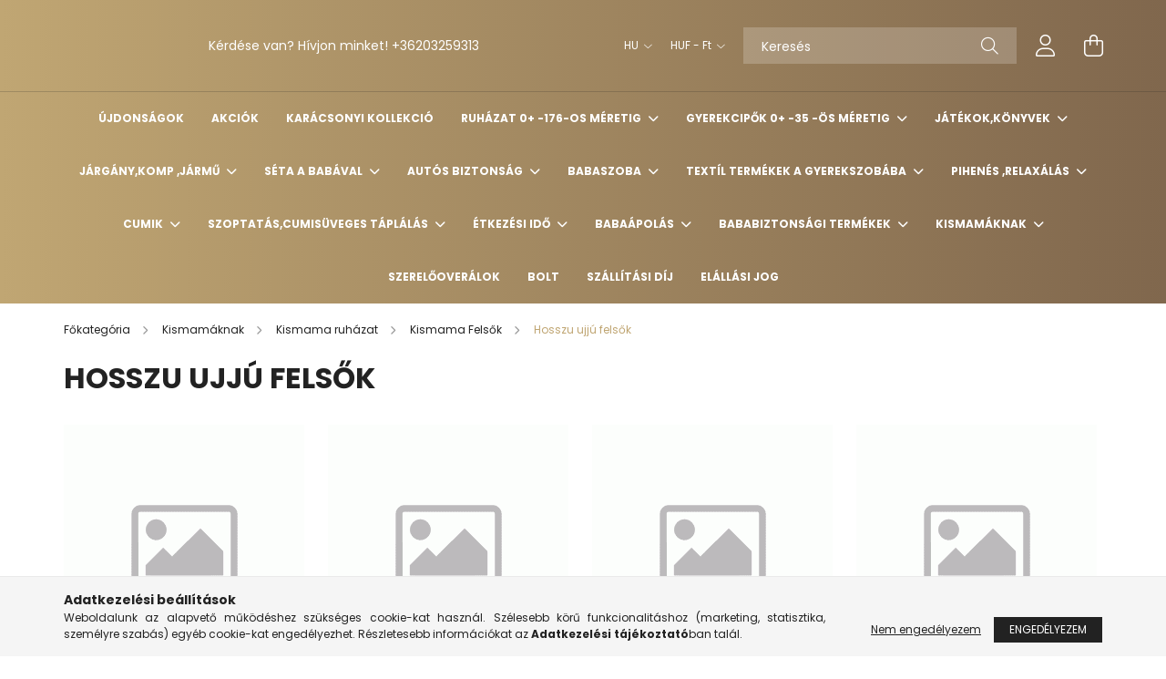

--- FILE ---
content_type: text/html; charset=UTF-8
request_url: https://bendekids.hu/sct/753649/Hosszu-ujju-felsok
body_size: 27606
content:
<!DOCTYPE html>
<html lang="hu">
<head>
    <meta charset="utf-8">
<meta name="description" content="Hosszu ujjú felsők, Kismama Felsők, Kismama ruházat, Kismamáknak, Bende baba-mama webáruház">
<meta name="robots" content="index, follow">
<meta http-equiv="X-UA-Compatible" content="IE=Edge">
<meta property="og:site_name" content="Bende baba-mama webáruház" />
<meta property="og:title" content="Hosszu ujjú felsők - Kismama Felsők - Kismama ruházat - Kism">
<meta property="og:description" content="Hosszu ujjú felsők, Kismama Felsők, Kismama ruházat, Kismamáknak, Bende baba-mama webáruház">
<meta property="og:type" content="website">
<meta property="og:url" content="https://bendekids.hu/sct/753649/Hosszu-ujju-felsok">
<meta name="mobile-web-app-capable" content="yes">
<meta name="apple-mobile-web-app-capable" content="yes">
<meta name="MobileOptimized" content="320">
<meta name="HandheldFriendly" content="true">

<title>Hosszu ujjú felsők - Kismama Felsők - Kismama ruházat - Kism</title>


<script>
var service_type="shop";
var shop_url_main="https://bendekids.hu";
var actual_lang="hu";
var money_len="0";
var money_thousend=" ";
var money_dec=",";
var shop_id=39519;
var unas_design_url="https:"+"/"+"/"+"bendekids.hu"+"/"+"!common_design"+"/"+"base"+"/"+"002101"+"/";
var unas_design_code='002101';
var unas_base_design_code='2100';
var unas_design_ver=4;
var unas_design_subver=4;
var unas_shop_url='https://bendekids.hu';
var responsive="yes";
var price_nullcut_disable=1;
var config_plus=new Array();
config_plus['product_tooltip']=1;
config_plus['cart_redirect']=1;
config_plus['money_type']='Ft';
config_plus['money_type_display']='Ft';
var lang_text=new Array();

var UNAS = UNAS || {};
UNAS.shop={"base_url":'https://bendekids.hu',"domain":'bendekids.hu',"username":'bendebabykids.unas.hu',"id":39519,"lang":'hu',"currency_type":'Ft',"currency_code":'HUF',"currency_rate":'1',"currency_length":0,"base_currency_length":0,"canonical_url":'https://bendekids.hu/sct/753649/Hosszu-ujju-felsok'};
UNAS.design={"code":'002101',"page":'cat'};
UNAS.api_auth="a0f1b4818c4a3c829673eb2eec470148";
UNAS.customer={"email":'',"id":0,"group_id":0,"without_registration":0};
UNAS.shop["category_id"]="753649";
UNAS.shop["only_private_customer_can_purchase"] = false;
 

UNAS.text = {
    "button_overlay_close": `Bezár`,
    "popup_window": `Felugró ablak`,
    "list": `lista`,
    "updating_in_progress": `frissítés folyamatban`,
    "updated": `frissítve`,
    "is_opened": `megnyitva`,
    "is_closed": `bezárva`,
    "deleted": `törölve`,
    "consent_granted": `hozzájárulás megadva`,
    "consent_rejected": `hozzájárulás elutasítva`,
    "field_is_incorrect": `mező hibás`,
    "error_title": `Hiba!`,
    "product_variants": `termék változatok`,
    "product_added_to_cart": `A termék a kosárba került`,
    "product_added_to_cart_with_qty_problem": `A termékből csak [qty_added_to_cart] [qty_unit] került kosárba`,
    "product_removed_from_cart": `A termék törölve a kosárból`,
    "reg_title_name": `Név`,
    "reg_title_company_name": `Cégnév`,
    "number_of_items_in_cart": `Kosárban lévő tételek száma`,
    "cart_is_empty": `A kosár üres`,
    "cart_updated": `A kosár frissült`
};


UNAS.text["delete_from_compare"]= `Törlés összehasonlításból`;
UNAS.text["comparison"]= `Összehasonlítás`;

UNAS.text["delete_from_favourites"]= `Törlés a kedvencek közül`;
UNAS.text["add_to_favourites"]= `Kedvencekhez`;






window.lazySizesConfig=window.lazySizesConfig || {};
window.lazySizesConfig.loadMode=1;
window.lazySizesConfig.loadHidden=false;

window.dataLayer = window.dataLayer || [];
function gtag(){dataLayer.push(arguments)};
gtag('js', new Date());
</script>

<script src="https://bendekids.hu/!common_packages/jquery/jquery-3.2.1.js?mod_time=1682493229"></script>
<script src="https://bendekids.hu/!common_packages/jquery/plugins/migrate/migrate.js?mod_time=1682493229"></script>
<script src="https://bendekids.hu/!common_packages/jquery/plugins/autocomplete/autocomplete.js?mod_time=1751447086"></script>
<script src="https://bendekids.hu/!common_packages/jquery/plugins/tools/overlay/overlay.js?mod_time=1759905183"></script>
<script src="https://bendekids.hu/!common_packages/jquery/plugins/tools/toolbox/toolbox.expose.js?mod_time=1725518406"></script>
<script src="https://bendekids.hu/!common_packages/jquery/plugins/lazysizes/lazysizes.min.js?mod_time=1682493229"></script>
<script src="https://bendekids.hu/!common_packages/jquery/plugins/lazysizes/plugins/bgset/ls.bgset.min.js?mod_time=1753337301"></script>
<script src="https://bendekids.hu/!common_packages/jquery/own/shop_common/exploded/common.js?mod_time=1764831093"></script>
<script src="https://bendekids.hu/!common_packages/jquery/own/shop_common/exploded/common_overlay.js?mod_time=1759905183"></script>
<script src="https://bendekids.hu/!common_packages/jquery/own/shop_common/exploded/common_shop_popup.js?mod_time=1759905183"></script>
<script src="https://bendekids.hu/!common_packages/jquery/own/shop_common/exploded/page_product_list.js?mod_time=1725525526"></script>
<script src="https://bendekids.hu/!common_packages/jquery/own/shop_common/exploded/function_favourites.js?mod_time=1725525526"></script>
<script src="https://bendekids.hu/!common_packages/jquery/own/shop_common/exploded/function_compare.js?mod_time=1751447086"></script>
<script src="https://bendekids.hu/!common_packages/jquery/own/shop_common/exploded/function_product_print.js?mod_time=1725525526"></script>
<script src="https://bendekids.hu/!common_packages/jquery/own/shop_common/exploded/function_param_filter.js?mod_time=1764233414"></script>
<script src="https://bendekids.hu/!common_packages/jquery/plugins/hoverintent/hoverintent.js?mod_time=1682493229"></script>
<script src="https://bendekids.hu/!common_packages/jquery/own/shop_tooltip/shop_tooltip.js?mod_time=1759905183"></script>
<script src="https://bendekids.hu/!common_packages/jquery/plugins/responsive_menu/responsive_menu-unas.js?mod_time=1682493229"></script>
<script src="https://bendekids.hu/!common_design/base/002100/main.js?mod_time=1759905183"></script>
<script src="https://bendekids.hu/!common_packages/jquery/plugins/flickity/v3/flickity.pkgd.min.js?mod_time=1759905183"></script>
<script src="https://bendekids.hu/!common_packages/jquery/plugins/toastr/toastr.min.js?mod_time=1682493229"></script>
<script src="https://bendekids.hu/!common_packages/jquery/plugins/tippy/popper-2.4.4.min.js?mod_time=1682493229"></script>
<script src="https://bendekids.hu/!common_packages/jquery/plugins/tippy/tippy-bundle.umd.min.js?mod_time=1682493229"></script>

<link href="https://bendekids.hu/temp/shop_39519_25ec2fde98914238143545b2e009580b.css?mod_time=1768478353" rel="stylesheet" type="text/css">

<link href="https://bendekids.hu/sct/753649/Hosszu-ujju-felsok" rel="canonical">
    <link id="favicon-32x32" rel="icon" type="image/png" href="https://bendekids.hu/!common_design/own/image/favicon_32x32.png" sizes="32x32">
    <link id="favicon-192x192" rel="icon" type="image/png" href="https://bendekids.hu/!common_design/own/image/favicon_192x192.png" sizes="192x192">
            <link rel="apple-touch-icon" href="https://bendekids.hu/!common_design/own/image/favicon_32x32.png" sizes="32x32">
        <link rel="apple-touch-icon" href="https://bendekids.hu/!common_design/own/image/favicon_192x192.png" sizes="192x192">
        <script>
        var google_consent=1;
    
        gtag('consent', 'default', {
           'ad_storage': 'denied',
           'ad_user_data': 'denied',
           'ad_personalization': 'denied',
           'analytics_storage': 'denied',
           'functionality_storage': 'denied',
           'personalization_storage': 'denied',
           'security_storage': 'granted'
        });

    
        gtag('consent', 'update', {
           'ad_storage': 'denied',
           'ad_user_data': 'denied',
           'ad_personalization': 'denied',
           'analytics_storage': 'denied',
           'functionality_storage': 'denied',
           'personalization_storage': 'denied',
           'security_storage': 'granted'
        });

        </script>
    	<script>
	/* <![CDATA[ */
	$(document).ready(function() {
       $(document).bind("contextmenu",function(e) {
            return false;
       });
	});
	/* ]]> */
	</script>
		<script>
	/* <![CDATA[ */
	var omitformtags=["input", "textarea", "select"];
	omitformtags=omitformtags.join("|");
		
	function disableselect(e) {
		if (omitformtags.indexOf(e.target.tagName.toLowerCase())==-1) return false;
		if (omitformtags.indexOf(e.target.tagName.toLowerCase())==2) return false;
	}
		
	function reEnable() {
		return true;
	}
		
	if (typeof document.onselectstart!="undefined") {
		document.onselectstart=new Function ("return false");
	} else {
		document.onmousedown=disableselect;
		document.onmouseup=reEnable;
	}
	/* ]]> */
	</script>
	

    <meta content="width=device-width, initial-scale=1.0" name="viewport" />
    <link rel="preconnect" href="https://fonts.gstatic.com">
    <link rel="preload" href="https://fonts.googleapis.com/css2?family=Poppins:wght@400;700&display=swap" as="style" />
    <link rel="stylesheet" href="https://fonts.googleapis.com/css2?family=Poppins:wght@400;700&display=swap" media="print" onload="this.media='all'">
    <noscript>
        <link rel="stylesheet" href="https://fonts.googleapis.com/css2?family=Poppins:wght@400;700&display=swap" />
    </noscript>
    
    
    
    
    

    
    
    
            
        
        
        
        
        
    
    
</head>




<body class='design_ver4 design_subver1 design_subver2 design_subver3 design_subver4' id="ud_shop_cat">
<div id="image_to_cart" style="display:none; position:absolute; z-index:100000;"></div>
<div class="overlay_common overlay_warning" id="overlay_cart_add"></div>
<script>$(document).ready(function(){ overlay_init("cart_add",{"onBeforeLoad":false}); });</script>
<div class="overlay_common overlay_dialog" id="overlay_save_filter"></div>
<script>$(document).ready(function(){ overlay_init("save_filter",{"closeOnEsc":true,"closeOnClick":true}); });</script>
<div id="overlay_login_outer"></div>	
	<script>
	$(document).ready(function(){
	    var login_redir_init="";

		$("#overlay_login_outer").overlay({
			onBeforeLoad: function() {
                var login_redir_temp=login_redir_init;
                if (login_redir_act!="") {
                    login_redir_temp=login_redir_act;
                    login_redir_act="";
                }

									$.ajax({
						type: "GET",
						async: true,
						url: "https://bendekids.hu/shop_ajax/ajax_popup_login.php",
						data: {
							shop_id:"39519",
							lang_master:"hu",
                            login_redir:login_redir_temp,
							explicit:"ok",
							get_ajax:"1"
						},
						success: function(data){
							$("#overlay_login_outer").html(data);
							if (unas_design_ver >= 5) $("#overlay_login_outer").modal('show');
							$('#overlay_login1 input[name=shop_pass_login]').keypress(function(e) {
								var code = e.keyCode ? e.keyCode : e.which;
								if(code.toString() == 13) {		
									document.form_login_overlay.submit();		
								}	
							});	
						}
					});
								},
			top: 50,
			mask: {
	color: "#000000",
	loadSpeed: 200,
	maskId: "exposeMaskOverlay",
	opacity: 0.7
},
			closeOnClick: (config_plus['overlay_close_on_click_forced'] === 1),
			onClose: function(event, overlayIndex) {
				$("#login_redir").val("");
			},
			load: false
		});
		
			});
	function overlay_login() {
		$(document).ready(function(){
			$("#overlay_login_outer").overlay().load();
		});
	}
	function overlay_login_remind() {
        if (unas_design_ver >= 5) {
            $("#overlay_remind").overlay().load();
        } else {
            $(document).ready(function () {
                $("#overlay_login_outer").overlay().close();
                setTimeout('$("#overlay_remind").overlay().load();', 250);
            });
        }
	}

    var login_redir_act="";
    function overlay_login_redir(redir) {
        login_redir_act=redir;
        $("#overlay_login_outer").overlay().load();
    }
	</script>  
	<div class="overlay_common overlay_info" id="overlay_remind"></div>
<script>$(document).ready(function(){ overlay_init("remind",[]); });</script>

	<script>
    	function overlay_login_error_remind() {
		$(document).ready(function(){
			load_login=0;
			$("#overlay_error").overlay().close();
			setTimeout('$("#overlay_remind").overlay().load();', 250);	
		});
	}
	</script>  
	<div class="overlay_common overlay_info" id="overlay_newsletter"></div>
<script>$(document).ready(function(){ overlay_init("newsletter",[]); });</script>

<script>
function overlay_newsletter() {
    $(document).ready(function(){
        $("#overlay_newsletter").overlay().load();
    });
}
</script>
<div class="overlay_common overlay_error" id="overlay_script"></div>
<script>$(document).ready(function(){ overlay_init("script",[]); });</script>
<style> .grecaptcha-badge { display: none !important; } </style>     <script>
    $(document).ready(function() {
        $.ajax({
            type: "GET",
            url: "https://bendekids.hu/shop_ajax/ajax_stat.php",
            data: {master_shop_id:"39519",get_ajax:"1"}
        });
    });
    </script>
    

<div id="container" class="no-slideshow  page_shop_cat_753649 filter-not-exists">
            <header class="header position-relative">
            
            <div class="header-inner">
                <div class="header-container container">
                    <div class="row gutters-5 flex-nowrap justify-content-center align-items-center">
                            <div id="header_logo_img" class="js-element logo col-auto flex-shrink-1 order-2 order-xl-1" data-element-name="header_logo">
        <div class="header_logo-img-container">
            <div class="header_logo-img-wrapper">
                                                            
                                                </div>
        </div>
    </div>


                        <div class="header__left col-auto col-xl order-1 order-xl-2">
                            <div class="d-flex align-items-center justify-content-center">
                                <button type="button" class="hamburger__btn js-hamburger-btn dropdown--btn d-xl-none" id="hamburger__btn" aria-label="hamburger button" data-btn-for=".hamburger__dropdown">
                                    <span class="hamburger__btn-icon icon--hamburger"></span>
                                </button>
                                    <div class="js-element header_text_section_2 d-none d-xl-block" data-element-name="header_text_section_2">
        <div class="element__content ">
                            <div class="element__html slide-1"><p>Kérdése van? Hívjon minket! +36203259313</p></div>
                    </div>
    </div>

                            </div>
                        </div>

                        <div class="header__right col col-xl-auto order-3 py-3 py-lg-5">
                            <div class="d-flex align-items-center justify-content-end">
                                    <div class="lang-box-desktop flex-shrink-0">
        <div class="lang-select-group form-group form-select-group mb-0">
            <select class="form-control border-0 lang-select" aria-label="Nyelv váltás" name="change_lang" onchange="location.href='https://bendekids.hu'+this.value">
                                <option value="/sct/753649/Hosszu-ujju-felsok" selected="selected">HU</option>
                                <option value="/si/sct/753649/Hosszu-ujju-felsok">SI</option>
                            </select>
        </div>
    </div>
    
                                    <div class="currency-box-desktop flex-shrink-0">
        <form action="https://bendekids.hu/shop_moneychange.php" name="form_moneychange" method="post"><input name="file_back" type="hidden" value="/sct/753649/Hosszu-ujju-felsok">
            <div class="currency-select-group form-group form-select-group mb-0">
                <select class="form-control border-0 money-select" name="session_money_select" id="session_money_select2" onchange="document.form_moneychange.submit();">
                    <option value="-1" selected="selected">HUF - Ft</option>
                                            <option value="0">EUR - €</option>
                                    </select>
            </div>
        </form>
            </div>

                                <div class="search-open-btn d-block d-lg-none icon--search text-center" onclick="toggleSearch();"></div>
                                <div class="search__container">
                                    <div class="search-box position-relative ml-auto container px-0 browser-is-chrome" id="box_search_content">
    <form name="form_include_search" id="form_include_search" action="https://bendekids.hu/shop_search.php" method="get">
        <div class="box-search-group mb-0">
            <input data-stay-visible-breakpoint="992" name="search" id="box_search_input" value=""
                   aria-label="Keresés" pattern=".{3,100}" title="Hosszabb kereső kifejezést írjon be!" placeholder="Keresés"
                   type="text" maxlength="100" class="ac_input form-control js-search-input" autocomplete="off" required            >
            <div class="search-box__search-btn-outer input-group-append" title="Keresés">
                <button class="search-btn" aria-label="Keresés">
                    <span class="search-btn-icon icon--search"></span>
                </button>
            </div>
            <div class="search__loading">
                <div class="loading-spinner--small"></div>
            </div>
        </div>
        <div class="search-box__mask"></div>
    </form>
    <div class="ac_results"></div>
</div>
<script>
    $(document).ready(function(){
        $(document).on('smartSearchInputLoseFocus', function(){
            if ($('.js-search-smart-autocomplete').length>0) {
                setTimeout(function(){
                    let height = $(window).height() - ($('.js-search-smart-autocomplete').offset().top - $(window).scrollTop()) - 20;
                    $('.search-smart-autocomplete').css('max-height', height + 'px');
                }, 300);
            }
        });
    });
</script>



                                </div>
                                <div class="profil__container">
                                                <div class="profile">
            <button type="button" class="profile__btn js-profile-btn dropdown--btn" id="profile__btn" data-orders="https://bendekids.hu/shop_order_track.php" aria-label="profile button" data-btn-for=".profile__dropdown">
                <span class="profile__btn-icon icon--head"></span>
            </button>
        </div>
    
                                </div>
                                <div class="cart-box__container pr-3 pr-xl-0">
                                    <button class="cart-box__btn dropdown--btn" aria-label="cart button" type="button" data-btn-for=".cart-box__dropdown">
                                        <span class="cart-box__btn-icon icon--cart">
                                                <span id='box_cart_content' class='cart-box'>            </span>
                                        </span>
                                    </button>
                                </div>
                            </div>
                        </div>
                    </div>
                </div>
            </div>
                            <div class="header-menus d-none d-xl-block">
                    <div class="container text-center position-relative">
                        <ul class="main-menus d-none d-lg-flex justify-content-center text-left js-main-menus-content cat-menus level-0 plus-menus level-0" data-level="0">
                                <li class='cat-menu  is-spec-item js-cat-menu-new' data-id="new">

        <span class="cat-menu__name font-weight-bold">
                            <a class='cat-menu__link font-weight-bold' href='https://bendekids.hu/ujdonsagok' >
                            Újdonságok            </a>
        </span>

            </li>
    <li class='cat-menu  is-spec-item js-cat-menu-akcio' data-id="akcio">

        <span class="cat-menu__name font-weight-bold">
                            <a class='cat-menu__link font-weight-bold' href='https://bendekids.hu/akcio' >
                            Akciók            </a>
        </span>

            </li>
    <li class='cat-menu  js-cat-menu-343052' data-id="343052">

        <span class="cat-menu__name font-weight-bold">
                            <a class='cat-menu__link font-weight-bold' href='https://bendekids.hu/Karacsonyi-kollekcio' >
                            Karácsonyi kollekció            </a>
        </span>

            </li>
    <li class='cat-menu  has-child js-cat-menu-416130' data-id="416130">

        <span class="cat-menu__name font-weight-bold">
                            <a class='cat-menu__link font-weight-bold' href='https://bendekids.hu/sct/416130/Ruhazat-0-176-os-meretig' >
                             Ruházat 0+ -176-os méretig            </a>
        </span>

        			    <div class="cat-menu__sublist js-sublist level-1 ">
        <div class="sublist-inner js-sublist-inner ps__child--consume">
            <div class="cat-menu__sublist-inner d-flex">
                <div class="flex-grow-1">
                    <ul class="cat-menus level-1 row" data-level="cat-level-1">
                                                    <li class="col-2 mb-5 cat-menu has-child js-cat-menu-487819" data-id="487819">
                                <span class="cat-menu__name text-uppercase font-weight-bold" >
                                    <a class="cat-menu__link" href="https://bendekids.hu/sct/487819/Babacipok-zoknik-harisnyanadragok-16-34-es-labmere" >
                                    Babacipők, zoknik , harisnyanadrágok 16-34-es lábméretig
                                                                            </a>
                                </span>
                                                                        <div class="cat-menu__list level-2">
        <ul class="cat-menus level-2" data-level="cat-level-2">
                            <li class="cat-menu js-cat-menu-471958" data-id="471958">
                    <span class="cat-menu__name" >
                        <a class="cat-menu__link" href="https://bendekids.hu/Babacipok" >                        Babacipők
                                                    </a>                    </span>
                                    </li>
                            <li class="cat-menu js-cat-menu-867332" data-id="867332">
                    <span class="cat-menu__name" >
                        <a class="cat-menu__link" href="https://bendekids.hu/Zoknik-17-38-as-meretig" >                        Zoknik 16-34-es méretig
                                                    </a>                    </span>
                                    </li>
                                </ul>
    </div>


                                                            </li>
                                                    <li class="col-2 mb-5 cat-menu has-child js-cat-menu-842675" data-id="842675">
                                <span class="cat-menu__name text-uppercase font-weight-bold" >
                                    <a class="cat-menu__link" href="https://bendekids.hu/sct/842675/Pamut-sapka-turban-sal-0-ho-14-ev" >
                                    Pamut sapka , turbán , sál  0 hó-14 év
                                                                            </a>
                                </span>
                                                                        <div class="cat-menu__list level-2">
        <ul class="cat-menus level-2" data-level="cat-level-2">
                            <li class="cat-menu js-cat-menu-512462" data-id="512462">
                    <span class="cat-menu__name" >
                        <a class="cat-menu__link" href="https://bendekids.hu/34" >                        34 cm
                                                    </a>                    </span>
                                    </li>
                            <li class="cat-menu js-cat-menu-413187" data-id="413187">
                    <span class="cat-menu__name" >
                        <a class="cat-menu__link" href="https://bendekids.hu/36" >                        36 cm
                                                    </a>                    </span>
                                    </li>
                            <li class="cat-menu js-cat-menu-262731" data-id="262731">
                    <span class="cat-menu__name" >
                        <a class="cat-menu__link" href="https://bendekids.hu/38" >                        38 cm
                                                    </a>                    </span>
                                    </li>
                            <li class="cat-menu js-cat-menu-581807" data-id="581807">
                    <span class="cat-menu__name" >
                        <a class="cat-menu__link" href="https://bendekids.hu/40" >                        40 cm
                                                    </a>                    </span>
                                    </li>
                            <li class="cat-menu js-cat-menu-320659" data-id="320659">
                    <span class="cat-menu__name" >
                        <a class="cat-menu__link" href="https://bendekids.hu/42-cm" >                        42 cm
                                                    </a>                    </span>
                                    </li>
                            <li class="cat-menu js-cat-menu-480079" data-id="480079">
                    <span class="cat-menu__name" >
                        <a class="cat-menu__link" href="https://bendekids.hu/44" >                        44 cm
                                                    </a>                    </span>
                                    </li>
                            <li class="cat-menu js-cat-menu-804361" data-id="804361">
                    <span class="cat-menu__name" >
                        <a class="cat-menu__link" href="https://bendekids.hu/46-cm" >                        46 cm
                                                    </a>                    </span>
                                    </li>
                                        <li class="cat-menu">
                    <a class="cat-menu__link cat-menu__all-cat font-s icon--a-chevron-right" href="https://bendekids.hu/sct/842675/Pamut-sapka-turban-sal-0-ho-14-ev">További kategóriák</a>
                </li>
                    </ul>
    </div>


                                                            </li>
                                                    <li class="col-2 mb-5 cat-menu has-child js-cat-menu-858972" data-id="858972">
                                <span class="cat-menu__name text-uppercase font-weight-bold" >
                                    <a class="cat-menu__link" href="https://bendekids.hu/sct/858972/PizsamaHalozsak-fehernemu-50-122-ig" >
                                    Pizsama,Hálózsák ,fehérnemű 50-122-ig
                                                                            </a>
                                </span>
                                                                        <div class="cat-menu__list level-2">
        <ul class="cat-menus level-2" data-level="cat-level-2">
                            <li class="cat-menu js-cat-menu-614596" data-id="614596">
                    <span class="cat-menu__name" >
                        <a class="cat-menu__link" href="https://bendekids.hu/Halozsakok-50-122-ig" >                        Hálózsákok , tipegő hálózsákok ,pizsamák 50-122-ig
                                                    </a>                    </span>
                                    </li>
                            <li class="cat-menu js-cat-menu-140207" data-id="140207">
                    <span class="cat-menu__name" >
                        <a class="cat-menu__link" href="https://bendekids.hu/Lany-atletakbugyik-80-122-ig" >                        Lány bugyik ,atléták 80-122-ig
                                                    </a>                    </span>
                                    </li>
                            <li class="cat-menu js-cat-menu-306003" data-id="306003">
                    <span class="cat-menu__name" >
                        <a class="cat-menu__link" href="https://bendekids.hu/Fiu-fehernemukontos-80-122" >                        Fiú alsónadrág ,trikó  80-122
                                                    </a>                    </span>
                                    </li>
                            <li class="cat-menu js-cat-menu-607107" data-id="607107">
                    <span class="cat-menu__name" >
                        <a class="cat-menu__link" href="https://bendekids.hu/Kontosok" >                        Köntösök
                                                    </a>                    </span>
                                    </li>
                                </ul>
    </div>


                                                            </li>
                                                    <li class="col-2 mb-5 cat-menu has-child js-cat-menu-476765" data-id="476765">
                                <span class="cat-menu__name text-uppercase font-weight-bold" >
                                    <a class="cat-menu__link" href="https://bendekids.hu/sct/476765/Keresztelo-ruhak-50-104" >
                                     Keresztelő ruhák 50-104
                                                                            </a>
                                </span>
                                                                        <div class="cat-menu__list level-2">
        <ul class="cat-menus level-2" data-level="cat-level-2">
                            <li class="cat-menu js-cat-menu-644427" data-id="644427">
                    <span class="cat-menu__name" >
                        <a class="cat-menu__link" href="https://bendekids.hu/sct/644427/Fiu-keresztelo-ruhak" >                        Fiú keresztelő ruhák 
                                                    </a>                    </span>
                                    </li>
                            <li class="cat-menu js-cat-menu-377070" data-id="377070">
                    <span class="cat-menu__name" >
                        <a class="cat-menu__link" href="https://bendekids.hu/sct/377070/Lany-keresztelo-ruhak" >                        Lány keresztelő ruhák
                                                    </a>                    </span>
                                    </li>
                            <li class="cat-menu js-cat-menu-514289" data-id="514289">
                    <span class="cat-menu__name" >
                        <a class="cat-menu__link" href="https://bendekids.hu/sct/514289/Keresztelos-kiscipok" >                        Keresztelős kiscipők
                                                    </a>                    </span>
                                    </li>
                                </ul>
    </div>


                                                            </li>
                                                    <li class="col-2 mb-5 cat-menu js-cat-menu-165023" data-id="165023">
                                <span class="cat-menu__name text-uppercase font-weight-bold" >
                                    <a class="cat-menu__link" href="https://bendekids.hu/Nyalkedok" >
                                    Nyálkedők,karmolás elleni kesztyű
                                                                            </a>
                                </span>
                                                            </li>
                                                    <li class="col-2 mb-5 cat-menu has-child js-cat-menu-399677" data-id="399677">
                                <span class="cat-menu__name text-uppercase font-weight-bold" >
                                    <a class="cat-menu__link" href="https://bendekids.hu/Kabatok-mellenyekfelsok-kislanyoknak" >
                                     Kislány ruhák 44-122-es méretig
                                                                            </a>
                                </span>
                                                                        <div class="cat-menu__list level-2">
        <ul class="cat-menus level-2" data-level="cat-level-2">
                            <li class="cat-menu js-cat-menu-589325" data-id="589325">
                    <span class="cat-menu__name" >
                        <a class="cat-menu__link" href="https://bendekids.hu/sct/589325/Kislany-Overalokkabatokpufi-mellenyek-50-122-ig" >                        Kislány Overálok,kabátok,pufi mellények 50-122-ig
                                                    </a>                    </span>
                                    </li>
                            <li class="cat-menu js-cat-menu-670635" data-id="670635">
                    <span class="cat-menu__name" >
                        <a class="cat-menu__link" href="https://bendekids.hu/Kislany-rugdalozok-44-104-ig" >                        Kislány rugdalózók 44-104 ig
                                                    </a>                    </span>
                                    </li>
                            <li class="cat-menu js-cat-menu-210025" data-id="210025">
                    <span class="cat-menu__name" >
                        <a class="cat-menu__link" href="https://bendekids.hu/Kislany-bodyk-44-110-ig" >                        Kislány bodyk 44-110 -ig
                                                    </a>                    </span>
                                    </li>
                            <li class="cat-menu js-cat-menu-104595" data-id="104595">
                    <span class="cat-menu__name" >
                        <a class="cat-menu__link" href="https://bendekids.hu/Kislany-bodys-szettek" >                        Kislány bodys szettek 50-98-ig
                                                    </a>                    </span>
                                    </li>
                            <li class="cat-menu js-cat-menu-901383" data-id="901383">
                    <span class="cat-menu__name" >
                        <a class="cat-menu__link" href="https://bendekids.hu/Kislany-nadragok-50-122-ig" >                        Kislány nadrágok , szettek 50-122-ig
                                                    </a>                    </span>
                                    </li>
                            <li class="cat-menu js-cat-menu-676621" data-id="676621">
                    <span class="cat-menu__name" >
                        <a class="cat-menu__link" href="https://bendekids.hu/Kislany-felsok-50-122-ig" >                        Kislány felsők ,kardigánok  50-122 -ig
                                                    </a>                    </span>
                                    </li>
                            <li class="cat-menu js-cat-menu-263462" data-id="263462">
                    <span class="cat-menu__name" >
                        <a class="cat-menu__link" href="https://bendekids.hu/Kislany-szoknyakruhak-56-122-ig" >                        Kislány szoknyák  és fekete -fehér kollekció 56-122-ig
                                                    </a>                    </span>
                                    </li>
                                        <li class="cat-menu">
                    <a class="cat-menu__link cat-menu__all-cat font-s icon--a-chevron-right" href="https://bendekids.hu/Kabatok-mellenyekfelsok-kislanyoknak">További kategóriák</a>
                </li>
                    </ul>
    </div>


                                                            </li>
                                                    <li class="col-2 mb-5 cat-menu has-child js-cat-menu-341846" data-id="341846">
                                <span class="cat-menu__name text-uppercase font-weight-bold" >
                                    <a class="cat-menu__link" href="https://bendekids.hu/Kisfiu-nyari-ruhazat-44-104-es-meretig" >
                                    Kisfiú ruhák 44-122-es méretig
                                                                            </a>
                                </span>
                                                                        <div class="cat-menu__list level-2">
        <ul class="cat-menus level-2" data-level="cat-level-2">
                            <li class="cat-menu js-cat-menu-308328" data-id="308328">
                    <span class="cat-menu__name" >
                        <a class="cat-menu__link" href="https://bendekids.hu/Kisfiu-overalok-kabatok-pofi-mellenyek-50-122-ig" >                        Kisfiú overálok , kabátok ,pufi mellények 50-122-ig
                                                    </a>                    </span>
                                    </li>
                            <li class="cat-menu js-cat-menu-926802" data-id="926802">
                    <span class="cat-menu__name" >
                        <a class="cat-menu__link" href="https://bendekids.hu/Kisfiu-rugdalozok-44-104-ig" >                        Kisfiú rugdalózók 44-104-ig
                                                    </a>                    </span>
                                    </li>
                            <li class="cat-menu js-cat-menu-430667" data-id="430667">
                    <span class="cat-menu__name" >
                        <a class="cat-menu__link" href="https://bendekids.hu/Kisfiu-bodyk-44-104-ig" >                        Kisfiú bodyk 44-104-ig
                                                    </a>                    </span>
                                    </li>
                            <li class="cat-menu js-cat-menu-514980" data-id="514980">
                    <span class="cat-menu__name" >
                        <a class="cat-menu__link" href="https://bendekids.hu/Kisfiu-bodys-szettek-50-98-ig" >                        Kisfiú bodys szettek 50-98-ig
                                                    </a>                    </span>
                                    </li>
                            <li class="cat-menu js-cat-menu-942608" data-id="942608">
                    <span class="cat-menu__name" >
                        <a class="cat-menu__link" href="https://bendekids.hu/Kisfiu-nadragok-50-122-ig" >                        Kisfiú nadrágok ,szettek 50 -122-ig
                                                    </a>                    </span>
                                    </li>
                            <li class="cat-menu js-cat-menu-296822" data-id="296822">
                    <span class="cat-menu__name" >
                        <a class="cat-menu__link" href="https://bendekids.hu/kisfiu-felsok-50-122-ig" >                        Kisfiú felsők , kardigánok 50-122-ig
                                                    </a>                    </span>
                                    </li>
                            <li class="cat-menu js-cat-menu-563227" data-id="563227">
                    <span class="cat-menu__name" >
                        <a class="cat-menu__link" href="https://bendekids.hu/Kisfiu-alkalmi-es-fekete-feher-kollekcio-50-122-ig" >                        Kisfiú alkalmi és fekete fehér kollekció 50-122-ig
                                                    </a>                    </span>
                                    </li>
                                        <li class="cat-menu">
                    <a class="cat-menu__link cat-menu__all-cat font-s icon--a-chevron-right" href="https://bendekids.hu/Kisfiu-nyari-ruhazat-44-104-es-meretig">További kategóriák</a>
                </li>
                    </ul>
    </div>


                                                            </li>
                                                    <li class="col-2 mb-5 cat-menu js-cat-menu-626751" data-id="626751">
                                <span class="cat-menu__name text-uppercase font-weight-bold" >
                                    <a class="cat-menu__link" href="https://bendekids.hu/Hatizsakok-esernyo-esokabat" >
                                    Hátizsákok , esernyő , esőkabát
                                                                            </a>
                                </span>
                                                            </li>
                                                    <li class="col-2 mb-5 cat-menu has-child js-cat-menu-880353" data-id="880353">
                                <span class="cat-menu__name text-uppercase font-weight-bold" >
                                    <a class="cat-menu__link" href="https://bendekids.hu/sct/880353/Lany-ruhazat-128-176-os-meretig" >
                                    Lány ruházat 128-176-os méretig
                                                                            </a>
                                </span>
                                                                        <div class="cat-menu__list level-2">
        <ul class="cat-menus level-2" data-level="cat-level-2">
                            <li class="cat-menu js-cat-menu-908883" data-id="908883">
                    <span class="cat-menu__name" >
                        <a class="cat-menu__link" href="https://bendekids.hu/sct/908883/Lany-nadragokszettek-128-176" >                        Lány nadrágok,szettek 128-176
                                                    </a>                    </span>
                                    </li>
                            <li class="cat-menu js-cat-menu-670414" data-id="670414">
                    <span class="cat-menu__name" >
                        <a class="cat-menu__link" href="https://bendekids.hu/Lany-felsok-128-176-os-meretig" >                        Lány felsők,kabátok 128-176 
                                                    </a>                    </span>
                                    </li>
                            <li class="cat-menu js-cat-menu-293045" data-id="293045">
                    <span class="cat-menu__name" >
                        <a class="cat-menu__link" href="https://bendekids.hu/sct/293045/Szoknyakruhak-128-176" >                        Szoknyák,ruhák 128-176 
                                                    </a>                    </span>
                                    </li>
                            <li class="cat-menu js-cat-menu-203873" data-id="203873">
                    <span class="cat-menu__name" >
                        <a class="cat-menu__link" href="https://bendekids.hu/Lany-fekete-feher-kollekcio-128-176" >                        Lány fekete-fehér kollekció 128-176
                                                    </a>                    </span>
                                    </li>
                            <li class="cat-menu js-cat-menu-540322" data-id="540322">
                    <span class="cat-menu__name" >
                        <a class="cat-menu__link" href="https://bendekids.hu/Lany-fehernemuk-128-176" >                        Lány fehérneműk 128-176
                                                    </a>                    </span>
                                    </li>
                                </ul>
    </div>


                                                            </li>
                                                    <li class="col-2 mb-5 cat-menu has-child js-cat-menu-322642" data-id="322642">
                                <span class="cat-menu__name text-uppercase font-weight-bold" >
                                    <a class="cat-menu__link" href="https://bendekids.hu/Fiu-ruhak-110-176-os-meretig" >
                                    Fiú ruházat 128-176-os méretig
                                                                            </a>
                                </span>
                                                                        <div class="cat-menu__list level-2">
        <ul class="cat-menus level-2" data-level="cat-level-2">
                            <li class="cat-menu js-cat-menu-630822" data-id="630822">
                    <span class="cat-menu__name" >
                        <a class="cat-menu__link" href="https://bendekids.hu/Fiu-alkalmi-kollekcio-128-170-es-meretekben" >                        Fiú alkalmi kollekció 128-170 es méretekben
                                                    </a>                    </span>
                                    </li>
                            <li class="cat-menu js-cat-menu-931770" data-id="931770">
                    <span class="cat-menu__name" >
                        <a class="cat-menu__link" href="https://bendekids.hu/Fiu-felsokkabatok-128-170-es-meretekben" >                        Fiú felsők,kabátok 128-170 es méretekben
                                                    </a>                    </span>
                                    </li>
                            <li class="cat-menu js-cat-menu-488887" data-id="488887">
                    <span class="cat-menu__name" >
                        <a class="cat-menu__link" href="https://bendekids.hu/Fiu-nadragokszettek-110-176-os-meretig" >                        Fiú nadrágok,szettek 128-176 os méretig
                                                    </a>                    </span>
                                    </li>
                            <li class="cat-menu js-cat-menu-236730" data-id="236730">
                    <span class="cat-menu__name" >
                        <a class="cat-menu__link" href="https://bendekids.hu/Fiu-fehernemuk-128-176-ig" >                        Fiú fehérneműk 128-176 ig
                                                    </a>                    </span>
                                    </li>
                                </ul>
    </div>


                                                            </li>
                                                    <li class="col-2 mb-5 cat-menu has-child js-cat-menu-234188" data-id="234188">
                                <span class="cat-menu__name text-uppercase font-weight-bold" >
                                    <a class="cat-menu__link" href="https://bendekids.hu/Torna-polok-nadragok-mezek" >
                                    Torna pólók ,nadrágok ,mezek
                                                                            </a>
                                </span>
                                                                        <div class="cat-menu__list level-2">
        <ul class="cat-menus level-2" data-level="cat-level-2">
                            <li class="cat-menu js-cat-menu-201529" data-id="201529">
                    <span class="cat-menu__name" >
                        <a class="cat-menu__link" href="https://bendekids.hu/spl/201529/92-98" >                        92-98
                                                    </a>                    </span>
                                    </li>
                            <li class="cat-menu js-cat-menu-239783" data-id="239783">
                    <span class="cat-menu__name" >
                        <a class="cat-menu__link" href="https://bendekids.hu/spl/239783/104-110" >                        104-110
                                                    </a>                    </span>
                                    </li>
                            <li class="cat-menu js-cat-menu-807479" data-id="807479">
                    <span class="cat-menu__name" >
                        <a class="cat-menu__link" href="https://bendekids.hu/spl/807479/116-122" >                        116-122
                                                    </a>                    </span>
                                    </li>
                            <li class="cat-menu js-cat-menu-838899" data-id="838899">
                    <span class="cat-menu__name" >
                        <a class="cat-menu__link" href="https://bendekids.hu/spl/838899/128-134" >                        128-134
                                                    </a>                    </span>
                                    </li>
                            <li class="cat-menu js-cat-menu-749334" data-id="749334">
                    <span class="cat-menu__name" >
                        <a class="cat-menu__link" href="https://bendekids.hu/spl/749334/140-146" >                        140-146
                                                    </a>                    </span>
                                    </li>
                            <li class="cat-menu js-cat-menu-583045" data-id="583045">
                    <span class="cat-menu__name" >
                        <a class="cat-menu__link" href="https://bendekids.hu/spl/583045/152-158" >                        152-158
                                                    </a>                    </span>
                                    </li>
                            <li class="cat-menu js-cat-menu-768536" data-id="768536">
                    <span class="cat-menu__name" >
                        <a class="cat-menu__link" href="https://bendekids.hu/spl/768536/164-170" >                        164-170
                                                    </a>                    </span>
                                    </li>
                                </ul>
    </div>


                                                            </li>
                                            </ul>
                </div>
                            </div>
        </div>
    </div>


            </li>
    <li class='cat-menu  has-child js-cat-menu-145800' data-id="145800">

        <span class="cat-menu__name font-weight-bold">
                            <a class='cat-menu__link font-weight-bold' href='https://bendekids.hu/sct/145800/Gyerekcipok-0-35-os-meretig' >
                            Gyerekcipők 0+ -35 -ös méretig            </a>
        </span>

        			    <div class="cat-menu__sublist js-sublist level-1 ">
        <div class="sublist-inner js-sublist-inner ps__child--consume">
            <div class="cat-menu__sublist-inner d-flex">
                <div class="flex-grow-1">
                    <ul class="cat-menus level-1 row" data-level="cat-level-1">
                                                    <li class="col-2 mb-5 cat-menu has-child js-cat-menu-876822" data-id="876822">
                                <span class="cat-menu__name text-uppercase font-weight-bold" >
                                    <a class="cat-menu__link" href="https://bendekids.hu/sct/876822/Szamos-Kolyok-Formatalpas-cipok-18-35-os-meretig" >
                                     Szamos Kölyök Formatalpas cipők 18-35 ös méretig
                                                                            </a>
                                </span>
                                                                        <div class="cat-menu__list level-2">
        <ul class="cat-menus level-2" data-level="cat-level-2">
                            <li class="cat-menu js-cat-menu-445628" data-id="445628">
                    <span class="cat-menu__name" >
                        <a class="cat-menu__link" href="https://bendekids.hu/sct/445628/Teli-cipok" >                        Téli cipők 
                                                    </a>                    </span>
                                    </li>
                            <li class="cat-menu js-cat-menu-858258" data-id="858258">
                    <span class="cat-menu__name" >
                        <a class="cat-menu__link" href="https://bendekids.hu/sct/858258/Atmeneti-cipok-formatalpas" >                        Átmeneti cipők-formatalpas
                                                    </a>                    </span>
                                    </li>
                            <li class="cat-menu js-cat-menu-445799" data-id="445799">
                    <span class="cat-menu__name" >
                        <a class="cat-menu__link" href="https://bendekids.hu/sct/445799/Szandalok-szandalcipok-formatalpas" >                        Szandálok.szandálcipők -formatalpas
                                                    </a>                    </span>
                                    </li>
                                </ul>
    </div>


                                                            </li>
                                                    <li class="col-2 mb-5 cat-menu has-child js-cat-menu-988421" data-id="988421">
                                <span class="cat-menu__name text-uppercase font-weight-bold" >
                                    <a class="cat-menu__link" href="https://bendekids.hu/sct/988421/Szamos-Kolyok-Supinalt-cipok-18-34es-meretig" >
                                    Szamos Kölyök Supinált  cipők (18-34es méretig)
                                                                            </a>
                                </span>
                                                                        <div class="cat-menu__list level-2">
        <ul class="cat-menus level-2" data-level="cat-level-2">
                            <li class="cat-menu js-cat-menu-443799" data-id="443799">
                    <span class="cat-menu__name" >
                        <a class="cat-menu__link" href="https://bendekids.hu/sct/443799/Teli-supinalt-cipok" >                        Téli supinált cipők
                                                    </a>                    </span>
                                    </li>
                            <li class="cat-menu js-cat-menu-816326" data-id="816326">
                    <span class="cat-menu__name" >
                        <a class="cat-menu__link" href="https://bendekids.hu/sct/816326/Szandalokszandalcipok-supinalt" >                        Szandálok,szandálcipők -supinált
                                                    </a>                    </span>
                                    </li>
                            <li class="cat-menu js-cat-menu-306455" data-id="306455">
                    <span class="cat-menu__name" >
                        <a class="cat-menu__link" href="https://bendekids.hu/sct/306455/Atmeneti-supinalt-cipok" >                        Átmeneti supinált cipők 
                                                    </a>                    </span>
                                    </li>
                            <li class="cat-menu js-cat-menu-416305" data-id="416305">
                    <span class="cat-menu__name" >
                        <a class="cat-menu__link" href="https://bendekids.hu/SUPINALT-azaz-dontott-sarku-Szamos-Kolyok-gyermekc" >                        SUPINÁLT azaz döntött sarkú Szamos Kölyök gyermekcipők-INFORMÁCIÓ
                                                    </a>                    </span>
                                    </li>
                                </ul>
    </div>


                                                            </li>
                                                    <li class="col-2 mb-5 cat-menu has-child js-cat-menu-263350" data-id="263350">
                                <span class="cat-menu__name text-uppercase font-weight-bold" >
                                    <a class="cat-menu__link" href="https://bendekids.hu/EWA-vizhatlan-gyerekcsizma-30C" >
                                    EWA  vízhatlan gyerekcsizma  (-30°C) 21-33 méretig
                                                                            </a>
                                </span>
                                                                        <div class="cat-menu__list level-2">
        <ul class="cat-menus level-2" data-level="cat-level-2">
                            <li class="cat-menu js-cat-menu-497117" data-id="497117">
                    <span class="cat-menu__name" >
                        <a class="cat-menu__link" href="https://bendekids.hu/22-23-as-meret" >                        22-23 as méret
                                                    </a>                    </span>
                                    </li>
                            <li class="cat-menu js-cat-menu-262409" data-id="262409">
                    <span class="cat-menu__name" >
                        <a class="cat-menu__link" href="https://bendekids.hu/24-25-os-meret" >                        24-25 ös méret
                                                    </a>                    </span>
                                    </li>
                            <li class="cat-menu js-cat-menu-684251" data-id="684251">
                    <span class="cat-menu__name" >
                        <a class="cat-menu__link" href="https://bendekids.hu/26-27-es-meret" >                        26-27 es méret
                                                    </a>                    </span>
                                    </li>
                            <li class="cat-menu js-cat-menu-667501" data-id="667501">
                    <span class="cat-menu__name" >
                        <a class="cat-menu__link" href="https://bendekids.hu/28-29-es-meret" >                        28-29 es méret
                                                    </a>                    </span>
                                    </li>
                            <li class="cat-menu js-cat-menu-608782" data-id="608782">
                    <span class="cat-menu__name" >
                        <a class="cat-menu__link" href="https://bendekids.hu/30-31-es-meret" >                        30-31 es méret
                                                    </a>                    </span>
                                    </li>
                            <li class="cat-menu js-cat-menu-504864" data-id="504864">
                    <span class="cat-menu__name" >
                        <a class="cat-menu__link" href="https://bendekids.hu/32-33-as-meret" >                        32-33 as méret
                                                    </a>                    </span>
                                    </li>
                                </ul>
    </div>


                                                            </li>
                                                    <li class="col-2 mb-5 cat-menu has-child js-cat-menu-705505" data-id="705505">
                                <span class="cat-menu__name text-uppercase font-weight-bold" >
                                    <a class="cat-menu__link" href="https://bendekids.hu/sct/705505/Gyerek-gumicsizmak-hotaposok21-35-os-meretig" >
                                    Gyerek gumicsizmák ,hótaposók(21-35 ös méretig)
                                                                            </a>
                                </span>
                                                                        <div class="cat-menu__list level-2">
        <ul class="cat-menus level-2" data-level="cat-level-2">
                            <li class="cat-menu js-cat-menu-903086" data-id="903086">
                    <span class="cat-menu__name" >
                        <a class="cat-menu__link" href="https://bendekids.hu/sct/903086/Bundas-gumicsizmakhotaposok" >                        Bundás gumicsizmák,hótaposók
                                                    </a>                    </span>
                                    </li>
                            <li class="cat-menu js-cat-menu-695595" data-id="695595">
                    <span class="cat-menu__name" >
                        <a class="cat-menu__link" href="https://bendekids.hu/sct/695595/Gumicsizmak-beles-nelkul-belessel" >                        Gumicsizmák bélés nélkül , béléssel
                                                    </a>                    </span>
                                    </li>
                                </ul>
    </div>


                                                            </li>
                                            </ul>
                </div>
                            </div>
        </div>
    </div>


            </li>
    <li class='cat-menu  has-child js-cat-menu-969157' data-id="969157">

        <span class="cat-menu__name font-weight-bold">
                            <a class='cat-menu__link font-weight-bold' href='https://bendekids.hu/sct/969157/Jatekokkonyvek' >
                            Játékok,könyvek            </a>
        </span>

        			    <div class="cat-menu__sublist js-sublist level-1 ">
        <div class="sublist-inner js-sublist-inner ps__child--consume">
            <div class="cat-menu__sublist-inner d-flex">
                <div class="flex-grow-1">
                    <ul class="cat-menus level-1 row" data-level="cat-level-1">
                                                    <li class="col-2 mb-5 cat-menu js-cat-menu-527911" data-id="527911">
                                <span class="cat-menu__name text-uppercase font-weight-bold" >
                                    <a class="cat-menu__link" href="https://bendekids.hu/spl/527911/Jatekok-babakocsirakisagyra-0" >
                                    Játékok babakocsira,kiságyra 0+
                                                                            </a>
                                </span>
                                                            </li>
                                                    <li class="col-2 mb-5 cat-menu has-child js-cat-menu-264471" data-id="264471">
                                <span class="cat-menu__name text-uppercase font-weight-bold" >
                                    <a class="cat-menu__link" href="https://bendekids.hu/sct/264471/Szundikendok-csorgok-ragokakbebipluss-0" >
                                    Szundikendők ,csörgők, rágókák,bébiplüss 0+
                                                                            </a>
                                </span>
                                                                        <div class="cat-menu__list level-2">
        <ul class="cat-menus level-2" data-level="cat-level-2">
                            <li class="cat-menu js-cat-menu-222801" data-id="222801">
                    <span class="cat-menu__name" >
                        <a class="cat-menu__link" href="https://bendekids.hu/spl/222801/Szundikendokbebiplussok" >                        Szundikendők,bébiplüssök
                                                    </a>                    </span>
                                    </li>
                            <li class="cat-menu js-cat-menu-187174" data-id="187174">
                    <span class="cat-menu__name" >
                        <a class="cat-menu__link" href="https://bendekids.hu/spl/187174/Csorgokragokakbabajatekok-0" >                        Csörgők,rágókák,babajátékok 0+
                                                    </a>                    </span>
                                    </li>
                                </ul>
    </div>


                                                            </li>
                                                    <li class="col-2 mb-5 cat-menu js-cat-menu-302128" data-id="302128">
                                <span class="cat-menu__name text-uppercase font-weight-bold" >
                                    <a class="cat-menu__link" href="https://bendekids.hu/OBALL" >
                                    OBALL
                                                                            </a>
                                </span>
                                                            </li>
                                                    <li class="col-2 mb-5 cat-menu js-cat-menu-169705" data-id="169705">
                                <span class="cat-menu__name text-uppercase font-weight-bold" >
                                    <a class="cat-menu__link" href="https://bendekids.hu/spl/169705/Ejszakai-fenyprojektor-0" >
                                    Éjszakai fény,projektor, 0+
                                                                            </a>
                                </span>
                                                            </li>
                                                    <li class="col-2 mb-5 cat-menu js-cat-menu-673834" data-id="673834">
                                <span class="cat-menu__name text-uppercase font-weight-bold" >
                                    <a class="cat-menu__link" href="https://bendekids.hu/Zenelo-jatekok" >
                                    Zenélő ,építő és babajátékok 6m+
                                                                            </a>
                                </span>
                                                            </li>
                                                    <li class="col-2 mb-5 cat-menu js-cat-menu-452967" data-id="452967">
                                <span class="cat-menu__name text-uppercase font-weight-bold" >
                                    <a class="cat-menu__link" href="https://bendekids.hu/spl/452967/JatszoszonyegHasaloparna" >
                                    Játszószőnyeg,Hasalópárna
                                                                            </a>
                                </span>
                                                            </li>
                                                    <li class="col-2 mb-5 cat-menu js-cat-menu-276553" data-id="276553">
                                <span class="cat-menu__name text-uppercase font-weight-bold" >
                                    <a class="cat-menu__link" href="https://bendekids.hu/spl/276553/Furdetojatekokstrandcikkek" >
                                    Fürdetőjátékok,strandcikkek
                                                                            </a>
                                </span>
                                                            </li>
                                                    <li class="col-2 mb-5 cat-menu js-cat-menu-869578" data-id="869578">
                                <span class="cat-menu__name text-uppercase font-weight-bold" >
                                    <a class="cat-menu__link" href="https://bendekids.hu/Pluss-figurak" >
                                    Plüss figurák
                                                                            </a>
                                </span>
                                                            </li>
                                                    <li class="col-2 mb-5 cat-menu has-child js-cat-menu-476178" data-id="476178">
                                <span class="cat-menu__name text-uppercase font-weight-bold" >
                                    <a class="cat-menu__link" href="https://bendekids.hu/Regio-Jatekok" >
                                      Játékok 0-99 év
                                                                            </a>
                                </span>
                                                                        <div class="cat-menu__list level-2">
        <ul class="cat-menus level-2" data-level="cat-level-2">
                            <li class="cat-menu js-cat-menu-304656" data-id="304656">
                    <span class="cat-menu__name" >
                        <a class="cat-menu__link" href="https://bendekids.hu/0-3-eveseknek" >                        0-3 éveseknek
                                                    </a>                    </span>
                                    </li>
                            <li class="cat-menu js-cat-menu-579521" data-id="579521">
                    <span class="cat-menu__name" >
                        <a class="cat-menu__link" href="https://bendekids.hu/1-3-eveseknek" >                        1-3 éveseknek
                                                    </a>                    </span>
                                    </li>
                            <li class="cat-menu js-cat-menu-435965" data-id="435965">
                    <span class="cat-menu__name" >
                        <a class="cat-menu__link" href="https://bendekids.hu/3-6-ev" >                        3-6 éveseknek
                                                    </a>                    </span>
                                    </li>
                            <li class="cat-menu js-cat-menu-178923" data-id="178923">
                    <span class="cat-menu__name" >
                        <a class="cat-menu__link" href="https://bendekids.hu/4-8-eves-korig" >                        4-8 éveseknek
                                                    </a>                    </span>
                                    </li>
                            <li class="cat-menu js-cat-menu-640262" data-id="640262">
                    <span class="cat-menu__name" >
                        <a class="cat-menu__link" href="https://bendekids.hu/6-10-eveseknek" >                        6-10 éveseknek
                                                    </a>                    </span>
                                    </li>
                            <li class="cat-menu js-cat-menu-320479" data-id="320479">
                    <span class="cat-menu__name" >
                        <a class="cat-menu__link" href="https://bendekids.hu/6-99-eves-korig" >                        6-99 éves korig
                                                    </a>                    </span>
                                    </li>
                            <li class="cat-menu js-cat-menu-630652" data-id="630652">
                    <span class="cat-menu__name" >
                        <a class="cat-menu__link" href="https://bendekids.hu/Diavetitodiafilmek" >                        Diavetítő,diafilmek
                                                    </a>                    </span>
                                    </li>
                                </ul>
    </div>


                                                            </li>
                                                    <li class="col-2 mb-5 cat-menu has-child js-cat-menu-113603" data-id="113603">
                                <span class="cat-menu__name text-uppercase font-weight-bold" >
                                    <a class="cat-menu__link" href="https://bendekids.hu/LegoDuplo" >
                                    Lego,Duplo
                                                                            </a>
                                </span>
                                                                        <div class="cat-menu__list level-2">
        <ul class="cat-menus level-2" data-level="cat-level-2">
                            <li class="cat-menu js-cat-menu-512144" data-id="512144">
                    <span class="cat-menu__name" >
                        <a class="cat-menu__link" href="https://bendekids.hu/LEGO-DUPLO" >                         DUPLO
                                                    </a>                    </span>
                                    </li>
                            <li class="cat-menu js-cat-menu-401255" data-id="401255">
                    <span class="cat-menu__name" >
                        <a class="cat-menu__link" href="https://bendekids.hu/LEGO" >                        LEGO
                                                    </a>                    </span>
                                    </li>
                                </ul>
    </div>


                                                            </li>
                                                    <li class="col-2 mb-5 cat-menu js-cat-menu-221450" data-id="221450">
                                <span class="cat-menu__name text-uppercase font-weight-bold" >
                                    <a class="cat-menu__link" href="https://bendekids.hu/Elektromospedalos-jarganyok" >
                                    Elektromos,pedálos járgányok
                                                                            </a>
                                </span>
                                                            </li>
                                                    <li class="col-2 mb-5 cat-menu has-child js-cat-menu-567648" data-id="567648">
                                <span class="cat-menu__name text-uppercase font-weight-bold" >
                                    <a class="cat-menu__link" href="https://bendekids.hu/sct/567648/Konyvek" >
                                    Könyvek
                                                                            </a>
                                </span>
                                                                        <div class="cat-menu__list level-2">
        <ul class="cat-menus level-2" data-level="cat-level-2">
                            <li class="cat-menu js-cat-menu-586310" data-id="586310">
                    <span class="cat-menu__name" >
                        <a class="cat-menu__link" href="https://bendekids.hu/spl/586310/Furdeto-es-babakonyvek-3-honapos-kortol" >                        Fürdető és babakönyvek 3 hónapos  kortól
                                                    </a>                    </span>
                                    </li>
                            <li class="cat-menu js-cat-menu-500463" data-id="500463">
                    <span class="cat-menu__name" >
                        <a class="cat-menu__link" href="https://bendekids.hu/spl/500463/Bogyo-es-Baboca" >                        Bogyó és Babóca
                                                    </a>                    </span>
                                    </li>
                            <li class="cat-menu js-cat-menu-889554" data-id="889554">
                    <span class="cat-menu__name" >
                        <a class="cat-menu__link" href="https://bendekids.hu/spl/889554/Konyvek-2-eves-kortol" >                        Könyvek 2 éves kortól
                                                    </a>                    </span>
                                    </li>
                            <li class="cat-menu js-cat-menu-331477" data-id="331477">
                    <span class="cat-menu__name" >
                        <a class="cat-menu__link" href="https://bendekids.hu/spl/331477/FOGLALKOZTATOK" >                        FOGLALKOZTATÓK
                                                    </a>                    </span>
                                    </li>
                            <li class="cat-menu js-cat-menu-857677" data-id="857677">
                    <span class="cat-menu__name" >
                        <a class="cat-menu__link" href="https://bendekids.hu/spl/857677/TOLKI-Interaktiv-Konyvek-3-99-eves-korig" >                        TOLKI Interaktív Könyvek 3-99 éves korig
                                                    </a>                    </span>
                                    </li>
                                </ul>
    </div>


                                                            </li>
                                                    <li class="col-2 mb-5 cat-menu js-cat-menu-652371" data-id="652371">
                                <span class="cat-menu__name text-uppercase font-weight-bold" >
                                    <a class="cat-menu__link" href="https://bendekids.hu/spl/652371/Hatizsakoktornazsakokparnak" >
                                    Hátizsákok,tornazsákok,párnák
                                                                            </a>
                                </span>
                                                            </li>
                                                    <li class="col-2 mb-5 cat-menu js-cat-menu-551099" data-id="551099">
                                <span class="cat-menu__name text-uppercase font-weight-bold" >
                                    <a class="cat-menu__link" href="https://bendekids.hu/spl/551099/Kulteri-jatekok-sportszerek" >
                                    Kültéri játékok ,sportszerek
                                                                            </a>
                                </span>
                                                            </li>
                                                    <li class="col-2 mb-5 cat-menu js-cat-menu-708718" data-id="708718">
                                <span class="cat-menu__name text-uppercase font-weight-bold" >
                                    <a class="cat-menu__link" href="https://bendekids.hu/spl/708718/Satrak-babahazakasztal-szek" >
                                    Sátrak ,babaházak,asztal-szék
                                                                            </a>
                                </span>
                                                            </li>
                                            </ul>
                </div>
                            </div>
        </div>
    </div>


            </li>
    <li class='cat-menu  has-child js-cat-menu-344984' data-id="344984">

        <span class="cat-menu__name font-weight-bold">
                            <a class='cat-menu__link font-weight-bold' href='https://bendekids.hu/sct/344984/Jarganykomp-jarmu' >
                            Járgány,komp ,jármű            </a>
        </span>

        			    <div class="cat-menu__sublist js-sublist level-1 ">
        <div class="sublist-inner js-sublist-inner ps__child--consume">
            <div class="cat-menu__sublist-inner d-flex">
                <div class="flex-grow-1">
                    <ul class="cat-menus level-1 row" data-level="cat-level-1">
                                                    <li class="col-2 mb-5 cat-menu js-cat-menu-434499" data-id="434499">
                                <span class="cat-menu__name text-uppercase font-weight-bold" >
                                    <a class="cat-menu__link" href="https://bendekids.hu/spl/434499/Bebikompokbebitaxik-6M" >
                                    Bébikompok,bébitaxik  6M+
                                                                            </a>
                                </span>
                                                            </li>
                                                    <li class="col-2 mb-5 cat-menu js-cat-menu-586044" data-id="586044">
                                <span class="cat-menu__name text-uppercase font-weight-bold" >
                                    <a class="cat-menu__link" href="https://bendekids.hu/spl/586044/Szulokormanyos-Triciklik-12M-18M" >
                                    Szülőkormányos Triciklik  12M+,18M+
                                                                            </a>
                                </span>
                                                            </li>
                                                    <li class="col-2 mb-5 cat-menu js-cat-menu-570232" data-id="570232">
                                <span class="cat-menu__name text-uppercase font-weight-bold" >
                                    <a class="cat-menu__link" href="https://bendekids.hu/Futobicikli-bicikli" >
                                    Futóbicikli , bicikli
                                                                            </a>
                                </span>
                                                            </li>
                                                    <li class="col-2 mb-5 cat-menu js-cat-menu-992442" data-id="992442">
                                <span class="cat-menu__name text-uppercase font-weight-bold" >
                                    <a class="cat-menu__link" href="https://bendekids.hu/spl/992442/Rollerekkismotorok" >
                                    Rollerek,kismotorok
                                                                            </a>
                                </span>
                                                            </li>
                                                    <li class="col-2 mb-5 cat-menu js-cat-menu-987878" data-id="987878">
                                <span class="cat-menu__name text-uppercase font-weight-bold" >
                                    <a class="cat-menu__link" href="https://bendekids.hu/spl/987878/Elekromos-jarmuvek" >
                                    Elekromos járművek
                                                                            </a>
                                </span>
                                                            </li>
                                            </ul>
                </div>
                            </div>
        </div>
    </div>


            </li>
    <li class='cat-menu  has-child js-cat-menu-922262' data-id="922262">

        <span class="cat-menu__name font-weight-bold">
                            <a class='cat-menu__link font-weight-bold' href='https://bendekids.hu/Seta-a-babaval' >
                            Séta a babával            </a>
        </span>

        			    <div class="cat-menu__sublist js-sublist level-1 ">
        <div class="sublist-inner js-sublist-inner ps__child--consume">
            <div class="cat-menu__sublist-inner d-flex">
                <div class="flex-grow-1">
                    <ul class="cat-menus level-1 row" data-level="cat-level-1">
                                                    <li class="col-2 mb-5 cat-menu has-child js-cat-menu-177051" data-id="177051">
                                <span class="cat-menu__name text-uppercase font-weight-bold" >
                                    <a class="cat-menu__link" href="https://bendekids.hu/Babakocsik" >
                                    Babakocsik
                                                                            </a>
                                </span>
                                                                        <div class="cat-menu__list level-2">
        <ul class="cat-menus level-2" data-level="cat-level-2">
                            <li class="cat-menu js-cat-menu-998039" data-id="998039">
                    <span class="cat-menu__name" >
                        <a class="cat-menu__link" href="https://bendekids.hu/sct/998039/Ujszulott-multifunkcios-babakocsik-0" >                        Újszülött multifunkciós babakocsik 0+
                                                    </a>                    </span>
                                    </li>
                            <li class="cat-menu js-cat-menu-415561" data-id="415561">
                    <span class="cat-menu__name" >
                        <a class="cat-menu__link" href="https://bendekids.hu/sct/415561/Sport-babakocsik" >                        Sport babakocsik
                                                    </a>                    </span>
                                    </li>
                            <li class="cat-menu js-cat-menu-963010" data-id="963010">
                    <span class="cat-menu__name" >
                        <a class="cat-menu__link" href="https://bendekids.hu/Iker-testver-sport-babakocsik" >                        Iker ,testvér  babakocsik
                                                    </a>                    </span>
                                    </li>
                            <li class="cat-menu js-cat-menu-637103" data-id="637103">
                    <span class="cat-menu__name" >
                        <a class="cat-menu__link" href="https://bendekids.hu/sct/637103/Babakocsi-kiegeszitok" >                        Babakocsi kiegészítők
                                                    </a>                    </span>
                                    </li>
                                </ul>
    </div>


                                                            </li>
                                                    <li class="col-2 mb-5 cat-menu has-child js-cat-menu-684353" data-id="684353">
                                <span class="cat-menu__name text-uppercase font-weight-bold" >
                                    <a class="cat-menu__link" href="https://bendekids.hu/sct/684353/Hordozokendokkenguruk" >
                                    Hordozókendők,kenguruk
                                                                            </a>
                                </span>
                                                                        <div class="cat-menu__list level-2">
        <ul class="cat-menus level-2" data-level="cat-level-2">
                            <li class="cat-menu js-cat-menu-772168" data-id="772168">
                    <span class="cat-menu__name" >
                        <a class="cat-menu__link" href="https://bendekids.hu/spl/772168/Kenguruk" >                        Kenguruk
                                                    </a>                    </span>
                                    </li>
                            <li class="cat-menu js-cat-menu-790827" data-id="790827">
                    <span class="cat-menu__name" >
                        <a class="cat-menu__link" href="https://bendekids.hu/spl/790827/Hordozokendok" >                        Hordozókendők
                                                    </a>                    </span>
                                    </li>
                                </ul>
    </div>


                                                            </li>
                                                    <li class="col-2 mb-5 cat-menu js-cat-menu-933808" data-id="933808">
                                <span class="cat-menu__name text-uppercase font-weight-bold" >
                                    <a class="cat-menu__link" href="https://bendekids.hu/Babahamokkantarok" >
                                    Babahámok,kantárok
                                                                            </a>
                                </span>
                                                            </li>
                                            </ul>
                </div>
                            </div>
        </div>
    </div>


            </li>
    <li class='cat-menu  has-child js-cat-menu-177998' data-id="177998">

        <span class="cat-menu__name font-weight-bold">
                            <a class='cat-menu__link font-weight-bold' href='https://bendekids.hu/sct/177998/Autos-biztonsag' >
                            Autós biztonság            </a>
        </span>

        			    <div class="cat-menu__sublist js-sublist level-1 ">
        <div class="sublist-inner js-sublist-inner ps__child--consume">
            <div class="cat-menu__sublist-inner d-flex">
                <div class="flex-grow-1">
                    <ul class="cat-menus level-1 row" data-level="cat-level-1">
                                                    <li class="col-2 mb-5 cat-menu js-cat-menu-160293" data-id="160293">
                                <span class="cat-menu__name text-uppercase font-weight-bold" >
                                    <a class="cat-menu__link" href="https://bendekids.hu/spl/160293/Autos-biztonsagi-Gyerekules-40-85-cm-0-13-kg" >
                                    Autós biztonsági Gyerekülés 40-85 cm / 0-13 kg
                                                                            </a>
                                </span>
                                                            </li>
                                                    <li class="col-2 mb-5 cat-menu js-cat-menu-507910" data-id="507910">
                                <span class="cat-menu__name text-uppercase font-weight-bold" >
                                    <a class="cat-menu__link" href="https://bendekids.hu/Autos" >
                                    AutósGyerekülés 40-150 cm / 0-36 kg
                                                                            </a>
                                </span>
                                                            </li>
                                                    <li class="col-2 mb-5 cat-menu js-cat-menu-430935" data-id="430935">
                                <span class="cat-menu__name text-uppercase font-weight-bold" >
                                    <a class="cat-menu__link" href="https://bendekids.hu/Auto-sbiztonsagi-gyermekules-76-150-cm-9-36-kg" >
                                    Autó sbiztonsági gyermekülés 76-150 cm 9-36 kg 
                                                                            </a>
                                </span>
                                                            </li>
                                                    <li class="col-2 mb-5 cat-menu has-child js-cat-menu-900325" data-id="900325">
                                <span class="cat-menu__name text-uppercase font-weight-bold" >
                                    <a class="cat-menu__link" href="https://bendekids.hu/Autos-gyerekulesek-15-36-kg" >
                                    Autós gyerekülések 125-150 cm (22-36 kg)
                                                                            </a>
                                </span>
                                                                        <div class="cat-menu__list level-2">
        <ul class="cat-menus level-2" data-level="cat-level-2">
                            <li class="cat-menu js-cat-menu-268188" data-id="268188">
                    <span class="cat-menu__name" >
                        <a class="cat-menu__link" href="https://bendekids.hu/Gyerekules-I-size-125-150-cm-22-36-kg" >                        Autós gyerekülés I-size 125-150 cm / 22-36 kg
                                                    </a>                    </span>
                                    </li>
                            <li class="cat-menu js-cat-menu-700416" data-id="700416">
                    <span class="cat-menu__name" >
                        <a class="cat-menu__link" href="https://bendekids.hu/Autos-gyerekules-15-36-kg" >                        Autós gyerekülés 125-150 cm (22-36 kg)
                                                    </a>                    </span>
                                    </li>
                                </ul>
    </div>


                                                            </li>
                                                    <li class="col-2 mb-5 cat-menu js-cat-menu-766907" data-id="766907">
                                <span class="cat-menu__name text-uppercase font-weight-bold" >
                                    <a class="cat-menu__link" href="https://bendekids.hu/spl/766907/Kiegeszitok-utazashoz" >
                                    Kiegészítők utazáshoz
                                                                            </a>
                                </span>
                                                            </li>
                                            </ul>
                </div>
                            </div>
        </div>
    </div>


            </li>
    <li class='cat-menu  has-child js-cat-menu-406454' data-id="406454">

        <span class="cat-menu__name font-weight-bold">
                            <a class='cat-menu__link font-weight-bold' href='https://bendekids.hu/sct/406454/Babaszoba' >
                            Babaszoba            </a>
        </span>

        			    <div class="cat-menu__sublist js-sublist level-1 ">
        <div class="sublist-inner js-sublist-inner ps__child--consume">
            <div class="cat-menu__sublist-inner d-flex">
                <div class="flex-grow-1">
                    <ul class="cat-menus level-1 row" data-level="cat-level-1">
                                                    <li class="col-2 mb-5 cat-menu has-child js-cat-menu-294204" data-id="294204">
                                <span class="cat-menu__name text-uppercase font-weight-bold" >
                                    <a class="cat-menu__link" href="https://bendekids.hu/sct/294204/Utazoagyak-jarokak" >
                                    Utazóágyak ,járókák
                                                                            </a>
                                </span>
                                                                        <div class="cat-menu__list level-2">
        <ul class="cat-menus level-2" data-level="cat-level-2">
                            <li class="cat-menu js-cat-menu-277273" data-id="277273">
                    <span class="cat-menu__name" >
                        <a class="cat-menu__link" href="https://bendekids.hu/sct/277273/Utazoagy" >                        Utazóágy
                                                    </a>                    </span>
                                    </li>
                            <li class="cat-menu js-cat-menu-120968" data-id="120968">
                    <span class="cat-menu__name" >
                        <a class="cat-menu__link" href="https://bendekids.hu/spl/120968/Utazojarokak" >                        Utazójárókák
                                                    </a>                    </span>
                                    </li>
                                </ul>
    </div>


                                                            </li>
                                                    <li class="col-2 mb-5 cat-menu js-cat-menu-666931" data-id="666931">
                                <span class="cat-menu__name text-uppercase font-weight-bold" >
                                    <a class="cat-menu__link" href="https://bendekids.hu/Bolcso" >
                                    Bölcsők
                                                                            </a>
                                </span>
                                                            </li>
                                                    <li class="col-2 mb-5 cat-menu js-cat-menu-207029" data-id="207029">
                                <span class="cat-menu__name text-uppercase font-weight-bold" >
                                    <a class="cat-menu__link" href="https://bendekids.hu/spl/207029/Kisagyak-60x120-cm" >
                                    Kiságyak 60x120 cm
                                                                            </a>
                                </span>
                                                            </li>
                                                    <li class="col-2 mb-5 cat-menu js-cat-menu-493141" data-id="493141">
                                <span class="cat-menu__name text-uppercase font-weight-bold" >
                                    <a class="cat-menu__link" href="https://bendekids.hu/Kombi-kisagyak" >
                                    Kombi kiságyak
                                                                            </a>
                                </span>
                                                            </li>
                                                    <li class="col-2 mb-5 cat-menu js-cat-menu-929703" data-id="929703">
                                <span class="cat-menu__name text-uppercase font-weight-bold" >
                                    <a class="cat-menu__link" href="https://bendekids.hu/spl/929703/Kombi-agy-ifjusagi-agy" >
                                    Kombi ágy , ifjúsági ágy
                                                                            </a>
                                </span>
                                                            </li>
                                                    <li class="col-2 mb-5 cat-menu js-cat-menu-349633" data-id="349633">
                                <span class="cat-menu__name text-uppercase font-weight-bold" >
                                    <a class="cat-menu__link" href="https://bendekids.hu/Leesesgatlok" >
                                    Leesésgátlók
                                                                            </a>
                                </span>
                                                            </li>
                                                    <li class="col-2 mb-5 cat-menu js-cat-menu-591051" data-id="591051">
                                <span class="cat-menu__name text-uppercase font-weight-bold" >
                                    <a class="cat-menu__link" href="https://bendekids.hu/Kiegeszitok" >
                                    Komódok ,Kiegészítők 
                                                                            </a>
                                </span>
                                                            </li>
                                                    <li class="col-2 mb-5 cat-menu has-child js-cat-menu-419210" data-id="419210">
                                <span class="cat-menu__name text-uppercase font-weight-bold" >
                                    <a class="cat-menu__link" href="https://bendekids.hu/sct/419210/Pelenkazo-lap" >
                                    Pelenkázó lap
                                                                            </a>
                                </span>
                                                                        <div class="cat-menu__list level-2">
        <ul class="cat-menus level-2" data-level="cat-level-2">
                            <li class="cat-menu js-cat-menu-916121" data-id="916121">
                    <span class="cat-menu__name" >
                        <a class="cat-menu__link" href="https://bendekids.hu/sct/916121/Puha-alju-pelenkazo-lapok" >                        Puha aljú pelenkázó lapok
                                                    </a>                    </span>
                                    </li>
                            <li class="cat-menu js-cat-menu-107706" data-id="107706">
                    <span class="cat-menu__name" >
                        <a class="cat-menu__link" href="https://bendekids.hu/sct/107706/Merev-alju-pelenkazo-lapok" >                        Merev aljú pelenkázó lapok
                                                    </a>                    </span>
                                    </li>
                            <li class="cat-menu js-cat-menu-996379" data-id="996379">
                    <span class="cat-menu__name" >
                        <a class="cat-menu__link" href="https://bendekids.hu/spl/996379/Moshato-es-eldobhato-pelenkazo-alatetek" >                        Mosható és eldobható pelenkázó alátétek
                                                    </a>                    </span>
                                    </li>
                                </ul>
    </div>


                                                            </li>
                                                    <li class="col-2 mb-5 cat-menu has-child js-cat-menu-960554" data-id="960554">
                                <span class="cat-menu__name text-uppercase font-weight-bold" >
                                    <a class="cat-menu__link" href="https://bendekids.hu/sct/960554/Matracok" >
                                    Matracok
                                                                            </a>
                                </span>
                                                                        <div class="cat-menu__list level-2">
        <ul class="cat-menus level-2" data-level="cat-level-2">
                            <li class="cat-menu js-cat-menu-293702" data-id="293702">
                    <span class="cat-menu__name" >
                        <a class="cat-menu__link" href="https://bendekids.hu/Matrac-pocakparnaval" >                        Matrac pocakpárnával
                                                    </a>                    </span>
                                    </li>
                            <li class="cat-menu js-cat-menu-286886" data-id="286886">
                    <span class="cat-menu__name" >
                        <a class="cat-menu__link" href="https://bendekids.hu/90x40cm-es-matracok" >                        90x40cm es matracok
                                                    </a>                    </span>
                                    </li>
                            <li class="cat-menu js-cat-menu-838726" data-id="838726">
                    <span class="cat-menu__name" >
                        <a class="cat-menu__link" href="https://bendekids.hu/spl/838726/60x110-cm-es-matracok" >                        60x110 cm es matracok
                                                    </a>                    </span>
                                    </li>
                            <li class="cat-menu js-cat-menu-421424" data-id="421424">
                    <span class="cat-menu__name" >
                        <a class="cat-menu__link" href="https://bendekids.hu/spl/421424/60x120-cm-es-matracok" >                        60x120 cm es matracok
                                                    </a>                    </span>
                                    </li>
                            <li class="cat-menu js-cat-menu-436922" data-id="436922">
                    <span class="cat-menu__name" >
                        <a class="cat-menu__link" href="https://bendekids.hu/spl/436922/Osszehajthato-matracok-60x120-cm" >                        Összehajtható matracok 60x120 cm
                                                    </a>                    </span>
                                    </li>
                            <li class="cat-menu js-cat-menu-979815" data-id="979815">
                    <span class="cat-menu__name" >
                        <a class="cat-menu__link" href="https://bendekids.hu/spl/979815/70x140-cm-es-matracok" >                        70x140 cm es matracok
                                                    </a>                    </span>
                                    </li>
                            <li class="cat-menu js-cat-menu-212768" data-id="212768">
                    <span class="cat-menu__name" >
                        <a class="cat-menu__link" href="https://bendekids.hu/spl/212768/90x200-cm-es-matracok" >                         90x200 cm es matracok
                                                    </a>                    </span>
                                    </li>
                                        <li class="cat-menu">
                    <a class="cat-menu__link cat-menu__all-cat font-s icon--a-chevron-right" href="https://bendekids.hu/sct/960554/Matracok">További kategóriák</a>
                </li>
                    </ul>
    </div>


                                                            </li>
                                                    <li class="col-2 mb-5 cat-menu js-cat-menu-580768" data-id="580768">
                                <span class="cat-menu__name text-uppercase font-weight-bold" >
                                    <a class="cat-menu__link" href="https://bendekids.hu/spl/580768/Jatektarolok" >
                                    Játéktárolók
                                                                            </a>
                                </span>
                                                            </li>
                                            </ul>
                </div>
                            </div>
        </div>
    </div>


            </li>
    <li class='cat-menu  has-child js-cat-menu-496019' data-id="496019">

        <span class="cat-menu__name font-weight-bold">
                            <a class='cat-menu__link font-weight-bold' href='https://bendekids.hu/sct/496019/Textil-termekek-a-gyerekszobaba' >
                             Textíl termékek a gyerekszobába            </a>
        </span>

        			    <div class="cat-menu__sublist js-sublist level-1 ">
        <div class="sublist-inner js-sublist-inner ps__child--consume">
            <div class="cat-menu__sublist-inner d-flex">
                <div class="flex-grow-1">
                    <ul class="cat-menus level-1 row" data-level="cat-level-1">
                                                    <li class="col-2 mb-5 cat-menu js-cat-menu-365375" data-id="365375">
                                <span class="cat-menu__name text-uppercase font-weight-bold" >
                                    <a class="cat-menu__link" href="https://bendekids.hu/spl/365375/Bebi-pledektakarok" >
                                    Bébi plédek,takarók
                                                                            </a>
                                </span>
                                                            </li>
                                                    <li class="col-2 mb-5 cat-menu has-child js-cat-menu-277490" data-id="277490">
                                <span class="cat-menu__name text-uppercase font-weight-bold" >
                                    <a class="cat-menu__link" href="https://bendekids.hu/Agynemu-garniturak" >
                                    Ágynemű garnitúrák,huzatok
                                                                            </a>
                                </span>
                                                                        <div class="cat-menu__list level-2">
        <ul class="cat-menus level-2" data-level="cat-level-2">
                            <li class="cat-menu js-cat-menu-702080" data-id="702080">
                    <span class="cat-menu__name" >
                        <a class="cat-menu__link" href="https://bendekids.hu/spl/702080/Agynemugarniturak-kb-90cmx135cm-40x50cm" >                        Ágyneműgarnitúrák, kb 90cmx135cm + 40x50cm
                                                    </a>                    </span>
                                    </li>
                            <li class="cat-menu js-cat-menu-184082" data-id="184082">
                    <span class="cat-menu__name" >
                        <a class="cat-menu__link" href="https://bendekids.hu/Ovis-meretu-agynemuhuzatok-kb-90x140-cm" >                        Ágyneműhuzatok kb. 90x135 cm + 40x50cm
                                                    </a>                    </span>
                                    </li>
                            <li class="cat-menu js-cat-menu-224168" data-id="224168">
                    <span class="cat-menu__name" >
                        <a class="cat-menu__link" href="https://bendekids.hu/spl/224168/Agynemugarniturak-kb-70cmx80cm" >                        Ágyneműgarnitúrák kb. 70cmx80cm
                                                    </a>                    </span>
                                    </li>
                            <li class="cat-menu js-cat-menu-712134" data-id="712134">
                    <span class="cat-menu__name" >
                        <a class="cat-menu__link" href="https://bendekids.hu/140x200-cm-es-paplanokgarniturak" >                        140x200 cm es paplanok,garnitúrák
                                                    </a>                    </span>
                                    </li>
                                </ul>
    </div>


                                                            </li>
                                                    <li class="col-2 mb-5 cat-menu js-cat-menu-584819" data-id="584819">
                                <span class="cat-menu__name text-uppercase font-weight-bold" >
                                    <a class="cat-menu__link" href="https://bendekids.hu/spl/584819/Fonott-racsvedok" >
                                    Fonott rácsvédők
                                                                            </a>
                                </span>
                                                            </li>
                                                    <li class="col-2 mb-5 cat-menu has-child js-cat-menu-464930" data-id="464930">
                                <span class="cat-menu__name text-uppercase font-weight-bold" >
                                    <a class="cat-menu__link" href="https://bendekids.hu/sct/464930/Lepedokmatracvedok" >
                                    Lepedők,matracvédők
                                                                            </a>
                                </span>
                                                                        <div class="cat-menu__list level-2">
        <ul class="cat-menus level-2" data-level="cat-level-2">
                            <li class="cat-menu js-cat-menu-378782" data-id="378782">
                    <span class="cat-menu__name" >
                        <a class="cat-menu__link" href="https://bendekids.hu/spl/378782/Matracvedo-lepedok" >                        Matracvédő lepedők
                                                    </a>                    </span>
                                    </li>
                            <li class="cat-menu js-cat-menu-312157" data-id="312157">
                    <span class="cat-menu__name" >
                        <a class="cat-menu__link" href="https://bendekids.hu/spl/312157/Pamutbambuszjersey-lepedok" >                        Pamut,bambusz,jersey lepedők
                                                    </a>                    </span>
                                    </li>
                                </ul>
    </div>


                                                            </li>
                                                    <li class="col-2 mb-5 cat-menu has-child js-cat-menu-691937" data-id="691937">
                                <span class="cat-menu__name text-uppercase font-weight-bold" >
                                    <a class="cat-menu__link" href="https://bendekids.hu/sct/691937/BabafeszekBabapozicionalo" >
                                    Babafészek,Babapozicionáló
                                                                            </a>
                                </span>
                                                                        <div class="cat-menu__list level-2">
        <ul class="cat-menus level-2" data-level="cat-level-2">
                            <li class="cat-menu js-cat-menu-482530" data-id="482530">
                    <span class="cat-menu__name" >
                        <a class="cat-menu__link" href="https://bendekids.hu/sct/482530/Babafeszek-LXLXXL-meretekben" >                         Babafészek L,XL,XXL méretekben
                                                    </a>                    </span>
                                    </li>
                            <li class="cat-menu js-cat-menu-707864" data-id="707864">
                    <span class="cat-menu__name" >
                        <a class="cat-menu__link" href="https://bendekids.hu/spl/707864/Tobb-reszes-babafeszkek" >                        Több  részes babafészkek
                                                    </a>                    </span>
                                    </li>
                            <li class="cat-menu js-cat-menu-811694" data-id="811694">
                    <span class="cat-menu__name" >
                        <a class="cat-menu__link" href="https://bendekids.hu/spl/811694/Babapozicionalok" >                        Babapozicionálók
                                                    </a>                    </span>
                                    </li>
                                </ul>
    </div>


                                                            </li>
                                                    <li class="col-2 mb-5 cat-menu js-cat-menu-581413" data-id="581413">
                                <span class="cat-menu__name text-uppercase font-weight-bold" >
                                    <a class="cat-menu__link" href="https://bendekids.hu/spl/581413/Kisparnak" >
                                    Kispárnák
                                                                            </a>
                                </span>
                                                            </li>
                                                    <li class="col-2 mb-5 cat-menu js-cat-menu-385688" data-id="385688">
                                <span class="cat-menu__name text-uppercase font-weight-bold" >
                                    <a class="cat-menu__link" href="https://bendekids.hu/spl/385688/PolyakKokuszpolyak" >
                                    Pólyák,Kókuszpólyák
                                                                            </a>
                                </span>
                                                            </li>
                                                    <li class="col-2 mb-5 cat-menu js-cat-menu-589636" data-id="589636">
                                <span class="cat-menu__name text-uppercase font-weight-bold" >
                                    <a class="cat-menu__link" href="https://bendekids.hu/spl/589636/Zsebes-tarolok" >
                                    Zsebes tárolók
                                                                            </a>
                                </span>
                                                            </li>
                                                    <li class="col-2 mb-5 cat-menu js-cat-menu-774177" data-id="774177">
                                <span class="cat-menu__name text-uppercase font-weight-bold" >
                                    <a class="cat-menu__link" href="https://bendekids.hu/spl/774177/Baldachin-tarto-vas" >
                                    Baldachin tartó vas
                                                                            </a>
                                </span>
                                                            </li>
                                            </ul>
                </div>
                            </div>
        </div>
    </div>


            </li>
    <li class='cat-menu  has-child js-cat-menu-692820' data-id="692820">

        <span class="cat-menu__name font-weight-bold">
                            <a class='cat-menu__link font-weight-bold' href='https://bendekids.hu/Pihenes-relaxalas' >
                            Pihenés ,relaxálás            </a>
        </span>

        			    <div class="cat-menu__sublist js-sublist level-1 ">
        <div class="sublist-inner js-sublist-inner ps__child--consume">
            <div class="cat-menu__sublist-inner d-flex">
                <div class="flex-grow-1">
                    <ul class="cat-menus level-1 row" data-level="cat-level-1">
                                                    <li class="col-2 mb-5 cat-menu has-child js-cat-menu-312049" data-id="312049">
                                <span class="cat-menu__name text-uppercase font-weight-bold" >
                                    <a class="cat-menu__link" href="https://bendekids.hu/sct/312049/Pihenoszekekhintak" >
                                    Pihenőszékek,hinták
                                                                            </a>
                                </span>
                                                                        <div class="cat-menu__list level-2">
        <ul class="cat-menus level-2" data-level="cat-level-2">
                            <li class="cat-menu js-cat-menu-519722" data-id="519722">
                    <span class="cat-menu__name" >
                        <a class="cat-menu__link" href="https://bendekids.hu/spl/519722/Rezgo-zenelo-pihenoszekek-0ho" >                        Rezgő -zenélő pihenőszékek, 0hó+ 
                                                    </a>                    </span>
                                    </li>
                            <li class="cat-menu js-cat-menu-181204" data-id="181204">
                    <span class="cat-menu__name" >
                        <a class="cat-menu__link" href="https://bendekids.hu/spl/181204/Pihenoszekbabafotel-rezgo-funkcio-nelkul-0ho" >                        Pihenőszék,babafotel (rezgő funkció nélkül )0hó+
                                                    </a>                    </span>
                                    </li>
                            <li class="cat-menu js-cat-menu-829199" data-id="829199">
                    <span class="cat-menu__name" >
                        <a class="cat-menu__link" href="https://bendekids.hu/spl/829199/Elektromos-babahintak-0ho" >                        Elektromos babahinták 0hó+
                                                    </a>                    </span>
                                    </li>
                            <li class="cat-menu js-cat-menu-122210" data-id="122210">
                    <span class="cat-menu__name" >
                        <a class="cat-menu__link" href="https://bendekids.hu/spl/122210/Allvanyos-es-ugralo-hintak-6ho" >                        Állványos és ugráló  hinták 6hó+
                                                    </a>                    </span>
                                    </li>
                            <li class="cat-menu js-cat-menu-673150" data-id="673150">
                    <span class="cat-menu__name" >
                        <a class="cat-menu__link" href="https://bendekids.hu/Hagyomanyos-hinta-fa-vagy-muanyg" >                        Hagyományos hinta fa vagy műanyg
                                                    </a>                    </span>
                                    </li>
                                </ul>
    </div>


                                                            </li>
                                                    <li class="col-2 mb-5 cat-menu has-child js-cat-menu-221920" data-id="221920">
                                <span class="cat-menu__name text-uppercase font-weight-bold" >
                                    <a class="cat-menu__link" href="https://bendekids.hu/sct/221920/Fotelek-szekek-6ho" >
                                    Fotelek ,székek 6hó+
                                                                            </a>
                                </span>
                                                                        <div class="cat-menu__list level-2">
        <ul class="cat-menus level-2" data-level="cat-level-2">
                            <li class="cat-menu js-cat-menu-791674" data-id="791674">
                    <span class="cat-menu__name" >
                        <a class="cat-menu__link" href="https://bendekids.hu/spl/791674/Ulest-segito-fotelsmyk-fotelek" >                        Ülést segítő fotel,smyk fotelek
                                                    </a>                    </span>
                                    </li>
                            <li class="cat-menu js-cat-menu-606504" data-id="606504">
                    <span class="cat-menu__name" >
                        <a class="cat-menu__link" href="https://bendekids.hu/spl/606504/Gyermek-asztalokszekek" >                        Gyermek asztalok,székek
                                                    </a>                    </span>
                                    </li>
                                </ul>
    </div>


                                                            </li>
                                            </ul>
                </div>
                            </div>
        </div>
    </div>


            </li>
    <li class='cat-menu  has-child js-cat-menu-454116' data-id="454116">

        <span class="cat-menu__name font-weight-bold">
                            <a class='cat-menu__link font-weight-bold' href='https://bendekids.hu/sct/454116/Cumik' >
                            Cumik            </a>
        </span>

        			    <div class="cat-menu__sublist js-sublist level-1 ">
        <div class="sublist-inner js-sublist-inner ps__child--consume">
            <div class="cat-menu__sublist-inner d-flex">
                <div class="flex-grow-1">
                    <ul class="cat-menus level-1 row" data-level="cat-level-1">
                                                    <li class="col-2 mb-5 cat-menu has-child js-cat-menu-172074" data-id="172074">
                                <span class="cat-menu__name text-uppercase font-weight-bold" >
                                    <a class="cat-menu__link" href="https://bendekids.hu/BIBS-jatszocumi" >
                                    BIBS játszócumi
                                                                            </a>
                                </span>
                                                                        <div class="cat-menu__list level-2">
        <ul class="cat-menus level-2" data-level="cat-level-2">
                            <li class="cat-menu js-cat-menu-295733" data-id="295733">
                    <span class="cat-menu__name" >
                        <a class="cat-menu__link" href="https://bendekids.hu/BIBS-0-6-ho" >                        BIBS 0-6 hó
                                                    </a>                    </span>
                                    </li>
                            <li class="cat-menu js-cat-menu-480032" data-id="480032">
                    <span class="cat-menu__name" >
                        <a class="cat-menu__link" href="https://bendekids.hu/BIBS-6-18-ho" >                        BIBS 6-18 hó
                                                    </a>                    </span>
                                    </li>
                            <li class="cat-menu js-cat-menu-956157" data-id="956157">
                    <span class="cat-menu__name" >
                        <a class="cat-menu__link" href="https://bendekids.hu/BIBS-cumitarto-szalag" >                        BIBS cumitartó szalag
                                                    </a>                    </span>
                                    </li>
                            <li class="cat-menu js-cat-menu-745492" data-id="745492">
                    <span class="cat-menu__name" >
                        <a class="cat-menu__link" href="https://bendekids.hu/BIBS-cumitarto-doboz" >                        BIBS cumitartó doboz
                                                    </a>                    </span>
                                    </li>
                                </ul>
    </div>


                                                            </li>
                                                    <li class="col-2 mb-5 cat-menu has-child js-cat-menu-121307" data-id="121307">
                                <span class="cat-menu__name text-uppercase font-weight-bold" >
                                    <a class="cat-menu__link" href="https://bendekids.hu/Mam-jatszocumik" >
                                    Mam játszócumik
                                                                            </a>
                                </span>
                                                                        <div class="cat-menu__list level-2">
        <ul class="cat-menus level-2" data-level="cat-level-2">
                            <li class="cat-menu js-cat-menu-152168" data-id="152168">
                    <span class="cat-menu__name" >
                        <a class="cat-menu__link" href="https://bendekids.hu/Mam-0-jatszocumik" >                        Mam 0+ játszócumik
                                                    </a>                    </span>
                                    </li>
                                </ul>
    </div>


                                                            </li>
                                                    <li class="col-2 mb-5 cat-menu has-child js-cat-menu-846118" data-id="846118">
                                <span class="cat-menu__name text-uppercase font-weight-bold" >
                                    <a class="cat-menu__link" href="https://bendekids.hu/sct/846118/CHICCO-jatszocumik" >
                                    CHICCO játszócumik
                                                                            </a>
                                </span>
                                                                        <div class="cat-menu__list level-2">
        <ul class="cat-menus level-2" data-level="cat-level-2">
                            <li class="cat-menu js-cat-menu-540619" data-id="540619">
                    <span class="cat-menu__name" >
                        <a class="cat-menu__link" href="https://bendekids.hu/spl/540619/Chicco-cumi-0-2-ho2-6-ho" >                        Chicco cumi 0-2 hó,2-6 hó
                                                    </a>                    </span>
                                    </li>
                            <li class="cat-menu js-cat-menu-565361" data-id="565361">
                    <span class="cat-menu__name" >
                        <a class="cat-menu__link" href="https://bendekids.hu/spl/565361/Chicco-cumi-6-16-ho" >                        Chicco cumi 6-16  hó
                                                    </a>                    </span>
                                    </li>
                            <li class="cat-menu js-cat-menu-816651" data-id="816651">
                    <span class="cat-menu__name" >
                        <a class="cat-menu__link" href="https://bendekids.hu/spl/816651/Chicco-Cumi-kiegeszitok" >                        Chicco Cumi kiegészítők
                                                    </a>                    </span>
                                    </li>
                                </ul>
    </div>


                                                            </li>
                                                    <li class="col-2 mb-5 cat-menu has-child js-cat-menu-696993" data-id="696993">
                                <span class="cat-menu__name text-uppercase font-weight-bold" >
                                    <a class="cat-menu__link" href="https://bendekids.hu/sct/696993/PHILIPS-AVENT-jatszocumik" >
                                    PHILIPS AVENT játszócumik
                                                                            </a>
                                </span>
                                                                        <div class="cat-menu__list level-2">
        <ul class="cat-menus level-2" data-level="cat-level-2">
                            <li class="cat-menu js-cat-menu-330299" data-id="330299">
                    <span class="cat-menu__name" >
                        <a class="cat-menu__link" href="https://bendekids.hu/spl/330299/0-6-ho-Philips-Avent-jatszocumik" >                        0-6 hó Philips Avent játszócumik
                                                    </a>                    </span>
                                    </li>
                            <li class="cat-menu js-cat-menu-546295" data-id="546295">
                    <span class="cat-menu__name" >
                        <a class="cat-menu__link" href="https://bendekids.hu/spl/546295/6-18-ho-Philips-Avent-jatszocumik" >                        6-18 hó Philips Avent játszócumik
                                                    </a>                    </span>
                                    </li>
                            <li class="cat-menu js-cat-menu-363817" data-id="363817">
                    <span class="cat-menu__name" >
                        <a class="cat-menu__link" href="https://bendekids.hu/spl/363817/18ho-Philips-Avent-jatszocumik" >                        18hó+ Philips Avent játszócumik
                                                    </a>                    </span>
                                    </li>
                                </ul>
    </div>


                                                            </li>
                                                    <li class="col-2 mb-5 cat-menu js-cat-menu-895383" data-id="895383">
                                <span class="cat-menu__name text-uppercase font-weight-bold" >
                                    <a class="cat-menu__link" href="https://bendekids.hu/spl/895383/Tomee-Tippee-jatszocumik" >
                                    Tomee Tippee játszócumik
                                                                            </a>
                                </span>
                                                            </li>
                                                    <li class="col-2 mb-5 cat-menu js-cat-menu-771376" data-id="771376">
                                <span class="cat-menu__name text-uppercase font-weight-bold" >
                                    <a class="cat-menu__link" href="https://bendekids.hu/spl/771376/Baby-Bruin-jatszocumik" >
                                    Baby Bruin játszócumik
                                                                            </a>
                                </span>
                                                            </li>
                                                    <li class="col-2 mb-5 cat-menu js-cat-menu-106592" data-id="106592">
                                <span class="cat-menu__name text-uppercase font-weight-bold" >
                                    <a class="cat-menu__link" href="https://bendekids.hu/spl/106592/Hopp-jatszocumik" >
                                    Hopp játszócumik
                                                                            </a>
                                </span>
                                                            </li>
                                                    <li class="col-2 mb-5 cat-menu js-cat-menu-912784" data-id="912784">
                                <span class="cat-menu__name text-uppercase font-weight-bold" >
                                    <a class="cat-menu__link" href="https://bendekids.hu/spl/912784/Cumilancokszalagok" >
                                    Cumiláncok,szalagok
                                                                            </a>
                                </span>
                                                            </li>
                                            </ul>
                </div>
                            </div>
        </div>
    </div>


            </li>
    <li class='cat-menu  has-child js-cat-menu-952458' data-id="952458">

        <span class="cat-menu__name font-weight-bold">
                            <a class='cat-menu__link font-weight-bold' href='https://bendekids.hu/sct/952458/Szoptatascumisuveges-taplalas' >
                            Szoptatás,cumisüveges táplálás            </a>
        </span>

        			    <div class="cat-menu__sublist js-sublist level-1 ">
        <div class="sublist-inner js-sublist-inner ps__child--consume">
            <div class="cat-menu__sublist-inner d-flex">
                <div class="flex-grow-1">
                    <ul class="cat-menus level-1 row" data-level="cat-level-1">
                                                    <li class="col-2 mb-5 cat-menu js-cat-menu-782124" data-id="782124">
                                <span class="cat-menu__name text-uppercase font-weight-bold" >
                                    <a class="cat-menu__link" href="https://bendekids.hu/spl/782124/Mellszivo-keszulekek" >
                                    Mellszívó készülékek
                                                                            </a>
                                </span>
                                                            </li>
                                                    <li class="col-2 mb-5 cat-menu has-child js-cat-menu-403320" data-id="403320">
                                <span class="cat-menu__name text-uppercase font-weight-bold" >
                                    <a class="cat-menu__link" href="https://bendekids.hu/sct/403320/Cumisuvegekkiegeszitok" >
                                    Cumisüvegek,kiegészítők
                                                                            </a>
                                </span>
                                                                        <div class="cat-menu__list level-2">
        <ul class="cat-menus level-2" data-level="cat-level-2">
                            <li class="cat-menu js-cat-menu-558452" data-id="558452">
                    <span class="cat-menu__name" >
                        <a class="cat-menu__link" href="https://bendekids.hu/spl/558452/Mam-cumisuvegek-es-etetocumik" >                        Mam cumisüvegek és etetőcumik
                                                    </a>                    </span>
                                    </li>
                            <li class="cat-menu js-cat-menu-494306" data-id="494306">
                    <span class="cat-menu__name" >
                        <a class="cat-menu__link" href="https://bendekids.hu/spl/494306/Tommee-Tippee-cumisuvegek-es-etetocumik" >                        Tommee Tippee cumisüvegek és etetőcumik
                                                    </a>                    </span>
                                    </li>
                            <li class="cat-menu js-cat-menu-310649" data-id="310649">
                    <span class="cat-menu__name" >
                        <a class="cat-menu__link" href="https://bendekids.hu/spl/310649/Lansinoh-cumisuvegek-es-etetocumik" >                        Lansinoh cumisüvegek és etetőcumik
                                                    </a>                    </span>
                                    </li>
                            <li class="cat-menu js-cat-menu-165175" data-id="165175">
                    <span class="cat-menu__name" >
                        <a class="cat-menu__link" href="https://bendekids.hu/sct/165175/Chicco-cumisuvegek-es-etetocumik" >                        Chicco cumisüvegek és etetőcumik
                                                    </a>                    </span>
                                    </li>
                            <li class="cat-menu js-cat-menu-833733" data-id="833733">
                    <span class="cat-menu__name" >
                        <a class="cat-menu__link" href="https://bendekids.hu/spl/833733/Baby-BruinLorelli-cumisuvegek-es-etetocumik" >                        Baby Bruin,Lorelli cumisüvegek és etetőcumik
                                                    </a>                    </span>
                                    </li>
                            <li class="cat-menu js-cat-menu-176916" data-id="176916">
                    <span class="cat-menu__name" >
                        <a class="cat-menu__link" href="https://bendekids.hu/spl/176916/Cumisuveg-mosokefek" >                        Cumisüveg mosókefék
                                                    </a>                    </span>
                                    </li>
                                </ul>
    </div>


                                                            </li>
                                                    <li class="col-2 mb-5 cat-menu js-cat-menu-732916" data-id="732916">
                                <span class="cat-menu__name text-uppercase font-weight-bold" >
                                    <a class="cat-menu__link" href="https://bendekids.hu/Sved-itatopohar" >
                                    Svéd itatópohár
                                                                            </a>
                                </span>
                                                            </li>
                                                    <li class="col-2 mb-5 cat-menu js-cat-menu-415452" data-id="415452">
                                <span class="cat-menu__name text-uppercase font-weight-bold" >
                                    <a class="cat-menu__link" href="https://bendekids.hu/Szoptatashoz" >
                                    Szoptatáshoz egyéb
                                                                            </a>
                                </span>
                                                            </li>
                                                    <li class="col-2 mb-5 cat-menu js-cat-menu-245244" data-id="245244">
                                <span class="cat-menu__name text-uppercase font-weight-bold" >
                                    <a class="cat-menu__link" href="https://bendekids.hu/spl/245244/Etel-es-anyatej-tarolok" >
                                    Étel és anyatej tárolók
                                                                            </a>
                                </span>
                                                            </li>
                                                    <li class="col-2 mb-5 cat-menu js-cat-menu-649572" data-id="649572">
                                <span class="cat-menu__name text-uppercase font-weight-bold" >
                                    <a class="cat-menu__link" href="https://bendekids.hu/spl/649572/Cumisuveg-es-bebietel-melegitok" >
                                    Cumisüveg és bébiétel melegítők
                                                                            </a>
                                </span>
                                                            </li>
                                                    <li class="col-2 mb-5 cat-menu js-cat-menu-863426" data-id="863426">
                                <span class="cat-menu__name text-uppercase font-weight-bold" >
                                    <a class="cat-menu__link" href="https://bendekids.hu/spl/863426/Bebietel-keszitorobotturmix" >
                                    Bébiétel készítő,robot,turmix
                                                                            </a>
                                </span>
                                                            </li>
                                                    <li class="col-2 mb-5 cat-menu js-cat-menu-978824" data-id="978824">
                                <span class="cat-menu__name text-uppercase font-weight-bold" >
                                    <a class="cat-menu__link" href="https://bendekids.hu/spl/978824/Sterilizalas" >
                                    Sterilizálás
                                                                            </a>
                                </span>
                                                            </li>
                                            </ul>
                </div>
                            </div>
        </div>
    </div>


            </li>
    <li class='cat-menu  has-child js-cat-menu-575471' data-id="575471">

        <span class="cat-menu__name font-weight-bold">
                            <a class='cat-menu__link font-weight-bold' href='https://bendekids.hu/sct/575471/Etkezesi-ido' >
                            Étkezési idő            </a>
        </span>

        			    <div class="cat-menu__sublist js-sublist level-1 ">
        <div class="sublist-inner js-sublist-inner ps__child--consume">
            <div class="cat-menu__sublist-inner d-flex">
                <div class="flex-grow-1">
                    <ul class="cat-menus level-1 row" data-level="cat-level-1">
                                                    <li class="col-2 mb-5 cat-menu js-cat-menu-239091" data-id="239091">
                                <span class="cat-menu__name text-uppercase font-weight-bold" >
                                    <a class="cat-menu__link" href="https://bendekids.hu/spl/239091/Etetohalo-szilikon-eteladagolo" >
                                    Etetőháló, szilikon ételadagoló
                                                                            </a>
                                </span>
                                                            </li>
                                                    <li class="col-2 mb-5 cat-menu has-child js-cat-menu-739338" data-id="739338">
                                <span class="cat-menu__name text-uppercase font-weight-bold" >
                                    <a class="cat-menu__link" href="https://bendekids.hu/etetoszekek_" >
                                    Etetőszékek
                                                                            </a>
                                </span>
                                                                        <div class="cat-menu__list level-2">
        <ul class="cat-menus level-2" data-level="cat-level-2">
                            <li class="cat-menu js-cat-menu-685066" data-id="685066">
                    <span class="cat-menu__name" >
                        <a class="cat-menu__link" href="https://bendekids.hu/fixetetoszekek_" >                        Fix etetőszèkek
                                                    </a>                    </span>
                                    </li>
                            <li class="cat-menu js-cat-menu-341171" data-id="341171">
                    <span class="cat-menu__name" >
                        <a class="cat-menu__link" href="https://bendekids.hu/spl/341171/Multifunkcios-etetoszek" >                        Multifunkciós etetőszék
                                                    </a>                    </span>
                                    </li>
                            <li class="cat-menu js-cat-menu-949374" data-id="949374">
                    <span class="cat-menu__name" >
                        <a class="cat-menu__link" href="https://bendekids.hu/spl/949374/Fa-etetoszekek" >                        Fa etetőszékek
                                                    </a>                    </span>
                                    </li>
                            <li class="cat-menu js-cat-menu-656962" data-id="656962">
                    <span class="cat-menu__name" >
                        <a class="cat-menu__link" href="https://bendekids.hu/spl/656962/Szekmagasitok" >                        Székmagasítók
                                                    </a>                    </span>
                                    </li>
                            <li class="cat-menu js-cat-menu-391730" data-id="391730">
                    <span class="cat-menu__name" >
                        <a class="cat-menu__link" href="https://bendekids.hu/Ulesrogzito-es-kantar-hattamlas-szekhez" >                        Ülésrögzítő háttámlás székhez
                                                    </a>                    </span>
                                    </li>
                                </ul>
    </div>


                                                            </li>
                                                    <li class="col-2 mb-5 cat-menu js-cat-menu-711923" data-id="711923">
                                <span class="cat-menu__name text-uppercase font-weight-bold" >
                                    <a class="cat-menu__link" href="https://bendekids.hu/spl/711923/Tanyerak-evoeszkozok" >
                                    Tányérak ,evőeszközök
                                                                            </a>
                                </span>
                                                            </li>
                                                    <li class="col-2 mb-5 cat-menu has-child js-cat-menu-134679" data-id="134679">
                                <span class="cat-menu__name text-uppercase font-weight-bold" >
                                    <a class="cat-menu__link" href="https://bendekids.hu/sct/134679/Itatopoharak" >
                                    Itatópoharak
                                                                            </a>
                                </span>
                                                                        <div class="cat-menu__list level-2">
        <ul class="cat-menus level-2" data-level="cat-level-2">
                            <li class="cat-menu js-cat-menu-287634" data-id="287634">
                    <span class="cat-menu__name" >
                        <a class="cat-menu__link" href="https://bendekids.hu/spl/287634/Sved-itato-es-etetopohar" >                        Svéd itató és etetőpohár
                                                    </a>                    </span>
                                    </li>
                            <li class="cat-menu js-cat-menu-191091" data-id="191091">
                    <span class="cat-menu__name" >
                        <a class="cat-menu__link" href="https://bendekids.hu/spl/191091/Philips-Avent-itatopoharak" >                        Philips Avent itatópoharak
                                                    </a>                    </span>
                                    </li>
                            <li class="cat-menu js-cat-menu-731318" data-id="731318">
                    <span class="cat-menu__name" >
                        <a class="cat-menu__link" href="https://bendekids.hu/MAM-itatopoharakkiegeszitok" >                        MAM itatópoharak,kiegészítők
                                                    </a>                    </span>
                                    </li>
                            <li class="cat-menu js-cat-menu-209602" data-id="209602">
                    <span class="cat-menu__name" >
                        <a class="cat-menu__link" href="https://bendekids.hu/BabyOno-tanulopohar-ergonomikus" >                        BabyOno tanulópohár - ergonómikus 
                                                    </a>                    </span>
                                    </li>
                            <li class="cat-menu js-cat-menu-540893" data-id="540893">
                    <span class="cat-menu__name" >
                        <a class="cat-menu__link" href="https://bendekids.hu/Munchkin-itatopoharak" >                        Munchkin itatópoharak
                                                    </a>                    </span>
                                    </li>
                            <li class="cat-menu js-cat-menu-419980" data-id="419980">
                    <span class="cat-menu__name" >
                        <a class="cat-menu__link" href="https://bendekids.hu/spl/419980/Chicco-itatopoharak" >                        Chicco itatópoharak
                                                    </a>                    </span>
                                    </li>
                                </ul>
    </div>


                                                            </li>
                                                    <li class="col-2 mb-5 cat-menu js-cat-menu-555176" data-id="555176">
                                <span class="cat-menu__name text-uppercase font-weight-bold" >
                                    <a class="cat-menu__link" href="https://bendekids.hu/spl/555176/Elokeknyalkendok" >
                                    Előkék,nyálkendők
                                                                            </a>
                                </span>
                                                            </li>
                                                    <li class="col-2 mb-5 cat-menu js-cat-menu-467725" data-id="467725">
                                <span class="cat-menu__name text-uppercase font-weight-bold" >
                                    <a class="cat-menu__link" href="https://bendekids.hu/Eteltarolok" >
                                    Ételtárolók
                                                                            </a>
                                </span>
                                                            </li>
                                            </ul>
                </div>
                            </div>
        </div>
    </div>


            </li>
    <li class='cat-menu  has-child js-cat-menu-245224' data-id="245224">

        <span class="cat-menu__name font-weight-bold">
                            <a class='cat-menu__link font-weight-bold' href='https://bendekids.hu/sct/245224/Babaapolas' >
                            Babaápolás            </a>
        </span>

        			    <div class="cat-menu__sublist js-sublist level-1 ">
        <div class="sublist-inner js-sublist-inner ps__child--consume">
            <div class="cat-menu__sublist-inner d-flex">
                <div class="flex-grow-1">
                    <ul class="cat-menus level-1 row" data-level="cat-level-1">
                                                    <li class="col-2 mb-5 cat-menu js-cat-menu-899638" data-id="899638">
                                <span class="cat-menu__name text-uppercase font-weight-bold" >
                                    <a class="cat-menu__link" href="https://bendekids.hu/spl/899638/Babamerlegek" >
                                    Babamérlegek
                                                                            </a>
                                </span>
                                                            </li>
                                                    <li class="col-2 mb-5 cat-menu has-child js-cat-menu-871009" data-id="871009">
                                <span class="cat-menu__name text-uppercase font-weight-bold" >
                                    <a class="cat-menu__link" href="https://bendekids.hu/sct/871009/Pelenkazas" >
                                    Pelenkázás 
                                                                            </a>
                                </span>
                                                                        <div class="cat-menu__list level-2">
        <ul class="cat-menus level-2" data-level="cat-level-2">
                            <li class="cat-menu js-cat-menu-913514" data-id="913514">
                    <span class="cat-menu__name" >
                        <a class="cat-menu__link" href="https://bendekids.hu/spl/913514/Eldobhato-pelenkak" >                        Eldobható pelenkák
                                                    </a>                    </span>
                                    </li>
                            <li class="cat-menu js-cat-menu-314919" data-id="314919">
                    <span class="cat-menu__name" >
                        <a class="cat-menu__link" href="https://bendekids.hu/spl/314919/Nedves-Torlokendok" >                        Nedves Törlőkendők
                                                    </a>                    </span>
                                    </li>
                            <li class="cat-menu js-cat-menu-183774" data-id="183774">
                    <span class="cat-menu__name" >
                        <a class="cat-menu__link" href="https://bendekids.hu/spl/183774/Uszopelenkak" >                        Úszópelenkák
                                                    </a>                    </span>
                                    </li>
                            <li class="cat-menu js-cat-menu-209414" data-id="209414">
                    <span class="cat-menu__name" >
                        <a class="cat-menu__link" href="https://bendekids.hu/spl/209414/Textil-pelenka" >                        Textil pelenka
                                                    </a>                    </span>
                                    </li>
                            <li class="cat-menu js-cat-menu-802918" data-id="802918">
                    <span class="cat-menu__name" >
                        <a class="cat-menu__link" href="https://bendekids.hu/spl/802918/Pelenkatarto-vodor" >                        Pelenkatartó vödör
                                                    </a>                    </span>
                                    </li>
                                </ul>
    </div>


                                                            </li>
                                                    <li class="col-2 mb-5 cat-menu js-cat-menu-591670" data-id="591670">
                                <span class="cat-menu__name text-uppercase font-weight-bold" >
                                    <a class="cat-menu__link" href="https://bendekids.hu/spl/591670/Lazmerok" >
                                    Lázmérők
                                                                            </a>
                                </span>
                                                            </li>
                                                    <li class="col-2 mb-5 cat-menu js-cat-menu-426735" data-id="426735">
                                <span class="cat-menu__name text-uppercase font-weight-bold" >
                                    <a class="cat-menu__link" href="https://bendekids.hu/spl/426735/Orrszivok" >
                                    Orrszívók
                                                                            </a>
                                </span>
                                                            </li>
                                                    <li class="col-2 mb-5 cat-menu js-cat-menu-268535" data-id="268535">
                                <span class="cat-menu__name text-uppercase font-weight-bold" >
                                    <a class="cat-menu__link" href="https://bendekids.hu/spl/268535/Parasitokinhalatorok" >
                                    Párásítók,inhalátorok
                                                                            </a>
                                </span>
                                                            </li>
                                                    <li class="col-2 mb-5 cat-menu has-child js-cat-menu-812065" data-id="812065">
                                <span class="cat-menu__name text-uppercase font-weight-bold" >
                                    <a class="cat-menu__link" href="https://bendekids.hu/sct/812065/Furdetes" >
                                    Fürdetés
                                                                            </a>
                                </span>
                                                                        <div class="cat-menu__list level-2">
        <ul class="cat-menus level-2" data-level="cat-level-2">
                            <li class="cat-menu js-cat-menu-574872" data-id="574872">
                    <span class="cat-menu__name" >
                        <a class="cat-menu__link" href="https://bendekids.hu/spl/574872/Furdetokadakallvanyok" >                        Fürdetőkádak,állványok
                                                    </a>                    </span>
                                    </li>
                            <li class="cat-menu js-cat-menu-719774" data-id="719774">
                    <span class="cat-menu__name" >
                        <a class="cat-menu__link" href="https://bendekids.hu/spl/719774/Babatartokfurdetokarikak" >                        Babatartók,fürdetőkarikák
                                                    </a>                    </span>
                                    </li>
                            <li class="cat-menu js-cat-menu-565919" data-id="565919">
                    <span class="cat-menu__name" >
                        <a class="cat-menu__link" href="https://bendekids.hu/spl/565919/Furdolepedok-kifogokszivacsok" >                        Fürdőlepedők ,kifogók,szivacsok
                                                    </a>                    </span>
                                    </li>
                            <li class="cat-menu js-cat-menu-893884" data-id="893884">
                    <span class="cat-menu__name" >
                        <a class="cat-menu__link" href="https://bendekids.hu/spl/893884/Furdetojatekok" >                        Fürdetőjátékok
                                                    </a>                    </span>
                                    </li>
                            <li class="cat-menu js-cat-menu-867202" data-id="867202">
                    <span class="cat-menu__name" >
                        <a class="cat-menu__link" href="https://bendekids.hu/spl/867202/Furdeteshez-egyeb" >                        Fürdetéshez egyéb
                                                    </a>                    </span>
                                    </li>
                                </ul>
    </div>


                                                            </li>
                                                    <li class="col-2 mb-5 cat-menu js-cat-menu-998714" data-id="998714">
                                <span class="cat-menu__name text-uppercase font-weight-bold" >
                                    <a class="cat-menu__link" href="https://bendekids.hu/spl/998714/Fellepokcsuszasgatlok" >
                                    Fellépők,csúszásgátlók
                                                                            </a>
                                </span>
                                                            </li>
                                                    <li class="col-2 mb-5 cat-menu js-cat-menu-449072" data-id="449072">
                                <span class="cat-menu__name text-uppercase font-weight-bold" >
                                    <a class="cat-menu__link" href="https://bendekids.hu/spl/449072/Hajapolas" >
                                    Hajápolás
                                                                            </a>
                                </span>
                                                            </li>
                                                    <li class="col-2 mb-5 cat-menu js-cat-menu-153030" data-id="153030">
                                <span class="cat-menu__name text-uppercase font-weight-bold" >
                                    <a class="cat-menu__link" href="https://bendekids.hu/spl/153030/Koromapolasfultisztitok" >
                                    Körömápolás,fültisztítók
                                                                            </a>
                                </span>
                                                            </li>
                                                    <li class="col-2 mb-5 cat-menu js-cat-menu-534610" data-id="534610">
                                <span class="cat-menu__name text-uppercase font-weight-bold" >
                                    <a class="cat-menu__link" href="https://bendekids.hu/spl/534610/Bilik-wc-ulokekpiszoar" >
                                    Bilik ,wc ülőkék,piszoár
                                                                            </a>
                                </span>
                                                            </li>
                                                    <li class="col-2 mb-5 cat-menu js-cat-menu-264315" data-id="264315">
                                <span class="cat-menu__name text-uppercase font-weight-bold" >
                                    <a class="cat-menu__link" href="https://bendekids.hu/spl/264315/Higieniai-termekek" >
                                    Higiéniai termékek
                                                                            </a>
                                </span>
                                                            </li>
                                                    <li class="col-2 mb-5 cat-menu js-cat-menu-684148" data-id="684148">
                                <span class="cat-menu__name text-uppercase font-weight-bold" >
                                    <a class="cat-menu__link" href="https://bendekids.hu/spl/684148/Szunyogriasztas" >
                                    Szúnyogriasztás
                                                                            </a>
                                </span>
                                                            </li>
                                                    <li class="col-2 mb-5 cat-menu js-cat-menu-751588" data-id="751588">
                                <span class="cat-menu__name text-uppercase font-weight-bold" >
                                    <a class="cat-menu__link" href="https://bendekids.hu/Soparna" >
                                    Sópárna
                                                                            </a>
                                </span>
                                                            </li>
                                            </ul>
                </div>
                            </div>
        </div>
    </div>


            </li>
    <li class='cat-menu  has-child js-cat-menu-103184' data-id="103184">

        <span class="cat-menu__name font-weight-bold">
                            <a class='cat-menu__link font-weight-bold' href='https://bendekids.hu/sct/103184/Bababiztonsagi-termekek' >
                            Bababiztonsági termékek            </a>
        </span>

        			    <div class="cat-menu__sublist js-sublist level-1 ">
        <div class="sublist-inner js-sublist-inner ps__child--consume">
            <div class="cat-menu__sublist-inner d-flex">
                <div class="flex-grow-1">
                    <ul class="cat-menus level-1 row" data-level="cat-level-1">
                                                    <li class="col-2 mb-5 cat-menu js-cat-menu-820038" data-id="820038">
                                <span class="cat-menu__name text-uppercase font-weight-bold" >
                                    <a class="cat-menu__link" href="https://bendekids.hu/spl/820038/Bebiorbebimonitor" >
                                    Bébiőr,bébimonitor
                                                                            </a>
                                </span>
                                                            </li>
                                                    <li class="col-2 mb-5 cat-menu js-cat-menu-314085" data-id="314085">
                                <span class="cat-menu__name text-uppercase font-weight-bold" >
                                    <a class="cat-menu__link" href="https://bendekids.hu/spl/314085/Legzesfigyelok" >
                                    Légzésfigyelők
                                                                            </a>
                                </span>
                                                            </li>
                                                    <li class="col-2 mb-5 cat-menu js-cat-menu-616911" data-id="616911">
                                <span class="cat-menu__name text-uppercase font-weight-bold" >
                                    <a class="cat-menu__link" href="https://bendekids.hu/spl/616911/Magzati-szivhang-hallgato" >
                                    Magzati szívhang hallgató
                                                                            </a>
                                </span>
                                                            </li>
                                                    <li class="col-2 mb-5 cat-menu js-cat-menu-900047" data-id="900047">
                                <span class="cat-menu__name text-uppercase font-weight-bold" >
                                    <a class="cat-menu__link" href="https://bendekids.hu/spl/900047/Biztonsagi-zarakkonnektorsarok-vedok" >
                                    Biztonsági zárak,konnektor,sarok-védők
                                                                            </a>
                                </span>
                                                            </li>
                                                    <li class="col-2 mb-5 cat-menu js-cat-menu-685978" data-id="685978">
                                <span class="cat-menu__name text-uppercase font-weight-bold" >
                                    <a class="cat-menu__link" href="https://bendekids.hu/spl/685978/Fultokbebikantar" >
                                    Fültok,bébikantár
                                                                            </a>
                                </span>
                                                            </li>
                                                    <li class="col-2 mb-5 cat-menu js-cat-menu-455821" data-id="455821">
                                <span class="cat-menu__name text-uppercase font-weight-bold" >
                                    <a class="cat-menu__link" href="https://bendekids.hu/spl/455821/Szunyogok-elleni-vedelem" >
                                    Szúnyogok elleni védelem
                                                                            </a>
                                </span>
                                                            </li>
                                            </ul>
                </div>
                            </div>
        </div>
    </div>


            </li>
    <li class='cat-menu  has-child js-cat-menu-930070' data-id="930070">

        <span class="cat-menu__name font-weight-bold">
                            <a class='cat-menu__link font-weight-bold' href='https://bendekids.hu/sct/930070/Kismamaknak' >
                            Kismamáknak            </a>
        </span>

        			    <div class="cat-menu__sublist js-sublist level-1 ">
        <div class="sublist-inner js-sublist-inner ps__child--consume">
            <div class="cat-menu__sublist-inner d-flex">
                <div class="flex-grow-1">
                    <ul class="cat-menus level-1 row" data-level="cat-level-1">
                                                    <li class="col-2 mb-5 cat-menu js-cat-menu-153436" data-id="153436">
                                <span class="cat-menu__name text-uppercase font-weight-bold" >
                                    <a class="cat-menu__link" href="https://bendekids.hu/Szoptatos-es-testparnak" >
                                    Szoptatós és testpárnák
                                                                            </a>
                                </span>
                                                            </li>
                                                    <li class="col-2 mb-5 cat-menu js-cat-menu-265218" data-id="265218">
                                <span class="cat-menu__name text-uppercase font-weight-bold" >
                                    <a class="cat-menu__link" href="https://bendekids.hu/spl/265218/Szules-utani-betet-es-alsonemu-korhazba" >
                                     Szülés utáni betét és alsónemű - kórházba
                                                                            </a>
                                </span>
                                                            </li>
                                                    <li class="col-2 mb-5 cat-menu js-cat-menu-102516" data-id="102516">
                                <span class="cat-menu__name text-uppercase font-weight-bold" >
                                    <a class="cat-menu__link" href="https://bendekids.hu/spl/102516/Ovterelo" >
                                    Övterelő
                                                                            </a>
                                </span>
                                                            </li>
                                                    <li class="col-2 mb-5 cat-menu js-cat-menu-794915" data-id="794915">
                                <span class="cat-menu__name text-uppercase font-weight-bold" >
                                    <a class="cat-menu__link" href="https://bendekids.hu/spl/794915/Hastarto-es-fuzo" >
                                    Hastartó és fűző
                                                                            </a>
                                </span>
                                                            </li>
                                                    <li class="col-2 mb-5 cat-menu js-cat-menu-484917" data-id="484917">
                                <span class="cat-menu__name text-uppercase font-weight-bold" >
                                    <a class="cat-menu__link" href="https://bendekids.hu/spl/484917/Konyvek-Kismamaknak" >
                                    Könyvek Kismamáknak 
                                                                            </a>
                                </span>
                                                            </li>
                                                    <li class="col-2 mb-5 cat-menu has-child js-cat-menu-304170" data-id="304170">
                                <span class="cat-menu__name text-uppercase font-weight-bold" >
                                    <a class="cat-menu__link" href="https://bendekids.hu/sct/304170/Kismama-ruhazat" >
                                    Kismama ruházat
                                                                            </a>
                                </span>
                                                                        <div class="cat-menu__list level-2">
        <ul class="cat-menus level-2" data-level="cat-level-2">
                            <li class="cat-menu js-cat-menu-554397" data-id="554397">
                    <span class="cat-menu__name" >
                        <a class="cat-menu__link" href="https://bendekids.hu/spl/554397/MERETTABLAZAT" >                        MÉRETTÁBLÁZAT
                                                    </a>                    </span>
                                    </li>
                            <li class="cat-menu js-cat-menu-506581" data-id="506581">
                    <span class="cat-menu__name" >
                        <a class="cat-menu__link" href="https://bendekids.hu/sct/506581/Kismama-Felsok" >                        Kismama Felsők
                                                    </a>                    </span>
                                    </li>
                            <li class="cat-menu js-cat-menu-719219" data-id="719219">
                    <span class="cat-menu__name" >
                        <a class="cat-menu__link" href="https://bendekids.hu/sct/719219/Kismama-kabatok-kardiganok" >                        Kismama kabátok ,kardigánok
                                                    </a>                    </span>
                                    </li>
                            <li class="cat-menu js-cat-menu-668308" data-id="668308">
                    <span class="cat-menu__name" >
                        <a class="cat-menu__link" href="https://bendekids.hu/sct/668308/Kismama-nadragok" >                        Kismama nadrágok
                                                    </a>                    </span>
                                    </li>
                            <li class="cat-menu js-cat-menu-614122" data-id="614122">
                    <span class="cat-menu__name" >
                        <a class="cat-menu__link" href="https://bendekids.hu/sct/614122/Kismama-ruhakszoknyak" >                        Kismama ruhák,szoknyák
                                                    </a>                    </span>
                                    </li>
                            <li class="cat-menu js-cat-menu-580855" data-id="580855">
                    <span class="cat-menu__name" >
                        <a class="cat-menu__link" href="https://bendekids.hu/sct/580855/Haloruhazat" >                        Hálóruházat
                                                    </a>                    </span>
                                    </li>
                            <li class="cat-menu js-cat-menu-731337" data-id="731337">
                    <span class="cat-menu__name" >
                        <a class="cat-menu__link" href="https://bendekids.hu/spl/731337/Kismama-harisnyanadragok-fehernemuk" >                        Kismama harisnyanadrágok ,fehérneműk
                                                    </a>                    </span>
                                    </li>
                                        <li class="cat-menu">
                    <a class="cat-menu__link cat-menu__all-cat font-s icon--a-chevron-right" href="https://bendekids.hu/sct/304170/Kismama-ruhazat">További kategóriák</a>
                </li>
                    </ul>
    </div>


                                                            </li>
                                            </ul>
                </div>
                            </div>
        </div>
    </div>


            </li>
    <li class='cat-menu  js-cat-menu-369297' data-id="369297">

        <span class="cat-menu__name font-weight-bold">
                            <a class='cat-menu__link font-weight-bold' href='https://bendekids.hu/spl/369297/Szerelooveralok' >
                            Szerelőoverálok            </a>
        </span>

            </li>

<script>
    $(document).ready(function () {
                    $('.cat-menu.has-child').hoverIntent({
                over: function () {
                    $(this).addClass('is-opened');
                    $('html').addClass('cat-level-0-is-opened');
                },
                out: function () {
                    $(this).removeClass('is-opened');
                    $('html').removeClass('cat-level-0-is-opened');
                },
                interval: 100,
                sensitivity: 10,
                timeout: 250
            });
            });
</script>

                            			<li class="plus-menu" data-id="699328">
			<span class="plus-menu__name font-weight-bold">
									<a class="plus-menu__link" href="https://bendekids.hu/spg/699328/Bolt" >
									Bolt
				</a>
			</span>
					</li>
			<li class="plus-menu" data-id="853635">
			<span class="plus-menu__name font-weight-bold">
									<a class="plus-menu__link" href="https://bendekids.hu/spg/853635/Szallitasi-dij"  target="_blank">
									Szállítási díj
				</a>
			</span>
					</li>
			<li class="plus-menu" data-id="896102">
			<span class="plus-menu__name font-weight-bold">
									<a class="plus-menu__link" href="https://bendekids.hu/spg/896102/Elallasi-jog" >
									Elállási jog
				</a>
			</span>
					</li>
		<script>
		$(document).ready(function () {
							$('.plus-menu.has-child').hoverIntent({
					over: function () {
						$(this).addClass('is-opened');
						$('html').addClass('cat-level-0-is-opened');
					},
					out: function () {
						$(this).removeClass('is-opened');
						$('html').removeClass('cat-level-0-is-opened');
					},
					interval: 100,
					sensitivity: 10,
					timeout: 0
				});
					});
	</script>


                        </ul>
                    </div>
                </div>
                    </header>
    
        <main class="main">
        <div class="container">
            <div class="main__content">
                <div class="row">
                    <div class="col col-rest-content">
                                <nav class="breadcrumb__inner container font-s cat-level-4">
        <span class="breadcrumb__item breadcrumb__home is-clickable">
            <a href="https://bendekids.hu/sct/0/" class="breadcrumb-link breadcrumb-home-link" aria-label="Főkategória" title="Főkategória">
                <span class='breadcrumb__text'>Főkategória</span>
            </a>
        </span>
                    <span class="breadcrumb__item">
                                    <a href="https://bendekids.hu/sct/930070/Kismamaknak" class="breadcrumb-link">
                        <span class="breadcrumb__text">Kismamáknak</span>
                    </a>
                
                <script>
                    $("document").ready(function(){
                        $(".js-cat-menu-930070").addClass("is-selected");
                    });
                </script>
            </span>
                    <span class="breadcrumb__item">
                                    <a href="https://bendekids.hu/sct/304170/Kismama-ruhazat" class="breadcrumb-link">
                        <span class="breadcrumb__text">Kismama ruházat</span>
                    </a>
                
                <script>
                    $("document").ready(function(){
                        $(".js-cat-menu-304170").addClass("is-selected");
                    });
                </script>
            </span>
                    <span class="breadcrumb__item visible-on-product-list">
                                    <a href="https://bendekids.hu/sct/506581/Kismama-Felsok" class="breadcrumb-link">
                        <span class="breadcrumb__text">Kismama Felsők</span>
                    </a>
                
                <script>
                    $("document").ready(function(){
                        $(".js-cat-menu-506581").addClass("is-selected");
                    });
                </script>
            </span>
                    <span class="breadcrumb__item">
                                    <span class="breadcrumb__text">Hosszu ujjú felsők</span>
                
                <script>
                    $("document").ready(function(){
                        $(".js-cat-menu-753649").addClass("is-selected");
                    });
                </script>
            </span>
            </nav>
                        <div class="main__title">
    <div class="container">
        <h1 class="main-title">Hosszu ujjú felsők</h1>
    </div>
</div>

                        <div class="page_content_outer">
                            
    <script>
        let cat_art_list_filter_loaded = 0;

        function cat_art_list_page(temp, get_filter, page) {
            if (typeof get_filter === "undefined") {
                get_filter = "";
            }

            get_filter = get_filter.replace("\\\\", "\\");

            let loadContentHere = $("#page_cat_artlist");
            let target_top = 0;
            let target_offset = undefined;

            if (loadContentHere.length > 0) {
                target_offset = loadContentHere.offset();
                target_top = target_offset.top - 40;

                loadContentHere.html('<div class="page_content_ajax"></div>');
            }

            if (page == -1) {
                page = ((window.location.hash.indexOf('#page')!=-1) ? window.location.hash.replace('#page', '') : 1);
            }

            if (page > 1) {
                if (window.location.hash != 'page' + page) window.location.hash = 'page' + page;
            } else {
                //if (window.location.hash.indexOf('#page')!=-1 && window.location.hash!='') window.location.hash = ''
            }

            if (typeof page === 'undefined') page = 1;

            if ($(document).scrollTop() > target_top) {
                $('html, body').animate({scrollTop: target_top}, 300);
            }

            if (!cat_art_list_filter_loaded) {
                $('#box_container_shop_filter .js-box-content').addClass('loading').html('<div class="box_content_ajax"></div>');
            }

            load_filter_box_content(false, page, get_filter);
        }

        function load_filter_box_content(prefix, page, filter) {
            let urlParams = new URLSearchParams(window.location.search);
            let loadContentHere = $("#page_cat_artlist");
            let filterBoxChecking = $(".js-ajax-filter-box-checking");
            let filterBoxCheckingForce = $(".js-ajax-filter-box-checking-force");
            let productListChecking = $(".js-ajax-product-list-checking");
            let filterBoxWrapper = $("#box_container_shop_filter");
            let ajax_filter = "";

                        ajax_filter = filter;
            
            $.ajax({
                type: 'GET',
                                async: true,
                url: 'https://bendekids.hu/sct/753649/Hosszu-ujju-felsok',
                data: {
                    action: 'cat_art_list',
                    ajax: 1,
                    prefix: prefix,
                                                                                page: page,
                    cat_art_list_filter_loaded: cat_art_list_filter_loaded
                },
                success: function (cat_art_list_result) {
                                        if ($.trim(cat_art_list_result) == '') {
                        loadContentHere.addClass("d-none");
                        if (productListChecking.length > 0) {
                            productListChecking.addClass('product-list-content-not-exists');
                        }
                    } else {
                        loadContentHere.html(cat_art_list_result)
                        if (productListChecking.length > 0) {
                            productListChecking.addClass('product-list-content-exists');
                        }
                                            }
                                    }
            });
        }

                $(document).ready(function () {
            cat_art_list_page(0, '', -1);
        });
            </script>
<div id="page_cat_content" class="page_content cat--type-1">
        
    
    
    <div class="categories mt-4 border-bottom">
        <div class="row gutters-10">
                                                        <div class="col-6 col-sm-4 col-md-3 col-xxl-2 normal-categories__col mb-5">
                    <div class="normal-category h-100 normal-category-236071">
                                                <div class="normal-category__img-wrap text-center product-img-wrapper position-relative">
                            <a class="normal-category__pic-url" href="https://bendekids.hu/S"  title="S">
                                <img class="normal-category__pic lazyload product-img" src="https://bendekids.hu/main_pic/space.gif" data-src="https://bendekids.hu/img/39519/catpic_236071/264x264,r/236071.jpg" alt="S">
                                <div class="loading-spinner"></div>
                            </a>
                        </div>
                        <a class="normal-category__link" href="https://bendekids.hu/S" >
                            <div class="normal-category__name mt-3 text-center font-s font-md-m">
                                S                             </div>
                        </a>
                    </div>
                </div>
                                <div class="col-6 col-sm-4 col-md-3 col-xxl-2 normal-categories__col mb-5">
                    <div class="normal-category h-100 normal-category-397546">
                                                <div class="normal-category__img-wrap text-center product-img-wrapper position-relative">
                            <a class="normal-category__pic-url" href="https://bendekids.hu/M"  title="M">
                                <img class="normal-category__pic lazyload product-img" src="https://bendekids.hu/main_pic/space.gif" data-src="https://bendekids.hu/img/39519/catpic_397546/264x264,r/397546.jpg" alt="M">
                                <div class="loading-spinner"></div>
                            </a>
                        </div>
                        <a class="normal-category__link" href="https://bendekids.hu/M" >
                            <div class="normal-category__name mt-3 text-center font-s font-md-m">
                                M                             </div>
                        </a>
                    </div>
                </div>
                                <div class="col-6 col-sm-4 col-md-3 col-xxl-2 normal-categories__col mb-5">
                    <div class="normal-category h-100 normal-category-466039">
                                                <div class="normal-category__img-wrap text-center product-img-wrapper position-relative">
                            <a class="normal-category__pic-url" href="https://bendekids.hu/spl/466039/L"  title="L">
                                <img class="normal-category__pic lazyload product-img" src="https://bendekids.hu/main_pic/space.gif" data-src="https://bendekids.hu/img/39519/catpic_466039/264x264,r/466039.jpg" alt="L">
                                <div class="loading-spinner"></div>
                            </a>
                        </div>
                        <a class="normal-category__link" href="https://bendekids.hu/spl/466039/L" >
                            <div class="normal-category__name mt-3 text-center font-s font-md-m">
                                L                             </div>
                        </a>
                    </div>
                </div>
                                <div class="col-6 col-sm-4 col-md-3 col-xxl-2 normal-categories__col mb-5">
                    <div class="normal-category h-100 normal-category-746304">
                                                <div class="normal-category__img-wrap text-center product-img-wrapper position-relative">
                            <a class="normal-category__pic-url" href="https://bendekids.hu/spl/746304/XL"  title="XL">
                                <img class="normal-category__pic lazyload product-img" src="https://bendekids.hu/main_pic/space.gif" data-src="https://bendekids.hu/img/39519/catpic_746304/264x264,r/746304.jpg" alt="XL">
                                <div class="loading-spinner"></div>
                            </a>
                        </div>
                        <a class="normal-category__link" href="https://bendekids.hu/spl/746304/XL" >
                            <div class="normal-category__name mt-3 text-center font-s font-md-m">
                                XL                             </div>
                        </a>
                    </div>
                </div>
                                <div class="col-6 col-sm-4 col-md-3 col-xxl-2 normal-categories__col mb-5">
                    <div class="normal-category h-100 normal-category-714362">
                                                <div class="normal-category__img-wrap text-center product-img-wrapper position-relative">
                            <a class="normal-category__pic-url" href="https://bendekids.hu/spl/714362/2XL"  title="2XL">
                                <img class="normal-category__pic lazyload product-img" src="https://bendekids.hu/main_pic/space.gif" data-src="https://bendekids.hu/img/39519/catpic_714362/264x264,r/714362.jpg" alt="2XL">
                                <div class="loading-spinner"></div>
                            </a>
                        </div>
                        <a class="normal-category__link" href="https://bendekids.hu/spl/714362/2XL" >
                            <div class="normal-category__name mt-3 text-center font-s font-md-m">
                                2XL                             </div>
                        </a>
                    </div>
                </div>
                                <div class="col-6 col-sm-4 col-md-3 col-xxl-2 normal-categories__col mb-5">
                    <div class="normal-category h-100 normal-category-961086">
                                                <div class="normal-category__img-wrap text-center product-img-wrapper position-relative">
                            <a class="normal-category__pic-url" href="https://bendekids.hu/spl/961086/3XL"  title="3XL">
                                <img class="normal-category__pic lazyload product-img" src="https://bendekids.hu/main_pic/space.gif" data-src="https://bendekids.hu/img/39519/catpic_961086/264x264,r/961086.jpg" alt="3XL">
                                <div class="loading-spinner"></div>
                            </a>
                        </div>
                        <a class="normal-category__link" href="https://bendekids.hu/spl/961086/3XL" >
                            <div class="normal-category__name mt-3 text-center font-s font-md-m">
                                3XL                             </div>
                        </a>
                    </div>
                </div>
                                    </div>
    </div>
                
        <div id="page_cat_artlist">
            
        </div>
        </div>
<script>
    $(document).ready(function(){
        $('.read-more:not(.is-processed)').each(readMoreOpener);
    });
</script>

                            
                        </div>
                    </div>
                    
                </div>
            </div>
        </div>
    </main>

            <footer>
            <div class="footer">
                <div class="footer-container container-max-xxl">
                    <div class="footer__navigation">
                        <div class="d-flex flex-wrap">
                            <div class="footer__left mb-5 mb-xl-0">
                                <nav class="footer__nav footer__nav-1 mb-5 mb-lg-3">
                                        <div class="js-element footer_v2_menu_1 mb-5" data-element-name="footer_v2_menu_1">
                    <div class="footer__header h5">
                Konkoly-Hácskó Ágnes e.v.
            </div>
                                        <p><a href="https://maps.google.com/?q=8960+Lenti%2C+Takar%C3%A9k+k%C3%B6z+1" target="_blank" rel="noopener">8960 Lenti, Takarék köz 1</a></p>
                                <p>+36203259313</p>
                                <p>info@bendekids.hu</p>
            </div>


                                    <div class="footer_social footer_v2_social">
                                        <ul class="footer__list d-flex list--horizontal justify-content-end">
                                                        <li class="js-element footer_v2_social-list-item" data-element-name="footer_v2_social"><p><a href="https://facebook.com" target="_blank">facebook</a></p></li>
            <li class="js-element footer_v2_social-list-item" data-element-name="footer_v2_social"><p><a href="https://instagram.com" target="_blank">instagram</a></p></li>
            <li class="js-element footer_v2_social-list-item" data-element-name="footer_v2_social"><p><a href="https://twitter.com" target="_blank">twitter</a></p></li>
            <li class="js-element footer_v2_social-list-item" data-element-name="footer_v2_social"><p><a href="https://pinterest.com" target="_blank">pinterest</a></p></li>
            <li class="js-element footer_v2_social-list-item" data-element-name="footer_v2_social"><p><a href="https://youtube.com" target="_blank">youtube</a></p></li>
    

                                            <li><button type="button" class="cookie-alert__btn-open btn btn-text icon--cookie" id="cookie_alert_close" onclick="cookie_alert_action(0,-1)" title="Adatkezelési beállítások"></button></li>
                                        </ul>
                                    </div>
                                </nav>
                            </div>
                            <div class="footer__right d-flex flex-wrap">
                                <nav class="footer__nav footer__nav-2 mb-5 mb-lg-3">    <div class="js-element footer_v2_menu_2 " data-element-name="footer_v2_menu_2">
                    <div class="footer__header h5">
                Vásárlói fiók
            </div>
                                        
<ul>
<li><a href="javascript:overlay_login();">Belépés</a></li>
<li><a href="https://bendekids.hu/shop_reg.php">Regisztráció</a></li>
<li><a href="https://bendekids.hu/shop_order_track.php">Profilom</a></li>
<li><a href="https://bendekids.hu/shop_cart.php">Kosár</a></li>
<li><a href="https://bendekids.hu/shop_order_track.php?tab=favourites">Kedvenceim</a></li>
</ul>
            </div>

</nav>
                                <nav class="footer__nav footer__nav-3 mb-5 mb-lg-3">    <div class="js-element footer_v2_menu_3 " data-element-name="footer_v2_menu_3">
                    <div class="footer__header h5">
                Információk
            </div>
                                        
<ul>
<li><a href="https://bendekids.hu/shop_help.php?tab=terms">Általános szerződési feltételek</a></li>
<li><a href="https://bendekids.hu/shop_help.php?tab=privacy_policy">Adatkezelési tájékoztató</a></li>
<li><a href="https://bendekids.hu/shop_contact.php?tab=payment">Fizetés</a></li>
<li><a href="https://bendekids.hu/shop_contact.php?tab=shipping">Szállítás</a></li>
<li><a href="https://bendekids.hu/shop_contact.php">Elérhetőségek</a></li>
</ul>
            </div>

</nav>
                            </div>
                        </div>
                    </div>
                </div>
                <script>	$(document).ready(function () {			$("#provider_link_click").click(function(e) {			window.open("https://unas.hu/?utm_source=39519&utm_medium=ref&utm_campaign=shop_provider");		});	});</script><a id='provider_link_click' href='#' class='text_normal has-img' title='Webáruház készítés'><img src='https://bendekids.hu/!common_design/own/image/logo_unas_dark.svg' width='60' height='15' alt='Webáruház készítés' title='Webáruház készítés' loading='lazy'></a>
            </div>

            <div class="partners">
                <div class="partners__container container d-flex flex-wrap align-items-center justify-content-center">
                    <div class="partner__box d-inline-flex flex-wrap align-items-center justify-content-center my-3">
        <div class="partner__item m-2">
                <a href="https://aprohirdetesingyen.hu" target="_blank" title="aprohirdetesingyen.hu" >
            <img class="partner__img lazyload"  alt="aprohirdetesingyen.hu" width="120" height="40"
                 src="https://bendekids.hu/main_pic/space.gif" data-src="https://bendekids.hu/!common_design/own/image/logo/partner/logo_partner_frame_aprohirdetesingyen_hu.jpg" data-srcset="https://bendekids.hu/!common_design/own/image/logo/partner/logo_partner_frame_aprohirdetesingyen_hu-2x.jpg 2x"
                 style="width:120px;max-height:40px;"
           >
        </a>
            </div>
    </div>







                    
                    
                </div>
            </div>
        </footer>
    
                <div class="hamburger__dropdown dropdown--content" data-content-for=".profile__btn" data-content-direction="left">
            <div class="hamburger__btn-close btn-close" data-close-btn-for=".hamburger__btn, .hamburger__dropdown"></div>
            <div class="hamburger__dropdown-inner d-flex flex-column h-100">
                <div id="responsive_cat_menu"><div id="responsive_cat_menu_content"><script>var responsive_menu='$(\'#responsive_cat_menu ul\').responsive_menu({ajax_type: "GET",ajax_param_str: "cat_key|aktcat",ajax_url: "https://bendekids.hu/shop_ajax/ajax_box_cat.php",ajax_data: "master_shop_id=39519&lang_master=hu&get_ajax=1&type=responsive_call&box_var_name=shop_cat&box_var_responsive=yes&box_var_scroll_top=no&box_var_section=content&box_var_highlight=yes&box_var_type=normal&box_var_multilevel_id=responsive_cat_menu",menu_id: "responsive_cat_menu",scroll_top: "no"});'; </script><div class="responsive_menu"><div class="responsive_menu_nav"><div class="responsive_menu_navtop"><div class="responsive_menu_back "></div><div class="responsive_menu_title ">&nbsp;</div><div class="responsive_menu_close "></div></div><div class="responsive_menu_navbottom"></div></div><div class="responsive_menu_content"><ul style="display:none;"><li><a href="https://bendekids.hu/ujdonsagok" class="text_small">Újdonságok</a></li><li><a href="https://bendekids.hu/akcio" class="text_small">Akciók</a></li><li><span class="ajax_param">343052|753649</span><a href="https://bendekids.hu/Karacsonyi-kollekcio" class="text_small resp_clickable" onclick="return false;">Karácsonyi kollekció</a></li><li><div class="next_level_arrow"></div><span class="ajax_param">416130|753649</span><a href="https://bendekids.hu/sct/416130/Ruhazat-0-176-os-meretig" class="text_small has_child resp_clickable" onclick="return false;"> Ruházat 0+ -176-os méretig</a></li><li><div class="next_level_arrow"></div><span class="ajax_param">145800|753649</span><a href="https://bendekids.hu/sct/145800/Gyerekcipok-0-35-os-meretig" class="text_small has_child resp_clickable" onclick="return false;">Gyerekcipők 0+ -35 -ös méretig</a></li><li><div class="next_level_arrow"></div><span class="ajax_param">969157|753649</span><a href="https://bendekids.hu/sct/969157/Jatekokkonyvek" class="text_small has_child resp_clickable" onclick="return false;">Játékok,könyvek</a></li><li><div class="next_level_arrow"></div><span class="ajax_param">344984|753649</span><a href="https://bendekids.hu/sct/344984/Jarganykomp-jarmu" class="text_small has_child resp_clickable" onclick="return false;">Járgány,komp ,jármű</a></li><li><div class="next_level_arrow"></div><span class="ajax_param">922262|753649</span><a href="https://bendekids.hu/Seta-a-babaval" class="text_small has_child resp_clickable" onclick="return false;">Séta a babával</a></li><li><div class="next_level_arrow"></div><span class="ajax_param">177998|753649</span><a href="https://bendekids.hu/sct/177998/Autos-biztonsag" class="text_small has_child resp_clickable" onclick="return false;">Autós biztonság</a></li><li><div class="next_level_arrow"></div><span class="ajax_param">406454|753649</span><a href="https://bendekids.hu/sct/406454/Babaszoba" class="text_small has_child resp_clickable" onclick="return false;">Babaszoba</a></li><li><div class="next_level_arrow"></div><span class="ajax_param">496019|753649</span><a href="https://bendekids.hu/sct/496019/Textil-termekek-a-gyerekszobaba" class="text_small has_child resp_clickable" onclick="return false;"> Textíl termékek a gyerekszobába</a></li><li><div class="next_level_arrow"></div><span class="ajax_param">692820|753649</span><a href="https://bendekids.hu/Pihenes-relaxalas" class="text_small has_child resp_clickable" onclick="return false;">Pihenés ,relaxálás</a></li><li><div class="next_level_arrow"></div><span class="ajax_param">454116|753649</span><a href="https://bendekids.hu/sct/454116/Cumik" class="text_small has_child resp_clickable" onclick="return false;">Cumik</a></li><li><div class="next_level_arrow"></div><span class="ajax_param">952458|753649</span><a href="https://bendekids.hu/sct/952458/Szoptatascumisuveges-taplalas" class="text_small has_child resp_clickable" onclick="return false;">Szoptatás,cumisüveges táplálás</a></li><li><div class="next_level_arrow"></div><span class="ajax_param">575471|753649</span><a href="https://bendekids.hu/sct/575471/Etkezesi-ido" class="text_small has_child resp_clickable" onclick="return false;">Étkezési idő</a></li><li><div class="next_level_arrow"></div><span class="ajax_param">245224|753649</span><a href="https://bendekids.hu/sct/245224/Babaapolas" class="text_small has_child resp_clickable" onclick="return false;">Babaápolás</a></li><li><div class="next_level_arrow"></div><span class="ajax_param">103184|753649</span><a href="https://bendekids.hu/sct/103184/Bababiztonsagi-termekek" class="text_small has_child resp_clickable" onclick="return false;">Bababiztonsági termékek</a></li><li class="active_menu"><div class="next_level_arrow"></div><span class="ajax_param">930070|753649</span><a href="https://bendekids.hu/sct/930070/Kismamaknak" class="text_small has_child resp_clickable" onclick="return false;">Kismamáknak</a></li><li><span class="ajax_param">369297|753649</span><a href="https://bendekids.hu/spl/369297/Szerelooveralok" class="text_small resp_clickable" onclick="return false;">Szerelőoverálok</a></li><li class="responsive_menu_item_page"><span class="ajax_param">9999999699328|-1</span><a href="https://bendekids.hu/spg/699328/Bolt" class="text_small responsive_menu_page resp_clickable" onclick="return false;" target="_top">Bolt</a></li><li class="responsive_menu_item_page"><span class="ajax_param">9999999853635|-1</span><a href="https://bendekids.hu/spg/853635/Szallitasi-dij" class="text_small responsive_menu_page resp_clickable" onclick="return false;" target="_top">Szállítási díj</a></li><li class="responsive_menu_item_page"><span class="ajax_param">9999999896102|-1</span><a href="https://bendekids.hu/spg/896102/Elallasi-jog" class="text_small responsive_menu_page resp_clickable" onclick="return false;" target="_top">Elállási jog</a></li></ul></div></div></div></div>
                <div class="d-flex">
                        <div class="lang-box-mobile">
        <div class="lang-select-group form-group form-select-group mb-0">
            <select class="form-control border-0 lang-select" aria-label="Nyelv váltás" name="change_lang" onchange="location.href='https://bendekids.hu'+this.value">
                                <option value="/sct/753649/Hosszu-ujju-felsok" selected="selected">HU</option>
                                <option value="/si/sct/753649/Hosszu-ujju-felsok">SI</option>
                            </select>
        </div>
    </div>
    
                        <div class="currency-box-mobile">
        <form action="https://bendekids.hu/shop_moneychange.php" name="form_moneychange2" method="post"><input name="file_back" type="hidden" value="/sct/753649/Hosszu-ujju-felsok">
            <div class="currency-select-group form-group form-select-group mb-0">
                <select class="form-control border-0 money-select" name="session_money_select" id="session_money_select" onchange="document.form_moneychange2.submit();">
                    <option value="-1" selected="selected">HUF - Ft</option>
                                            <option value="0">EUR - €</option>
                                    </select>
            </div>
        </form>
            </div>

                </div>
            </div>
        </div>

                    <div class="cart-box__dropdown dropdown--content js-cart-box-dropdown" data-content-direction="right" data-content-for=".cart-box__btn">
                <div class="cart-box__btn-close btn-close d-none"  data-close-btn-for=".cart-box__btn, .cart-box__dropdown"></div>
                <div id="box_cart_content2" class="h-100">
                    <div class="loading-spinner-wrapper text-center">
                        <div class="loading-spinner--small" style="width:30px;height:30px;margin-bottom:10px;"></div>
                    </div>
                    <script>
                        $(document).ready(function(){
                            $('.cart-box__btn').click(function(){
                                let $this_btn = $(this);
                                const $box_cart_2 = $("#box_cart_content2");
                                const $box_cart_close_btn = $box_cart_2.closest('.js-cart-box-dropdown').find('.cart-box__btn-close');

                                if (!$this_btn.hasClass('ajax-loading') && !$this_btn.hasClass('is-loaded')) {
                                    $.ajax({
                                        type: "GET",
                                        async: true,
                                        url: "https://bendekids.hu/shop_ajax/ajax_box_cart.php?get_ajax=1&lang_master=hu&cart_num=2",
                                        beforeSend:function(){
                                            $this_btn.addClass('ajax-loading');
                                            $box_cart_2.addClass('ajax-loading');
                                        },
                                        success: function (data) {
                                            $box_cart_2.html(data).removeClass('ajax-loading').addClass("is-loaded");
                                            $box_cart_close_btn.removeClass('d-none');
                                            $this_btn.removeClass('ajax-loading').addClass("is-loaded");
                                        }
                                    });
                                }
                            });
                        });
                    </script>
                    
                </div>
                <div class="loading-spinner"></div>
            </div>
        
                    <div class="profile__dropdown dropdown--content d-xl-block" data-content-direction="right" data-content-for=".profile__btn">
            <div class="profile__btn-close btn-close" data-close-btn-for=".profile__btn, .profile__dropdown"></div>
                            <div class="profile__header mb-4 h4">Belépés</div>
                <div class='login-box__loggedout-container'>
                    <form name="form_login" action="https://bendekids.hu/shop_logincheck.php" method="post"><input name="file_back" type="hidden" value="/sct/753649/Hosszu-ujju-felsok"><input type="hidden" name="login_redir" value="" id="login_redir">
                    <div class="login-box__form-inner">
                        <div class="form-group login-box__input-field form-label-group">
                            <input name="shop_user_login" id="shop_user_login" aria-label="Email"
                                   placeholder="Email" maxlength="100" class="form-control" maxlength="100" type="email" autocomplete="email"                                   spellcheck="false" autocomplete="off" autocapitalize="off" required
                            >
                            <label for="shop_user_login">Email</label>
                        </div>
                        <div class="form-group login-box__input-field form-label-group">
                            <input name="shop_pass_login" id="shop_pass_login" aria-label="Jelszó" placeholder="Jelszó"
                                   class="form-control" spellcheck="false" autocomplete="off" autocapitalize="off" type="password" maxlength="100"
                            >
                            <label for="shop_pass_login">Jelszó</label>
                        </div>
                        <button type="submit" class="btn btn-primary btn-block">Belép</button>
                    </div>
                    <div class="btn-wrap mt-2">
                        <button type="button" class="login-box__remind-btn btn btn-link px-0 py-2 text-primary" onclick="overlay_login_remind();$('.profile__dropdown').removeClass('is-active');">Elfelejtettem a jelszavamat</button>
                    </div>
                    </form>

                    <div class="line-separator"></div>

                    <div class="login-box__other-buttons">
                        <div class="btn-wrap">
                            <a class="login-box__reg-btn btn btn-outline-primary btn-block" href="https://bendekids.hu/shop_reg.php?no_reg=0">Regisztráció</a>
                        </div>
                                                    <div class="login-box__social-group form-group mt-3">
                                <div class="row gutters-5">
                                                                                                                <div class="col">
                                            <div class="google-login-wrap" tabindex="0">
    <div class="google-login-btn btn w-100"><span class="o">o</span><span class="o">o</span><span class="g">g</span><span class="l">l</span><span class="e">e</span></div>
    <iframe class="google-iframe btn btn-link w-100" scrolling="no" src="https://cluster4.unas.hu/shop_google_login.php?url=https%3A%2F%2Fbendekids.hu&text=Bel%C3%A9p%C3%A9s+Google+fi%C3%B3kkal&type=&align=center&design=%2Fbase%2F002101%2F" title="Google"></iframe>
</div>                                        </div>
                                                                    </div>
                            </div>
                                            </div>
                </div>
                    </div>
    
    </div>

<button class="back_to_top btn btn-secondary btn-square--lg icon--chevron-up" type="button" aria-label="jump to top button"></button>

<script>
/* <![CDATA[ */
function add_to_favourites(value,cikk,id,id_outer,master_key) {
    var temp_cikk_id=cikk.replace(/-/g,'__unas__');
    if($("#"+id).hasClass("remove_favourites")){
	    $.ajax({
	    	type: "POST",
	    	url: "https://bendekids.hu/shop_ajax/ajax_favourites.php",
	    	data: "get_ajax=1&action=remove&cikk="+cikk+"&shop_id=39519",
	    	success: function(result){
	    		if(result=="OK") {
                var product_array = {};
                product_array["sku"] = cikk;
                product_array["sku_id"] = temp_cikk_id;
                product_array["master_key"] = master_key;
                $(document).trigger("removeFromFavourites", product_array);                if (google_analytics==1) gtag("event", "remove_from_wishlist", { 'sku':cikk });	    		    if ($(".page_artdet_func_favourites_"+temp_cikk_id).attr("alt")!="") $(".page_artdet_func_favourites_"+temp_cikk_id).attr("alt","Kedvencekhez");
	    		    if ($(".page_artdet_func_favourites_"+temp_cikk_id).attr("title")!="") $(".page_artdet_func_favourites_"+temp_cikk_id).attr("title","Kedvencekhez");
	    		    $(".page_artdet_func_favourites_text_"+temp_cikk_id).html("Kedvencekhez");
	    		    $(".page_artdet_func_favourites_"+temp_cikk_id).removeClass("remove_favourites");
	    		    $(".page_artdet_func_favourites_outer_"+temp_cikk_id).removeClass("added");
	    		}
	    	}
    	});
    } else {
	    $.ajax({
	    	type: "POST",
	    	url: "https://bendekids.hu/shop_ajax/ajax_favourites.php",
	    	data: "get_ajax=1&action=add&cikk="+cikk+"&shop_id=39519",
	    	dataType: "JSON",
	    	success: function(result){
                var product_array = {};
                product_array["sku"] = cikk;
                product_array["sku_id"] = temp_cikk_id;
                product_array["master_key"] = master_key;
                product_array["event_id"] = result.event_id;
                $(document).trigger("addToFavourites", product_array);	    		if(result.success) {
	    		    if ($(".page_artdet_func_favourites_"+temp_cikk_id).attr("alt")!="") $(".page_artdet_func_favourites_"+temp_cikk_id).attr("alt","Törlés a kedvencek közül");
	    		    if ($(".page_artdet_func_favourites_"+temp_cikk_id).attr("title")!="") $(".page_artdet_func_favourites_"+temp_cikk_id).attr("title","Törlés a kedvencek közül");
	    		    $(".page_artdet_func_favourites_text_"+temp_cikk_id).html("Törlés a kedvencek közül");
	    		    $(".page_artdet_func_favourites_"+temp_cikk_id).addClass("remove_favourites");
	    		    $(".page_artdet_func_favourites_outer_"+temp_cikk_id).addClass("added");
	    		}
	    	}
    	});
     }
  }
var get_ajax=1;

    function calc_search_input_position(search_inputs) {
        let search_input = $(search_inputs).filter(':visible').first();
        if (search_input.length) {
            const offset = search_input.offset();
            const width = search_input.outerWidth(true);
            const height = search_input.outerHeight(true);
            const left = offset.left;
            const top = offset.top - $(window).scrollTop();

            document.documentElement.style.setProperty("--search-input-left-distance", `${left}px`);
            document.documentElement.style.setProperty("--search-input-right-distance", `${left + width}px`);
            document.documentElement.style.setProperty("--search-input-bottom-distance", `${top + height}px`);
            document.documentElement.style.setProperty("--search-input-height", `${height}px`);
        }
    }

    var autocomplete_width;
    var small_search_box;
    var result_class;

    function change_box_search(plus_id) {
        result_class = 'ac_results'+plus_id;
        $("."+result_class).css("display","none");
        autocomplete_width = $("#box_search_content" + plus_id + " #box_search_input" + plus_id).outerWidth(true);
        small_search_box = '';

                if (autocomplete_width < 160) autocomplete_width = 160;
        if (autocomplete_width < 280) {
            small_search_box = ' small_search_box';
            $("."+result_class).addClass("small_search_box");
        } else {
            $("."+result_class).removeClass("small_search_box");
        }
        
        const search_input = $("#box_search_input"+plus_id);
                search_input.autocomplete().setOptions({ width: autocomplete_width, resultsClass: result_class, resultsClassPlus: small_search_box });
    }

    function init_box_search(plus_id) {
        const search_input = $("#box_search_input"+plus_id);

        
        
        change_box_search(plus_id);
        $(window).resize(function(){
            change_box_search(plus_id);
        });

        search_input.autocomplete("https://bendekids.hu/shop_ajax/ajax_box_search.php", {
            width: autocomplete_width,
            resultsClass: result_class,
            resultsClassPlus: small_search_box,
            minChars: 3,
            max: 16,
            extraParams: {
                'shop_id':'39519',
                'lang_master':'hu',
                'get_ajax':'1',
                'search': function() {
                    return search_input.val();
                }
            },
            onSelect: function() {
                var temp_search = search_input.val();

                if (temp_search.indexOf("unas_category_link") >= 0){
                    search_input.val("");
                    temp_search = temp_search.replace('unas_category_link¤','');
                    window.location.href = temp_search;
                } else {
                                        $("#form_include_search"+plus_id).submit();
                }
            },
            selectFirst: false,
                });
    }
    $(document).ready(function() {init_box_search("");});    function popup_compare_dialog(cikk) {
                if (cikk!="" && ($("#page_artlist_"+cikk.replace(/-/g,'__unas__')+" .page_art_func_compare").hasClass("page_art_func_compare_checked") || $(".page_artlist_sku_"+cikk.replace(/-/g,'__unas__')+" .page_art_func_compare").hasClass("page_art_func_compare_checked") || $(".page_artdet_func_compare_"+cikk.replace(/-/g,'__unas__')).hasClass("page_artdet_func_compare_checked"))) {
            compare_box_refresh(cikk,"delete");
        } else {
            if (cikk!="") compare_checkbox(cikk,"add")
                                    $.shop_popup("open",{
                ajax_url:"https://bendekids.hu/shop_compare.php",
                ajax_data:"cikk="+cikk+"&change_lang=hu&get_ajax=1",
                width: "content",
                height: "content",
                offsetHeight: 32,
                modal:0.6,
                contentId:"page_compare_table",
                popupId:"compare",
                class:"shop_popup_compare shop_popup_artdet",
                overflow: "auto"
            });

            if (google_analytics==1) gtag("event", "show_compare", { });

                    }
            }
    
$(document).ready(function(){
    setTimeout(function() {

        
    }, 300);

});

/* ]]> */
</script>


<script type="application/ld+json">{"@context":"https:\/\/schema.org\/","@type":"BreadcrumbList","itemListElement":[{"@type":"ListItem","position":1,"name":"Kismam\u00e1knak","item":"https:\/\/bendekids.hu\/sct\/930070\/Kismamaknak"},{"@type":"ListItem","position":2,"name":"Kismama ruh\u00e1zat","item":"https:\/\/bendekids.hu\/sct\/304170\/Kismama-ruhazat"},{"@type":"ListItem","position":3,"name":"Kismama Fels\u0151k","item":"https:\/\/bendekids.hu\/sct\/506581\/Kismama-Felsok"},{"@type":"ListItem","position":4,"name":"Hosszu ujj\u00fa fels\u0151k","item":"https:\/\/bendekids.hu\/sct\/753649\/Hosszu-ujju-felsok"}]}</script>

<script type="application/ld+json">{"@context":"https:\/\/schema.org\/","@type":"ItemList","itemListElement":[{"@type":"ListItem","position":2,"url":"https:\/\/bendekids.hu\/S","name":"S"},{"@type":"ListItem","position":3,"url":"https:\/\/bendekids.hu\/M","name":"M"},{"@type":"ListItem","position":4,"url":"https:\/\/bendekids.hu\/spl\/466039\/L","name":"L"},{"@type":"ListItem","position":5,"url":"https:\/\/bendekids.hu\/spl\/746304\/XL","name":"XL"},{"@type":"ListItem","position":6,"url":"https:\/\/bendekids.hu\/spl\/714362\/2XL","name":"2XL"},{"@type":"ListItem","position":7,"url":"https:\/\/bendekids.hu\/spl\/961086\/3XL","name":"3XL"}]}</script>

<script type="application/ld+json">{"@context":"https:\/\/schema.org\/","@type":"WebSite","url":"https:\/\/bendekids.hu\/","name":"Bende baba-mama web\u00e1ruh\u00e1z","potentialAction":{"@type":"SearchAction","target":"https:\/\/bendekids.hu\/shop_search.php?search={search_term}","query-input":"required name=search_term"}}</script>
<div class="cookie-alert cookie_alert_1" id="cookie_alert">
    <div class="cookie-alert__inner bg-1 py-4 border-top" id="cookie_alert_open">
        <div class="container">
            <div class="row align-items-md-end">
                <div class="col-md">
                    <div class="cookie-alert__title font-weight-bold">Adatkezelési beállítások</div>
                    <div class="cookie-alert__text font-s text-justify">Weboldalunk az alapvető működéshez szükséges cookie-kat használ. Szélesebb körű funkcionalitáshoz (marketing, statisztika, személyre szabás) egyéb cookie-kat engedélyezhet. Részletesebb információkat az <a href="https://bendekids.hu/shop_help.php?tab=privacy_policy" target="_blank" class="text_normal"><b>Adatkezelési tájékoztató</b></a>ban talál.</div>
                                    </div>
                <div class="col-md-auto">
                    <div class="cookie-alert__btns text-center text-md-right">
                        <button class="cookie-alert__btn-not-allow btn btn-sm btn-link px-3 mt-3 mt-md-0" type="button" onclick='cookie_alert_action(1,0)'>Nem engedélyezem</button>
                        <button class='cookie-alert__btn-allow btn btn-sm btn-primary mt-3 mt-md-0' type='button' onclick='cookie_alert_action(1,1)'>Engedélyezem</button>
                    </div>
                </div>
            </div>
        </div>
    </div>
</div>
<script>
    $(".cookie-alert__btn-open").show();
</script>

</body>


</html>

--- FILE ---
content_type: text/html; charset=UTF-8
request_url: https://bendekids.hu/sct/753649/Hosszu-ujju-felsok?action=cat_art_list&ajax=1&prefix=false&page=1&cat_art_list_filter_loaded=0
body_size: 6197
content:
                
    <script>
<!--
function artlist_formsubmit_artlist(cikkname) {
   cart_add(cikkname,"artlist_");
}
$(document).ready(function(){
	select_base_price("artlist_855893",0);
	egyeb_ar1_netto['artlist_855893'][0]=0;
egyeb_ar1_brutto['artlist_855893'][0]=0;
egyeb_ar1_orig_netto['artlist_855893'][0]=0;
egyeb_ar1_orig_brutto['artlist_855893'][0]=0;
egyeb_ar1_netto['artlist_855893'][1]=0;
egyeb_ar1_brutto['artlist_855893'][1]=0;
egyeb_ar1_orig_netto['artlist_855893'][1]=0;
egyeb_ar1_orig_brutto['artlist_855893'][1]=0;

	$("#egyeb_list1_artlist_855893").change(function () {
		change_egyeb("artlist_855893");
	});
	$("#egyeb_list2_artlist_855893").change(function () {
		change_egyeb("artlist_855893");
	});
	$("#egyeb_list3_artlist_855893").change(function () {
		change_egyeb("artlist_855893");
	});
	change_egyeb("artlist_855893");
	select_base_price("artlist_380276",0);
	egyeb_ar1_netto['artlist_380276'][0]=0;
egyeb_ar1_brutto['artlist_380276'][0]=0;
egyeb_ar1_orig_netto['artlist_380276'][0]=0;
egyeb_ar1_orig_brutto['artlist_380276'][0]=0;
egyeb_ar1_netto['artlist_380276'][1]=0;
egyeb_ar1_brutto['artlist_380276'][1]=0;
egyeb_ar1_orig_netto['artlist_380276'][1]=0;
egyeb_ar1_orig_brutto['artlist_380276'][1]=0;
egyeb_ar1_netto['artlist_380276'][2]=0;
egyeb_ar1_brutto['artlist_380276'][2]=0;
egyeb_ar1_orig_netto['artlist_380276'][2]=0;
egyeb_ar1_orig_brutto['artlist_380276'][2]=0;

	$("#egyeb_list1_artlist_380276").change(function () {
		change_egyeb("artlist_380276");
	});
	$("#egyeb_list2_artlist_380276").change(function () {
		change_egyeb("artlist_380276");
	});
	$("#egyeb_list3_artlist_380276").change(function () {
		change_egyeb("artlist_380276");
	});
	change_egyeb("artlist_380276");
	select_base_price("artlist_568389",0);
	egyeb_ar1_netto['artlist_568389'][0]=0;
egyeb_ar1_brutto['artlist_568389'][0]=0;
egyeb_ar1_orig_netto['artlist_568389'][0]=0;
egyeb_ar1_orig_brutto['artlist_568389'][0]=0;
egyeb_ar1_netto['artlist_568389'][1]=0;
egyeb_ar1_brutto['artlist_568389'][1]=0;
egyeb_ar1_orig_netto['artlist_568389'][1]=0;
egyeb_ar1_orig_brutto['artlist_568389'][1]=0;

	$("#egyeb_list1_artlist_568389").change(function () {
		change_egyeb("artlist_568389");
	});
	$("#egyeb_list2_artlist_568389").change(function () {
		change_egyeb("artlist_568389");
	});
	$("#egyeb_list3_artlist_568389").change(function () {
		change_egyeb("artlist_568389");
	});
	change_egyeb("artlist_568389");
	select_base_price("artlist_955510",0);
	egyeb_ar1_netto['artlist_955510'][0]=0;
egyeb_ar1_brutto['artlist_955510'][0]=0;
egyeb_ar1_orig_netto['artlist_955510'][0]=0;
egyeb_ar1_orig_brutto['artlist_955510'][0]=0;
egyeb_ar1_netto['artlist_955510'][1]=0;
egyeb_ar1_brutto['artlist_955510'][1]=0;
egyeb_ar1_orig_netto['artlist_955510'][1]=0;
egyeb_ar1_orig_brutto['artlist_955510'][1]=0;

	$("#egyeb_list1_artlist_955510").change(function () {
		change_egyeb("artlist_955510");
	});
	$("#egyeb_list2_artlist_955510").change(function () {
		change_egyeb("artlist_955510");
	});
	$("#egyeb_list3_artlist_955510").change(function () {
		change_egyeb("artlist_955510");
	});
	change_egyeb("artlist_955510");
	select_base_price("artlist_279736",0);
	egyeb_ar1_netto['artlist_279736'][0]=0;
egyeb_ar1_brutto['artlist_279736'][0]=0;
egyeb_ar1_orig_netto['artlist_279736'][0]=0;
egyeb_ar1_orig_brutto['artlist_279736'][0]=0;
egyeb_ar1_netto['artlist_279736'][1]=0;
egyeb_ar1_brutto['artlist_279736'][1]=0;
egyeb_ar1_orig_netto['artlist_279736'][1]=0;
egyeb_ar1_orig_brutto['artlist_279736'][1]=0;
egyeb_ar1_netto['artlist_279736'][2]=0;
egyeb_ar1_brutto['artlist_279736'][2]=0;
egyeb_ar1_orig_netto['artlist_279736'][2]=0;
egyeb_ar1_orig_brutto['artlist_279736'][2]=0;

	$("#egyeb_list1_artlist_279736").change(function () {
		change_egyeb("artlist_279736");
	});
	$("#egyeb_list2_artlist_279736").change(function () {
		change_egyeb("artlist_279736");
	});
	$("#egyeb_list3_artlist_279736").change(function () {
		change_egyeb("artlist_279736");
	});
	change_egyeb("artlist_279736");
	select_base_price("artlist_873822",0);
	egyeb_ar1_netto['artlist_873822'][0]=0;
egyeb_ar1_brutto['artlist_873822'][0]=0;
egyeb_ar1_orig_netto['artlist_873822'][0]=0;
egyeb_ar1_orig_brutto['artlist_873822'][0]=0;
egyeb_ar1_netto['artlist_873822'][1]=0;
egyeb_ar1_brutto['artlist_873822'][1]=0;
egyeb_ar1_orig_netto['artlist_873822'][1]=0;
egyeb_ar1_orig_brutto['artlist_873822'][1]=0;

	$("#egyeb_list1_artlist_873822").change(function () {
		change_egyeb("artlist_873822");
	});
	$("#egyeb_list2_artlist_873822").change(function () {
		change_egyeb("artlist_873822");
	});
	$("#egyeb_list3_artlist_873822").change(function () {
		change_egyeb("artlist_873822");
	});
	change_egyeb("artlist_873822");
	select_base_price("artlist_799084",0);
	egyeb_ar1_netto['artlist_799084'][0]=0;
egyeb_ar1_brutto['artlist_799084'][0]=0;
egyeb_ar1_orig_netto['artlist_799084'][0]=0;
egyeb_ar1_orig_brutto['artlist_799084'][0]=0;
egyeb_ar1_netto['artlist_799084'][1]=0;
egyeb_ar1_brutto['artlist_799084'][1]=0;
egyeb_ar1_orig_netto['artlist_799084'][1]=0;
egyeb_ar1_orig_brutto['artlist_799084'][1]=0;

	$("#egyeb_list1_artlist_799084").change(function () {
		change_egyeb("artlist_799084");
	});
	$("#egyeb_list2_artlist_799084").change(function () {
		change_egyeb("artlist_799084");
	});
	$("#egyeb_list3_artlist_799084").change(function () {
		change_egyeb("artlist_799084");
	});
	change_egyeb("artlist_799084");
	select_base_price("artlist_995827",0);
	egyeb_ar1_netto['artlist_995827'][0]=0;
egyeb_ar1_brutto['artlist_995827'][0]=0;
egyeb_ar1_orig_netto['artlist_995827'][0]=0;
egyeb_ar1_orig_brutto['artlist_995827'][0]=0;
egyeb_ar1_netto['artlist_995827'][1]=0;
egyeb_ar1_brutto['artlist_995827'][1]=0;
egyeb_ar1_orig_netto['artlist_995827'][1]=0;
egyeb_ar1_orig_brutto['artlist_995827'][1]=0;
egyeb_ar1_netto['artlist_995827'][2]=0;
egyeb_ar1_brutto['artlist_995827'][2]=0;
egyeb_ar1_orig_netto['artlist_995827'][2]=0;
egyeb_ar1_orig_brutto['artlist_995827'][2]=0;

	$("#egyeb_list1_artlist_995827").change(function () {
		change_egyeb("artlist_995827");
	});
	$("#egyeb_list2_artlist_995827").change(function () {
		change_egyeb("artlist_995827");
	});
	$("#egyeb_list3_artlist_995827").change(function () {
		change_egyeb("artlist_995827");
	});
	change_egyeb("artlist_995827");
	select_base_price("artlist_163143",0);
	egyeb_ar1_netto['artlist_163143'][0]=0;
egyeb_ar1_brutto['artlist_163143'][0]=0;
egyeb_ar1_orig_netto['artlist_163143'][0]=0;
egyeb_ar1_orig_brutto['artlist_163143'][0]=0;
egyeb_ar1_netto['artlist_163143'][1]=0;
egyeb_ar1_brutto['artlist_163143'][1]=0;
egyeb_ar1_orig_netto['artlist_163143'][1]=0;
egyeb_ar1_orig_brutto['artlist_163143'][1]=0;

	$("#egyeb_list1_artlist_163143").change(function () {
		change_egyeb("artlist_163143");
	});
	$("#egyeb_list2_artlist_163143").change(function () {
		change_egyeb("artlist_163143");
	});
	$("#egyeb_list3_artlist_163143").change(function () {
		change_egyeb("artlist_163143");
	});
	change_egyeb("artlist_163143");
});
// -->
</script>


            <div id='page_artlist_content' class="page_content list-type--1">
        <div class="product-list-wrapper">                             <div class="paging-sorting-ordering">
                <div class="row gutters-10 align-items-center">

                    <div class="col-auto product-num-col font-s py-3">
                        <span class="product-num">9</span><span class="product-num__text">termék</span>
                                                <span class="product-num__start">1</span><span class="product-num__end">9</span>
                                            </div>

                                            <div class="viewing-sorting--top order-md-3 col-auto d-flex align-items-center my-3 ml-auto">
                                                                            <div class="order--top flex-shrink-0">
                                <form name="form_art_order1" method="post">
<input name="art_order_sent" value="ok" type="hidden">

                                <div class="order__select-outer form-select-group" title="Sorrend">
                                    <select name="new_art_order" onchange="document.form_art_order1.submit();" class="form-control" id="new_art_order_top">
                                                                                    <option value="popular" >Népszerűség szerint</option>
                                                                                    <option value="name" >Név szerint (A-Z)</option>
                                                                                    <option value="name_desc" >Név szerint (Z-A)</option>
                                                                                    <option value="price" >Ár szerint növekvő</option>
                                                                                    <option value="price_desc" >Ár szerint csökkenő</option>
                                                                                    <option value="time_desc" >Felvitel szerint (legutolsó az első)</option>
                                                                                    <option value="time" selected="selected">Felvitel szerint (legkorábbi az első)</option>
                                                                            </select>
                                </div>
                                </form>

                            </div>
                                                </div>
                    
                                    </div>
            </div>
            
                        <div  class="page_artlist_list row gutters-10 gutters-xl-5 products js-products type--1">
            
                                






 		
				

	
	


												
			<article class="col-6 col-md-4 col-xl-3  product js-product  js-has-variant has-unselected-variant page_artlist_sku_855893" id="page_artlist_artlist_855893" data-sku="855893">
				<div class="product__inner-wrap">
					<div class="product__inner position-relative">
						<div class="product__badges">
																																		<div class='product__func-btn favourites-btn page_artlist_func_favourites_855893 page_artdet_func_favourites_855893 page_artdet_func_favourites_outer_855893' id='page_artlist_func_favourites_855893' onclick='add_to_favourites("","855893","page_artlist_func_favourites_855893","page_artlist_func_favourites_outer_855893","117395638");'>
											<div class="product__func-icon favourites__icon icon--favo text-primary d-inline-block" data-tippy="Kedvencekhez"></div>
										</div>
																																																<div class="product__badge-sale badge badge--sale">
										<span id='price_save_artlist_855893' data-percent="%">41</span>
									</div>
																																																		</div>
														<div class="product__img-outer">
							<div class="product__img-wrap product-img-wrapper">
																		<a class="product_link_normal" data-sku="855893" href="https://bendekids.hu/spd/855893/Szofi-tunika-kek" title="Szofi tunika kék">
									<picture>
																					<source data-srcset="https://bendekids.hu/img/39519/855893/155x155,r/855893.jpg?time=1695812282 1x, https://bendekids.hu/img/39519/855893/310x310,r/855893.jpg?time=1695812282 2x" media="(max-width: 439.98px)" />
																				<source data-srcset="https://bendekids.hu/img/39519/855893/275x275,r/855893.jpg?time=1695812282 1x, https://bendekids.hu/img/39519/855893/550x550,r/855893.jpg?time=1695812282 2x" />
										<img class="product__img product-img js-main-img lazyload"
											 src="https://bendekids.hu/main_pic/space.gif"
											 data-src="https://bendekids.hu/img/39519/855893/275x275,r/855893.jpg?time=1695812282"
											 alt="Szofi tunika kék"
											 title="Szofi tunika kék"
											 id="main_image_artlist_855893"/>
										<div class="loading-spinner"></div>
									</picture>
								</a>
							</div>
																				</div>
														<div class="product__datas">
															<div class="product__review" data-review-count="">
																	</div>
							
							<div class="product__name-wrap">
								<a class="product__name-link product_link_normal" data-sku="855893" href="https://bendekids.hu/spd/855893/Szofi-tunika-kek">
									<h2 class="product__name text-uppercase font-weight-bold font-s font-md-m">Szofi tunika kék</h2>
								</a>
																	 										<input type="hidden" name="egyeb_nev2_artlist_855893" value="">
<input type="hidden" name="egyeb_list2_artlist_855893" value="">
<input type="hidden" name="egyeb_nev3_artlist_855893" value="">
<input type="hidden" name="egyeb_list3_artlist_855893" value="">


																															
									
									 										<div class='product__variants js-variants'>
											<div class='product__variants-inner'>
												<button class="product__variants-btn-close js-variants-close-btn btn btn-text icon--close font-l" type="button" title="Bezár" onclick="closeVariantsOverlay(this);"></button>

																									<div class='product__variant-wrap form-group form-label-group form-select-group js-variant-wrap'>
														<input type="hidden" name="egyeb_nev1_artlist_855893" id="egyeb_nev1_artlist_855893" value="méret">

														<select name="egyeb_list1_artlist_855893" id="egyeb_list1_artlist_855893" class='page_artlist_other_select product__variant-select form-control' onchange="changeVariant(this)">
																															<option value="L/XL"   >L/XL</option>
																															<option value=""  style='display:none' disabled='disabled'   selected="selected"  >Kérem válasszon!</option>
																													</select>
														<label for="egyeb_list1_artlist_855893" class="font-weight-bold">méret</label>
													</div>
												
											</div>
										</div>
																								</div>

																						
																						
															<div class="product__prices-wrap mb-3">
																			<div class="product__prices with-rrp has-sale-price">
											<div class='product__price-base '>
												 <span class="product__price-base-value text-line-through"><span id='price_net_brutto_artlist_855893' class='price_net_brutto_artlist_855893'>5 990</span> Ft</span>&nbsp;<span class="icon--info" data-tippy="Az áthúzott ár az árcsökkentés alkalmazását megelőző 30 nap legalacsonyabb eladási ára."></span>											</div>
																							<div class='product__price-sale font-weight-bold'>
													 
													<span id='price_akcio_brutto_artlist_855893' class='price_akcio_brutto_artlist_855893'>3 500</span> Ft
												</div>
																					</div>
																																																															</div>
							
															<div class="product__main-wrap mt-auto has-buttons row no-gutters">
									<div class="col">																																																																					<button class="product__main-btn btn-primary product__variants-btn btn" onclick="openVariantsOverlay(this)" data-cartadd="cart_add('855893','artlist_');" type="button">Kosárba</button>
																								<input name="db_artlist_855893" id="db_artlist_855893" type="hidden" value="1" maxlength="7" data-min="1" data-max="999999" data-step="1"/>
																														</div>																			<div class="col-auto function-btns d-none">
																							<div class="product__function-btn product__btn-tooltip js-product-tooltip-click" data-sku="855893" data-tippy="Gyorsnézet" aria-label="Gyorsnézet">
													<div class="product__func-icon icon--details"></div>
												</div>
																																		<div class='product__function-btn page_art_func_compare page_art_func_compare_855893 ' onclick='popup_compare_dialog("855893");' data-tippy="Összehasonlítás">
													<div class="product__func-icon icon--compare"></div>
												</div>
																					</div>
																	</div>
							
																				</div>
					</div>
				</div>

							</article>
												
			<article class="col-6 col-md-4 col-xl-3  product js-product  js-has-variant has-unselected-variant page_artlist_sku_380276" id="page_artlist_artlist_380276" data-sku="380276">
				<div class="product__inner-wrap">
					<div class="product__inner position-relative">
						<div class="product__badges">
																																		<div class='product__func-btn favourites-btn page_artlist_func_favourites_380276 page_artdet_func_favourites_380276 page_artdet_func_favourites_outer_380276' id='page_artlist_func_favourites_380276' onclick='add_to_favourites("","380276","page_artlist_func_favourites_380276","page_artlist_func_favourites_outer_380276","117424502");'>
											<div class="product__func-icon favourites__icon icon--favo text-primary d-inline-block" data-tippy="Kedvencekhez"></div>
										</div>
																																																<div class="product__badge-sale badge badge--sale">
										<span id='price_save_artlist_380276' data-percent="%">50</span>
									</div>
																																																		</div>
														<div class="product__img-outer">
							<div class="product__img-wrap product-img-wrapper">
																		<a class="product_link_normal" data-sku="380276" href="https://bendekids.hu/Piros-ezust-bluz" title="Kismama bordó blúz sötétkék passzéval ">
									<picture>
																					<source data-srcset="https://bendekids.hu/img/39519/380276/155x155,r/380276.jpg?time=1695815547 1x, https://bendekids.hu/img/39519/380276/310x310,r/380276.jpg?time=1695815547 2x" media="(max-width: 439.98px)" />
																				<source data-srcset="https://bendekids.hu/img/39519/380276/275x275,r/380276.jpg?time=1695815547 1x, https://bendekids.hu/img/39519/380276/495x495,r/380276.jpg?time=1695815547 1.8x" />
										<img class="product__img product-img js-main-img lazyload"
											 src="https://bendekids.hu/main_pic/space.gif"
											 data-src="https://bendekids.hu/img/39519/380276/275x275,r/380276.jpg?time=1695815547"
											 alt="Kismama bordó blúz sötétkék passzéval "
											 title="Kismama bordó blúz sötétkék passzéval "
											 id="main_image_artlist_380276"/>
										<div class="loading-spinner"></div>
									</picture>
								</a>
							</div>
																				</div>
														<div class="product__datas">
															<div class="product__review" data-review-count="">
																	</div>
							
							<div class="product__name-wrap">
								<a class="product__name-link product_link_normal" data-sku="380276" href="https://bendekids.hu/Piros-ezust-bluz">
									<h2 class="product__name text-uppercase font-weight-bold font-s font-md-m">Kismama bordó blúz sötétkék passzéval </h2>
								</a>
																	 										<input type="hidden" name="egyeb_nev2_artlist_380276" value="">
<input type="hidden" name="egyeb_list2_artlist_380276" value="">
<input type="hidden" name="egyeb_nev3_artlist_380276" value="">
<input type="hidden" name="egyeb_list3_artlist_380276" value="">


																															
									
									 										<div class='product__variants js-variants'>
											<div class='product__variants-inner'>
												<button class="product__variants-btn-close js-variants-close-btn btn btn-text icon--close font-l" type="button" title="Bezár" onclick="closeVariantsOverlay(this);"></button>

																									<div class='product__variant-wrap form-group form-label-group form-select-group js-variant-wrap'>
														<input type="hidden" name="egyeb_nev1_artlist_380276" id="egyeb_nev1_artlist_380276" value="méret">

														<select name="egyeb_list1_artlist_380276" id="egyeb_list1_artlist_380276" class='page_artlist_other_select product__variant-select form-control' onchange="changeVariant(this)">
																															<option value="L"   >L</option>
																															<option value="XL"   >XL</option>
																															<option value=""  style='display:none' disabled='disabled'   selected="selected"  >Kérem válasszon!</option>
																													</select>
														<label for="egyeb_list1_artlist_380276" class="font-weight-bold">méret</label>
													</div>
												
											</div>
										</div>
																								</div>

																						
																						
															<div class="product__prices-wrap mb-3">
																			<div class="product__prices with-rrp has-sale-price">
											<div class='product__price-base '>
												 <span class="product__price-base-value text-line-through"><span id='price_net_brutto_artlist_380276' class='price_net_brutto_artlist_380276'>7 990</span> Ft</span>&nbsp;<span class="icon--info" data-tippy="Az áthúzott ár az árcsökkentés alkalmazását megelőző 30 nap legalacsonyabb eladási ára."></span>											</div>
																							<div class='product__price-sale font-weight-bold'>
													 
													<span id='price_akcio_brutto_artlist_380276' class='price_akcio_brutto_artlist_380276'>3 990</span> Ft
												</div>
																					</div>
																																																															</div>
							
															<div class="product__main-wrap mt-auto has-buttons row no-gutters">
									<div class="col">																																																																					<button class="product__main-btn btn-primary product__variants-btn btn" onclick="openVariantsOverlay(this)" data-cartadd="cart_add('380276','artlist_');" type="button">Kosárba</button>
																								<input name="db_artlist_380276" id="db_artlist_380276" type="hidden" value="1" maxlength="7" data-min="1" data-max="999999" data-step="1"/>
																														</div>																			<div class="col-auto function-btns d-none">
																							<div class="product__function-btn product__btn-tooltip js-product-tooltip-click" data-sku="380276" data-tippy="Gyorsnézet" aria-label="Gyorsnézet">
													<div class="product__func-icon icon--details"></div>
												</div>
																																		<div class='product__function-btn page_art_func_compare page_art_func_compare_380276 ' onclick='popup_compare_dialog("380276");' data-tippy="Összehasonlítás">
													<div class="product__func-icon icon--compare"></div>
												</div>
																					</div>
																	</div>
							
																				</div>
					</div>
				</div>

							</article>
												
			<article class="col-6 col-md-4 col-xl-3  product js-product  js-has-variant has-unselected-variant page_artlist_sku_568389" id="page_artlist_artlist_568389" data-sku="568389">
				<div class="product__inner-wrap">
					<div class="product__inner position-relative">
						<div class="product__badges">
																																		<div class='product__func-btn favourites-btn page_artlist_func_favourites_568389 page_artdet_func_favourites_568389 page_artdet_func_favourites_outer_568389' id='page_artlist_func_favourites_568389' onclick='add_to_favourites("","568389","page_artlist_func_favourites_568389","page_artlist_func_favourites_outer_568389","123897220");'>
											<div class="product__func-icon favourites__icon icon--favo text-primary d-inline-block" data-tippy="Kedvencekhez"></div>
										</div>
																																																																																	</div>
														<div class="product__img-outer">
							<div class="product__img-wrap product-img-wrapper">
																		<a class="product_link_normal" data-sku="568389" href="https://bendekids.hu/Zsofi-tunika" title="Mustár-fekete tunika ">
									<picture>
																					<source data-srcset="https://bendekids.hu/img/39519/568389/155x155,r/568389.jpg?time=1695811383 1x, https://bendekids.hu/img/39519/568389/310x310,r/568389.jpg?time=1695811383 2x" media="(max-width: 439.98px)" />
																				<source data-srcset="https://bendekids.hu/img/39519/568389/275x275,r/568389.jpg?time=1695811383 1x, https://bendekids.hu/img/39519/568389/550x550,r/568389.jpg?time=1695811383 2x" />
										<img class="product__img product-img js-main-img lazyload"
											 src="https://bendekids.hu/main_pic/space.gif"
											 data-src="https://bendekids.hu/img/39519/568389/275x275,r/568389.jpg?time=1695811383"
											 alt="Mustár-fekete tunika "
											 title="Mustár-fekete tunika "
											 id="main_image_artlist_568389"/>
										<div class="loading-spinner"></div>
									</picture>
								</a>
							</div>
																				</div>
														<div class="product__datas">
															<div class="product__review" data-review-count="">
																	</div>
							
							<div class="product__name-wrap">
								<a class="product__name-link product_link_normal" data-sku="568389" href="https://bendekids.hu/Zsofi-tunika">
									<h2 class="product__name text-uppercase font-weight-bold font-s font-md-m">Mustár-fekete tunika </h2>
								</a>
																	 										<input type="hidden" name="egyeb_nev2_artlist_568389" value="">
<input type="hidden" name="egyeb_list2_artlist_568389" value="">
<input type="hidden" name="egyeb_nev3_artlist_568389" value="">
<input type="hidden" name="egyeb_list3_artlist_568389" value="">


																															
									
									 										<div class='product__variants js-variants'>
											<div class='product__variants-inner'>
												<button class="product__variants-btn-close js-variants-close-btn btn btn-text icon--close font-l" type="button" title="Bezár" onclick="closeVariantsOverlay(this);"></button>

																									<div class='product__variant-wrap form-group form-label-group form-select-group js-variant-wrap'>
														<input type="hidden" name="egyeb_nev1_artlist_568389" id="egyeb_nev1_artlist_568389" value="méret">

														<select name="egyeb_list1_artlist_568389" id="egyeb_list1_artlist_568389" class='page_artlist_other_select product__variant-select form-control' onchange="changeVariant(this)">
																															<option value="L"   >L</option>
																															<option value=""  style='display:none' disabled='disabled'   selected="selected"  >Kérem válasszon!</option>
																													</select>
														<label for="egyeb_list1_artlist_568389" class="font-weight-bold">méret</label>
													</div>
												
											</div>
										</div>
																								</div>

																						
																						
															<div class="product__prices-wrap mb-3">
																			<div class="product__prices with-rrp ">
											<div class='product__price-base  font-weight-bold'>
												<span class="product__price-base-value"><span id='price_net_brutto_artlist_568389' class='price_net_brutto_artlist_568389'>6 500</span> Ft</span>											</div>
																					</div>
																																																															</div>
							
															<div class="product__main-wrap mt-auto has-buttons row no-gutters">
									<div class="col">																																																																					<button class="product__main-btn btn-primary product__variants-btn btn" onclick="openVariantsOverlay(this)" data-cartadd="cart_add('568389','artlist_');" type="button">Kosárba</button>
																								<input name="db_artlist_568389" id="db_artlist_568389" type="hidden" value="1" maxlength="7" data-min="1" data-max="999999" data-step="1"/>
																														</div>																			<div class="col-auto function-btns d-none">
																							<div class="product__function-btn product__btn-tooltip js-product-tooltip-click" data-sku="568389" data-tippy="Gyorsnézet" aria-label="Gyorsnézet">
													<div class="product__func-icon icon--details"></div>
												</div>
																																		<div class='product__function-btn page_art_func_compare page_art_func_compare_568389 ' onclick='popup_compare_dialog("568389");' data-tippy="Összehasonlítás">
													<div class="product__func-icon icon--compare"></div>
												</div>
																					</div>
																	</div>
							
																				</div>
					</div>
				</div>

							</article>
												
			<article class="col-6 col-md-4 col-xl-3  product js-product  js-has-variant has-unselected-variant page_artlist_sku_955510" id="page_artlist_artlist_955510" data-sku="955510">
				<div class="product__inner-wrap">
					<div class="product__inner position-relative">
						<div class="product__badges">
																																		<div class='product__func-btn favourites-btn page_artlist_func_favourites_955510 page_artdet_func_favourites_955510 page_artdet_func_favourites_outer_955510' id='page_artlist_func_favourites_955510' onclick='add_to_favourites("","955510","page_artlist_func_favourites_955510","page_artlist_func_favourites_outer_955510","123897336");'>
											<div class="product__func-icon favourites__icon icon--favo text-primary d-inline-block" data-tippy="Kedvencekhez"></div>
										</div>
																																																																																	</div>
														<div class="product__img-outer">
							<div class="product__img-wrap product-img-wrapper">
																		<a class="product_link_normal" data-sku="955510" href="https://bendekids.hu/Mustar-kismama-garbo" title="Mustár kismama félgarbó">
									<picture>
																					<source data-srcset="https://bendekids.hu/img/39519/955510/155x155,r/955510.jpg?time=1695811905 1x, https://bendekids.hu/img/39519/955510/310x310,r/955510.jpg?time=1695811905 2x" media="(max-width: 439.98px)" />
																				<source data-srcset="https://bendekids.hu/img/39519/955510/275x275,r/955510.jpg?time=1695811905 1x, https://bendekids.hu/img/39519/955510/495x495,r/955510.jpg?time=1695811905 1.8x" />
										<img class="product__img product-img js-main-img lazyload"
											 src="https://bendekids.hu/main_pic/space.gif"
											 data-src="https://bendekids.hu/img/39519/955510/275x275,r/955510.jpg?time=1695811905"
											 alt="Mustár kismama félgarbó"
											 title="Mustár kismama félgarbó"
											 id="main_image_artlist_955510"/>
										<div class="loading-spinner"></div>
									</picture>
								</a>
							</div>
																				</div>
														<div class="product__datas">
															<div class="product__review" data-review-count="">
																	</div>
							
							<div class="product__name-wrap">
								<a class="product__name-link product_link_normal" data-sku="955510" href="https://bendekids.hu/Mustar-kismama-garbo">
									<h2 class="product__name text-uppercase font-weight-bold font-s font-md-m">Mustár kismama félgarbó</h2>
								</a>
																	 										<input type="hidden" name="egyeb_nev2_artlist_955510" value="">
<input type="hidden" name="egyeb_list2_artlist_955510" value="">
<input type="hidden" name="egyeb_nev3_artlist_955510" value="">
<input type="hidden" name="egyeb_list3_artlist_955510" value="">


																															
									
									 										<div class='product__variants js-variants'>
											<div class='product__variants-inner'>
												<button class="product__variants-btn-close js-variants-close-btn btn btn-text icon--close font-l" type="button" title="Bezár" onclick="closeVariantsOverlay(this);"></button>

																									<div class='product__variant-wrap form-group form-label-group form-select-group js-variant-wrap'>
														<input type="hidden" name="egyeb_nev1_artlist_955510" id="egyeb_nev1_artlist_955510" value="méret">

														<select name="egyeb_list1_artlist_955510" id="egyeb_list1_artlist_955510" class='page_artlist_other_select product__variant-select form-control' onchange="changeVariant(this)">
																															<option value="L"   >L</option>
																															<option value=""  style='display:none' disabled='disabled'   selected="selected"  >Kérem válasszon!</option>
																													</select>
														<label for="egyeb_list1_artlist_955510" class="font-weight-bold">méret</label>
													</div>
												
											</div>
										</div>
																								</div>

																						
																						
															<div class="product__prices-wrap mb-3">
																			<div class="product__prices with-rrp ">
											<div class='product__price-base  font-weight-bold'>
												<span class="product__price-base-value"><span id='price_net_brutto_artlist_955510' class='price_net_brutto_artlist_955510'>6 500</span> Ft</span>											</div>
																					</div>
																																																															</div>
							
															<div class="product__main-wrap mt-auto has-buttons row no-gutters">
									<div class="col">																																																																					<button class="product__main-btn btn-primary product__variants-btn btn" onclick="openVariantsOverlay(this)" data-cartadd="cart_add('955510','artlist_');" type="button">Kosárba</button>
																								<input name="db_artlist_955510" id="db_artlist_955510" type="hidden" value="1" maxlength="7" data-min="1" data-max="999999" data-step="1"/>
																														</div>																			<div class="col-auto function-btns d-none">
																							<div class="product__function-btn product__btn-tooltip js-product-tooltip-click" data-sku="955510" data-tippy="Gyorsnézet" aria-label="Gyorsnézet">
													<div class="product__func-icon icon--details"></div>
												</div>
																																		<div class='product__function-btn page_art_func_compare page_art_func_compare_955510 ' onclick='popup_compare_dialog("955510");' data-tippy="Összehasonlítás">
													<div class="product__func-icon icon--compare"></div>
												</div>
																					</div>
																	</div>
							
																				</div>
					</div>
				</div>

							</article>
												
			<article class="col-6 col-md-4 col-xl-3  product js-product  js-has-variant has-unselected-variant page_artlist_sku_279736" id="page_artlist_artlist_279736" data-sku="279736">
				<div class="product__inner-wrap">
					<div class="product__inner position-relative">
						<div class="product__badges">
																																		<div class='product__func-btn favourites-btn page_artlist_func_favourites_279736 page_artdet_func_favourites_279736 page_artdet_func_favourites_outer_279736' id='page_artlist_func_favourites_279736' onclick='add_to_favourites("","279736","page_artlist_func_favourites_279736","page_artlist_func_favourites_outer_279736","123897341");'>
											<div class="product__func-icon favourites__icon icon--favo text-primary d-inline-block" data-tippy="Kedvencekhez"></div>
										</div>
																																																																																	</div>
														<div class="product__img-outer">
							<div class="product__img-wrap product-img-wrapper">
																		<a class="product_link_normal" data-sku="279736" href="https://bendekids.hu/spd/279736/Turkiz-kismama-felgarbo" title="Türkíz kismama félgarbó">
									<picture>
																					<source data-srcset="https://bendekids.hu/img/39519/279736/155x155,r/279736.jpg?time=1695811814 1x, https://bendekids.hu/img/39519/279736/310x310,r/279736.jpg?time=1695811814 2x" media="(max-width: 439.98px)" />
																				<source data-srcset="https://bendekids.hu/img/39519/279736/275x275,r/279736.jpg?time=1695811814 1x, https://bendekids.hu/img/39519/279736/550x550,r/279736.jpg?time=1695811814 2x" />
										<img class="product__img product-img js-main-img lazyload"
											 src="https://bendekids.hu/main_pic/space.gif"
											 data-src="https://bendekids.hu/img/39519/279736/275x275,r/279736.jpg?time=1695811814"
											 alt="Türkíz kismama félgarbó"
											 title="Türkíz kismama félgarbó"
											 id="main_image_artlist_279736"/>
										<div class="loading-spinner"></div>
									</picture>
								</a>
							</div>
																				</div>
														<div class="product__datas">
															<div class="product__review" data-review-count="">
																	</div>
							
							<div class="product__name-wrap">
								<a class="product__name-link product_link_normal" data-sku="279736" href="https://bendekids.hu/spd/279736/Turkiz-kismama-felgarbo">
									<h2 class="product__name text-uppercase font-weight-bold font-s font-md-m">Türkíz kismama félgarbó</h2>
								</a>
																	 										<input type="hidden" name="egyeb_nev2_artlist_279736" value="">
<input type="hidden" name="egyeb_list2_artlist_279736" value="">
<input type="hidden" name="egyeb_nev3_artlist_279736" value="">
<input type="hidden" name="egyeb_list3_artlist_279736" value="">


																															
									
									 										<div class='product__variants js-variants'>
											<div class='product__variants-inner'>
												<button class="product__variants-btn-close js-variants-close-btn btn btn-text icon--close font-l" type="button" title="Bezár" onclick="closeVariantsOverlay(this);"></button>

																									<div class='product__variant-wrap form-group form-label-group form-select-group js-variant-wrap'>
														<input type="hidden" name="egyeb_nev1_artlist_279736" id="egyeb_nev1_artlist_279736" value="méret">

														<select name="egyeb_list1_artlist_279736" id="egyeb_list1_artlist_279736" class='page_artlist_other_select product__variant-select form-control' onchange="changeVariant(this)">
																															<option value="M"   >M</option>
																															<option value="L"   >L</option>
																															<option value=""  style='display:none' disabled='disabled'   selected="selected"  >Kérem válasszon!</option>
																													</select>
														<label for="egyeb_list1_artlist_279736" class="font-weight-bold">méret</label>
													</div>
												
											</div>
										</div>
																								</div>

																						
																						
															<div class="product__prices-wrap mb-3">
																			<div class="product__prices with-rrp ">
											<div class='product__price-base  font-weight-bold'>
												<span class="product__price-base-value"><span id='price_net_brutto_artlist_279736' class='price_net_brutto_artlist_279736'>6 500</span> Ft</span>											</div>
																					</div>
																																																															</div>
							
															<div class="product__main-wrap mt-auto has-buttons row no-gutters">
									<div class="col">																																																																					<button class="product__main-btn btn-primary product__variants-btn btn" onclick="openVariantsOverlay(this)" data-cartadd="cart_add('279736','artlist_');" type="button">Kosárba</button>
																								<input name="db_artlist_279736" id="db_artlist_279736" type="hidden" value="1" maxlength="7" data-min="1" data-max="999999" data-step="1"/>
																														</div>																			<div class="col-auto function-btns d-none">
																							<div class="product__function-btn product__btn-tooltip js-product-tooltip-click" data-sku="279736" data-tippy="Gyorsnézet" aria-label="Gyorsnézet">
													<div class="product__func-icon icon--details"></div>
												</div>
																																		<div class='product__function-btn page_art_func_compare page_art_func_compare_279736 ' onclick='popup_compare_dialog("279736");' data-tippy="Összehasonlítás">
													<div class="product__func-icon icon--compare"></div>
												</div>
																					</div>
																	</div>
							
																				</div>
					</div>
				</div>

							</article>
												
			<article class="col-6 col-md-4 col-xl-3  product js-product  js-has-variant has-unselected-variant page_artlist_sku_873822" id="page_artlist_artlist_873822" data-sku="873822">
				<div class="product__inner-wrap">
					<div class="product__inner position-relative">
						<div class="product__badges">
																																		<div class='product__func-btn favourites-btn page_artlist_func_favourites_873822 page_artdet_func_favourites_873822 page_artdet_func_favourites_outer_873822' id='page_artlist_func_favourites_873822' onclick='add_to_favourites("","873822","page_artlist_func_favourites_873822","page_artlist_func_favourites_outer_873822","123897346");'>
											<div class="product__func-icon favourites__icon icon--favo text-primary d-inline-block" data-tippy="Kedvencekhez"></div>
										</div>
																																																																																	</div>
														<div class="product__img-outer">
							<div class="product__img-wrap product-img-wrapper">
																		<a class="product_link_normal" data-sku="873822" href="https://bendekids.hu/spd/873822/Piros-kismama-garbo" title="Piros kismama garbó">
									<picture>
																					<source data-srcset="https://bendekids.hu/img/39519/873822/155x155,r/873822.jpg?time=1695815209 1x, https://bendekids.hu/img/39519/873822/310x310,r/873822.jpg?time=1695815209 2x" media="(max-width: 439.98px)" />
																				<source data-srcset="https://bendekids.hu/img/39519/873822/275x275,r/873822.jpg?time=1695815209 1x, https://bendekids.hu/img/39519/873822/550x550,r/873822.jpg?time=1695815209 2x" />
										<img class="product__img product-img js-main-img lazyload"
											 src="https://bendekids.hu/main_pic/space.gif"
											 data-src="https://bendekids.hu/img/39519/873822/275x275,r/873822.jpg?time=1695815209"
											 alt="Piros kismama garbó"
											 title="Piros kismama garbó"
											 id="main_image_artlist_873822"/>
										<div class="loading-spinner"></div>
									</picture>
								</a>
							</div>
																				</div>
														<div class="product__datas">
															<div class="product__review" data-review-count="">
																	</div>
							
							<div class="product__name-wrap">
								<a class="product__name-link product_link_normal" data-sku="873822" href="https://bendekids.hu/spd/873822/Piros-kismama-garbo">
									<h2 class="product__name text-uppercase font-weight-bold font-s font-md-m">Piros kismama garbó</h2>
								</a>
																	 										<input type="hidden" name="egyeb_nev2_artlist_873822" value="">
<input type="hidden" name="egyeb_list2_artlist_873822" value="">
<input type="hidden" name="egyeb_nev3_artlist_873822" value="">
<input type="hidden" name="egyeb_list3_artlist_873822" value="">


																															
									
									 										<div class='product__variants js-variants'>
											<div class='product__variants-inner'>
												<button class="product__variants-btn-close js-variants-close-btn btn btn-text icon--close font-l" type="button" title="Bezár" onclick="closeVariantsOverlay(this);"></button>

																									<div class='product__variant-wrap form-group form-label-group form-select-group js-variant-wrap'>
														<input type="hidden" name="egyeb_nev1_artlist_873822" id="egyeb_nev1_artlist_873822" value="méret">

														<select name="egyeb_list1_artlist_873822" id="egyeb_list1_artlist_873822" class='page_artlist_other_select product__variant-select form-control' onchange="changeVariant(this)">
																															<option value="M"   >M</option>
																															<option value=""  style='display:none' disabled='disabled'   selected="selected"  >Kérem válasszon!</option>
																													</select>
														<label for="egyeb_list1_artlist_873822" class="font-weight-bold">méret</label>
													</div>
												
											</div>
										</div>
																								</div>

																						
																						
															<div class="product__prices-wrap mb-3">
																			<div class="product__prices with-rrp ">
											<div class='product__price-base  font-weight-bold'>
												<span class="product__price-base-value"><span id='price_net_brutto_artlist_873822' class='price_net_brutto_artlist_873822'>6 500</span> Ft</span>											</div>
																					</div>
																																																															</div>
							
															<div class="product__main-wrap mt-auto has-buttons row no-gutters">
									<div class="col">																																																																					<button class="product__main-btn btn-primary product__variants-btn btn" onclick="openVariantsOverlay(this)" data-cartadd="cart_add('873822','artlist_');" type="button">Kosárba</button>
																								<input name="db_artlist_873822" id="db_artlist_873822" type="hidden" value="1" maxlength="7" data-min="1" data-max="999999" data-step="1"/>
																														</div>																			<div class="col-auto function-btns d-none">
																							<div class="product__function-btn product__btn-tooltip js-product-tooltip-click" data-sku="873822" data-tippy="Gyorsnézet" aria-label="Gyorsnézet">
													<div class="product__func-icon icon--details"></div>
												</div>
																																		<div class='product__function-btn page_art_func_compare page_art_func_compare_873822 ' onclick='popup_compare_dialog("873822");' data-tippy="Összehasonlítás">
													<div class="product__func-icon icon--compare"></div>
												</div>
																					</div>
																	</div>
							
																				</div>
					</div>
				</div>

							</article>
												
			<article class="col-6 col-md-4 col-xl-3  product js-product  js-has-variant has-unselected-variant page_artlist_sku_799084" id="page_artlist_artlist_799084" data-sku="799084">
				<div class="product__inner-wrap">
					<div class="product__inner position-relative">
						<div class="product__badges">
																																		<div class='product__func-btn favourites-btn page_artlist_func_favourites_799084 page_artdet_func_favourites_799084 page_artdet_func_favourites_outer_799084' id='page_artlist_func_favourites_799084' onclick='add_to_favourites("","799084","page_artlist_func_favourites_799084","page_artlist_func_favourites_outer_799084","175688474");'>
											<div class="product__func-icon favourites__icon icon--favo text-primary d-inline-block" data-tippy="Kedvencekhez"></div>
										</div>
																																																<div class="product__badge-sale badge badge--sale">
										<span id='price_save_artlist_799084' data-percent="%">55</span>
									</div>
																																																		</div>
														<div class="product__img-outer">
							<div class="product__img-wrap product-img-wrapper">
																		<a class="product_link_normal" data-sku="799084" href="https://bendekids.hu/Kismama-bandazs-feketecsak-M" title="Kismama bandázs fekete(csak M)">
									<picture>
																					<source data-srcset="https://bendekids.hu/img/39519/799084/155x155,r/799084.jpg?time=1579179014 1x, https://bendekids.hu/img/39519/799084/310x310,r/799084.jpg?time=1579179014 2x" media="(max-width: 439.98px)" />
																				<source data-srcset="https://bendekids.hu/img/39519/799084/275x275,r/799084.jpg?time=1579179014 1x, https://bendekids.hu/img/39519/799084/495x495,r/799084.jpg?time=1579179014 1.8x" />
										<img class="product__img product-img js-main-img lazyload"
											 src="https://bendekids.hu/main_pic/space.gif"
											 data-src="https://bendekids.hu/img/39519/799084/275x275,r/799084.jpg?time=1579179014"
											 alt="Kismama bandázs fekete(csak M)"
											 title="Kismama bandázs fekete(csak M)"
											 id="main_image_artlist_799084"/>
										<div class="loading-spinner"></div>
									</picture>
								</a>
							</div>
																				</div>
														<div class="product__datas">
															<div class="product__review" data-review-count="">
																	</div>
							
							<div class="product__name-wrap">
								<a class="product__name-link product_link_normal" data-sku="799084" href="https://bendekids.hu/Kismama-bandazs-feketecsak-M">
									<h2 class="product__name text-uppercase font-weight-bold font-s font-md-m">Kismama bandázs fekete(csak M)</h2>
								</a>
																	 										<input type="hidden" name="egyeb_nev2_artlist_799084" value="">
<input type="hidden" name="egyeb_list2_artlist_799084" value="">
<input type="hidden" name="egyeb_nev3_artlist_799084" value="">
<input type="hidden" name="egyeb_list3_artlist_799084" value="">


																															
									
									 										<div class='product__variants js-variants'>
											<div class='product__variants-inner'>
												<button class="product__variants-btn-close js-variants-close-btn btn btn-text icon--close font-l" type="button" title="Bezár" onclick="closeVariantsOverlay(this);"></button>

																									<div class='product__variant-wrap form-group form-label-group form-select-group js-variant-wrap'>
														<input type="hidden" name="egyeb_nev1_artlist_799084" id="egyeb_nev1_artlist_799084" value="méret">

														<select name="egyeb_list1_artlist_799084" id="egyeb_list1_artlist_799084" class='page_artlist_other_select product__variant-select form-control' onchange="changeVariant(this)">
																															<option value="M"   >M</option>
																															<option value=""  style='display:none' disabled='disabled'   selected="selected"  >Kérem válasszon!</option>
																													</select>
														<label for="egyeb_list1_artlist_799084" class="font-weight-bold">méret</label>
													</div>
												
											</div>
										</div>
																								</div>

																						
																						
															<div class="product__prices-wrap mb-3">
																			<div class="product__prices with-rrp has-sale-price">
											<div class='product__price-base '>
												 <span class="product__price-base-value text-line-through"><span id='price_net_brutto_artlist_799084' class='price_net_brutto_artlist_799084'>4 500</span> Ft</span>&nbsp;<span class="icon--info" data-tippy="Az áthúzott ár az árcsökkentés alkalmazását megelőző 30 nap legalacsonyabb eladási ára."></span>											</div>
																							<div class='product__price-sale font-weight-bold'>
													 
													<span id='price_akcio_brutto_artlist_799084' class='price_akcio_brutto_artlist_799084'>1 990</span> Ft
												</div>
																					</div>
																																																															</div>
							
															<div class="product__main-wrap mt-auto has-buttons row no-gutters">
									<div class="col">																																																																					<button class="product__main-btn btn-primary product__variants-btn btn" onclick="openVariantsOverlay(this)" data-cartadd="cart_add('799084','artlist_');" type="button">Kosárba</button>
																								<input name="db_artlist_799084" id="db_artlist_799084" type="hidden" value="1" maxlength="7" data-min="1" data-max="999999" data-step="1"/>
																														</div>																			<div class="col-auto function-btns d-none">
																							<div class="product__function-btn product__btn-tooltip js-product-tooltip-click" data-sku="799084" data-tippy="Gyorsnézet" aria-label="Gyorsnézet">
													<div class="product__func-icon icon--details"></div>
												</div>
																																		<div class='product__function-btn page_art_func_compare page_art_func_compare_799084 ' onclick='popup_compare_dialog("799084");' data-tippy="Összehasonlítás">
													<div class="product__func-icon icon--compare"></div>
												</div>
																					</div>
																	</div>
							
																				</div>
					</div>
				</div>

							</article>
												
			<article class="col-6 col-md-4 col-xl-3  product js-product  js-has-variant has-unselected-variant page_artlist_sku_995827" id="page_artlist_artlist_995827" data-sku="995827">
				<div class="product__inner-wrap">
					<div class="product__inner position-relative">
						<div class="product__badges">
																																		<div class='product__func-btn favourites-btn page_artlist_func_favourites_995827 page_artdet_func_favourites_995827 page_artdet_func_favourites_outer_995827' id='page_artlist_func_favourites_995827' onclick='add_to_favourites("","995827","page_artlist_func_favourites_995827","page_artlist_func_favourites_outer_995827","361737445");'>
											<div class="product__func-icon favourites__icon icon--favo text-primary d-inline-block" data-tippy="Kedvencekhez"></div>
										</div>
																																																<div class="product__badge-sale badge badge--sale">
										<span id='price_save_artlist_995827' data-percent="%">49</span>
									</div>
																																																		</div>
														<div class="product__img-outer">
							<div class="product__img-wrap product-img-wrapper">
																		<a class="product_link_normal" data-sku="995827" href="https://bendekids.hu/Mommy-Style-kukucskalos-kismama-felsohosszu-ujju/p" title="  Mommy Style  kismama felső,hosszú ujjú/cikk cakk/őszi hangulat">
									<picture>
																					<source data-srcset="https://bendekids.hu/img/39519/995827/155x155,r/995827.jpg?time=1695819120 1x, https://bendekids.hu/img/39519/995827/310x310,r/995827.jpg?time=1695819120 2x" media="(max-width: 439.98px)" />
																				<source data-srcset="https://bendekids.hu/img/39519/995827/275x275,r/995827.jpg?time=1695819120 1x, https://bendekids.hu/img/39519/995827/550x550,r/995827.jpg?time=1695819120 2x" />
										<img class="product__img product-img js-main-img lazyload"
											 src="https://bendekids.hu/main_pic/space.gif"
											 data-src="https://bendekids.hu/img/39519/995827/275x275,r/995827.jpg?time=1695819120"
											 alt="  Mommy Style  kismama felső,hosszú ujjú/cikk cakk/őszi hangulat"
											 title="  Mommy Style  kismama felső,hosszú ujjú/cikk cakk/őszi hangulat"
											 id="main_image_artlist_995827"/>
										<div class="loading-spinner"></div>
									</picture>
								</a>
							</div>
																				</div>
														<div class="product__datas">
															<div class="product__review" data-review-count="">
																	</div>
							
							<div class="product__name-wrap">
								<a class="product__name-link product_link_normal" data-sku="995827" href="https://bendekids.hu/Mommy-Style-kukucskalos-kismama-felsohosszu-ujju/p">
									<h2 class="product__name text-uppercase font-weight-bold font-s font-md-m">  Mommy Style  kismama felső,hosszú ujjú/cikk cakk/őszi hangulat</h2>
								</a>
																	 										<input type="hidden" name="egyeb_nev2_artlist_995827" value="">
<input type="hidden" name="egyeb_list2_artlist_995827" value="">
<input type="hidden" name="egyeb_nev3_artlist_995827" value="">
<input type="hidden" name="egyeb_list3_artlist_995827" value="">


																															
									
									 										<div class='product__variants js-variants'>
											<div class='product__variants-inner'>
												<button class="product__variants-btn-close js-variants-close-btn btn btn-text icon--close font-l" type="button" title="Bezár" onclick="closeVariantsOverlay(this);"></button>

																									<div class='product__variant-wrap form-group form-label-group form-select-group js-variant-wrap'>
														<input type="hidden" name="egyeb_nev1_artlist_995827" id="egyeb_nev1_artlist_995827" value="méret">

														<select name="egyeb_list1_artlist_995827" id="egyeb_list1_artlist_995827" class='page_artlist_other_select product__variant-select form-control' onchange="changeVariant(this)">
																															<option value="L"   >L</option>
																															<option value="XL"   >XL</option>
																															<option value=""  style='display:none' disabled='disabled'   selected="selected"  >Kérem válasszon!</option>
																													</select>
														<label for="egyeb_list1_artlist_995827" class="font-weight-bold">méret</label>
													</div>
												
											</div>
										</div>
																								</div>

																						
																						
															<div class="product__prices-wrap mb-3">
																			<div class="product__prices with-rrp has-sale-price">
											<div class='product__price-base '>
												 <span class="product__price-base-value text-line-through"><span id='price_net_brutto_artlist_995827' class='price_net_brutto_artlist_995827'>8 990</span> Ft</span>&nbsp;<span class="icon--info" data-tippy="Az áthúzott ár az árcsökkentés alkalmazását megelőző 30 nap legalacsonyabb eladási ára."></span>											</div>
																							<div class='product__price-sale font-weight-bold'>
													 
													<span id='price_akcio_brutto_artlist_995827' class='price_akcio_brutto_artlist_995827'>4 500</span> Ft
												</div>
																					</div>
																																																															</div>
							
															<div class="product__main-wrap mt-auto has-buttons row no-gutters">
									<div class="col">																																																																					<button class="product__main-btn btn-primary product__variants-btn btn" onclick="openVariantsOverlay(this)" data-cartadd="cart_add('995827','artlist_');" type="button">Kosárba</button>
																								<input name="db_artlist_995827" id="db_artlist_995827" type="hidden" value="1" maxlength="7" data-min="1" data-max="999999" data-step="1"/>
																														</div>																			<div class="col-auto function-btns d-none">
																							<div class="product__function-btn product__btn-tooltip js-product-tooltip-click" data-sku="995827" data-tippy="Gyorsnézet" aria-label="Gyorsnézet">
													<div class="product__func-icon icon--details"></div>
												</div>
																																		<div class='product__function-btn page_art_func_compare page_art_func_compare_995827 ' onclick='popup_compare_dialog("995827");' data-tippy="Összehasonlítás">
													<div class="product__func-icon icon--compare"></div>
												</div>
																					</div>
																	</div>
							
																				</div>
					</div>
				</div>

							</article>
												
			<article class="col-6 col-md-4 col-xl-3  product js-product  js-has-variant has-unselected-variant page_artlist_sku_163143" id="page_artlist_artlist_163143" data-sku="163143">
				<div class="product__inner-wrap">
					<div class="product__inner position-relative">
						<div class="product__badges">
																																		<div class='product__func-btn favourites-btn page_artlist_func_favourites_163143 page_artdet_func_favourites_163143 page_artdet_func_favourites_outer_163143' id='page_artlist_func_favourites_163143' onclick='add_to_favourites("","163143","page_artlist_func_favourites_163143","page_artlist_func_favourites_outer_163143","362638665");'>
											<div class="product__func-icon favourites__icon icon--favo text-primary d-inline-block" data-tippy="Kedvencekhez"></div>
										</div>
																																																<div class="product__badge-sale badge badge--sale">
										<span id='price_save_artlist_163143' data-percent="%">56</span>
									</div>
																																																		</div>
														<div class="product__img-outer">
							<div class="product__img-wrap product-img-wrapper">
																		<a class="product_link_normal" data-sku="163143" href="https://bendekids.hu/Mommy-Style-farmer-tunika" title="Mommy Style farmer tunika">
									<picture>
																					<source data-srcset="https://bendekids.hu/img/39519/163143/155x155,r/163143.jpg?time=1695819745 1x, https://bendekids.hu/img/39519/163143/310x310,r/163143.jpg?time=1695819745 2x" media="(max-width: 439.98px)" />
																				<source data-srcset="https://bendekids.hu/img/39519/163143/275x275,r/163143.jpg?time=1695819745 1x, https://bendekids.hu/img/39519/163143/550x550,r/163143.jpg?time=1695819745 2x" />
										<img class="product__img product-img js-main-img lazyload"
											 src="https://bendekids.hu/main_pic/space.gif"
											 data-src="https://bendekids.hu/img/39519/163143/275x275,r/163143.jpg?time=1695819745"
											 alt="Mommy Style farmer tunika"
											 title="Mommy Style farmer tunika"
											 id="main_image_artlist_163143"/>
										<div class="loading-spinner"></div>
									</picture>
								</a>
							</div>
																				</div>
														<div class="product__datas">
															<div class="product__review" data-review-count="">
																	</div>
							
							<div class="product__name-wrap">
								<a class="product__name-link product_link_normal" data-sku="163143" href="https://bendekids.hu/Mommy-Style-farmer-tunika">
									<h2 class="product__name text-uppercase font-weight-bold font-s font-md-m">Mommy Style farmer tunika</h2>
								</a>
																	 										<input type="hidden" name="egyeb_nev2_artlist_163143" value="">
<input type="hidden" name="egyeb_list2_artlist_163143" value="">
<input type="hidden" name="egyeb_nev3_artlist_163143" value="">
<input type="hidden" name="egyeb_list3_artlist_163143" value="">


																															
									
									 										<div class='product__variants js-variants'>
											<div class='product__variants-inner'>
												<button class="product__variants-btn-close js-variants-close-btn btn btn-text icon--close font-l" type="button" title="Bezár" onclick="closeVariantsOverlay(this);"></button>

																									<div class='product__variant-wrap form-group form-label-group form-select-group js-variant-wrap'>
														<input type="hidden" name="egyeb_nev1_artlist_163143" id="egyeb_nev1_artlist_163143" value="méret">

														<select name="egyeb_list1_artlist_163143" id="egyeb_list1_artlist_163143" class='page_artlist_other_select product__variant-select form-control' onchange="changeVariant(this)">
																															<option value="L-XL"   >L-XL</option>
																															<option value=""  style='display:none' disabled='disabled'   selected="selected"  >Kérem válasszon!</option>
																													</select>
														<label for="egyeb_list1_artlist_163143" class="font-weight-bold">méret</label>
													</div>
												
											</div>
										</div>
																								</div>

																						
																						
															<div class="product__prices-wrap mb-3">
																			<div class="product__prices with-rrp has-sale-price">
											<div class='product__price-base '>
												 <span class="product__price-base-value text-line-through"><span id='price_net_brutto_artlist_163143' class='price_net_brutto_artlist_163143'>12 500</span> Ft</span>&nbsp;<span class="icon--info" data-tippy="Az áthúzott ár az árcsökkentés alkalmazását megelőző 30 nap legalacsonyabb eladási ára."></span>											</div>
																							<div class='product__price-sale font-weight-bold'>
													 
													<span id='price_akcio_brutto_artlist_163143' class='price_akcio_brutto_artlist_163143'>5 500</span> Ft
												</div>
																					</div>
																																																															</div>
							
															<div class="product__main-wrap mt-auto has-buttons row no-gutters">
									<div class="col">																																																																					<button class="product__main-btn btn-primary product__variants-btn btn" onclick="openVariantsOverlay(this)" data-cartadd="cart_add('163143','artlist_');" type="button">Kosárba</button>
																								<input name="db_artlist_163143" id="db_artlist_163143" type="hidden" value="1" maxlength="7" data-min="1" data-max="999999" data-step="1"/>
																														</div>																			<div class="col-auto function-btns d-none">
																							<div class="product__function-btn product__btn-tooltip js-product-tooltip-click" data-sku="163143" data-tippy="Gyorsnézet" aria-label="Gyorsnézet">
													<div class="product__func-icon icon--details"></div>
												</div>
																																		<div class='product__function-btn page_art_func_compare page_art_func_compare_163143 ' onclick='popup_compare_dialog("163143");' data-tippy="Összehasonlítás">
													<div class="product__func-icon icon--compare"></div>
												</div>
																					</div>
																	</div>
							
																				</div>
					</div>
				</div>

							</article>
		
                
                                  
                            </div>            
                                    
                    <div class="paging-sorting-ordering">
                <div class="row gutters-10 align-items-center justify-content-between">
                                            <div class="col-auto product-num-col font-s py-3">
                            <span class="product-num">9</span><span class="product-num__text">termék</span>
                                                    <span class="product-num__start">1</span><span class="product-num__end">9</span>
                                                    </div>
                                            <div class="viewing-sorting--bottom order-3 col-auto d-flex align-items-center my-3 ml-auto">
                                                                                        <div class="order--bottom flex-shrink-0 ml-auto">
                                    <form name="form_art_order2" method="post">
<input name="art_order_sent" value="ok" type="hidden">

                                    <div class="order__select-outer form-select-group" title="Sorrend">
                                        <select name="new_art_order" onchange="document.form_art_order2.submit();" class=" form-control" id="new_art_order_bottom">
                                                                                            <option value="popular" >Népszerűség szerint</option>
                                                                                            <option value="name" >Név szerint (A-Z)</option>
                                                                                            <option value="name_desc" >Név szerint (Z-A)</option>
                                                                                            <option value="price" >Ár szerint növekvő</option>
                                                                                            <option value="price_desc" >Ár szerint csökkenő</option>
                                                                                            <option value="time_desc" >Felvitel szerint (legutolsó az első)</option>
                                                                                            <option value="time" selected="selected">Felvitel szerint (legkorábbi az első)</option>
                                                                                    </select>
                                    </div>
                                    </form>

                                </div>
                                                    </div>
                                    </div>
            </div>
        
            </div>     </div>    
 

    <script>
        $(document).ready(function() {
            console.log('init tippy doc ready');
            initTippy();
        });
    </script>

        <script>
        $(document).ready(function() {
                    });

            </script>
    